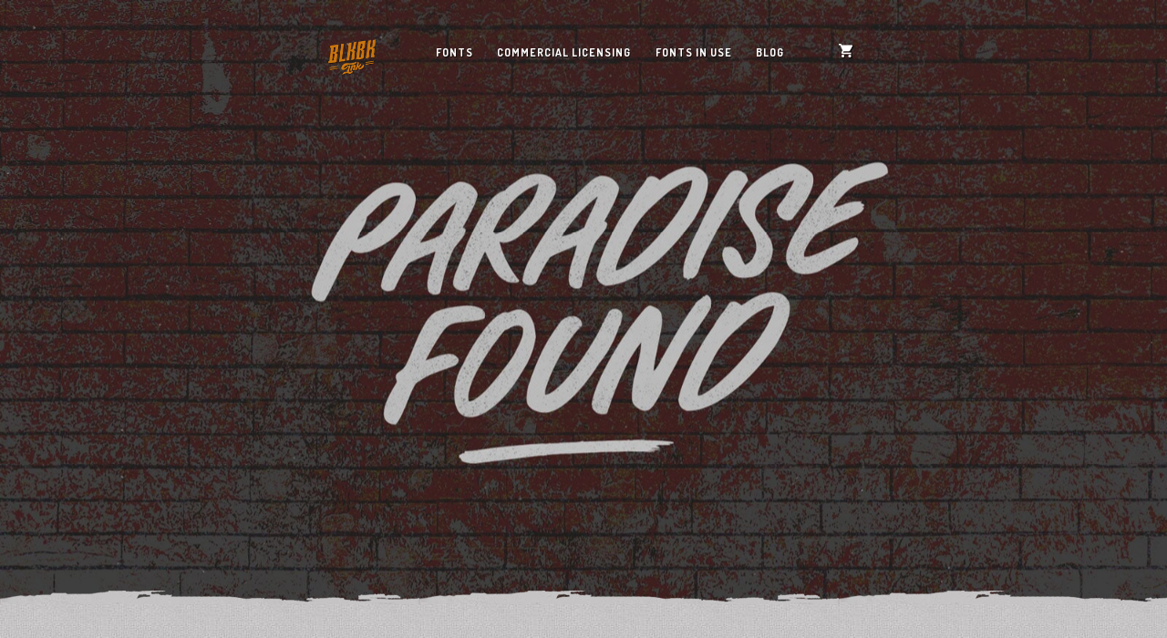

--- FILE ---
content_type: text/html; charset=utf-8
request_url: https://blkbk.ink/products/paradise-found-font
body_size: 36849
content:
<!doctype html>
<html class="no-js" lang="en-US">
<head>
	<script src="//blkbk.ink/cdn/shop/files/pandectes-rules.js?v=5578438739555337217"></script>
	
<!-- Ahrefs -->
<script src="https://analytics.ahrefs.com/analytics.js" data-key="jurhtSfCpR5I5onOMNJpGA" async></script>

<!-- Google tag (gtag.js) -->
<script async src="https://www.googletagmanager.com/gtag/js?id=AW-584963438"></script>
<script>
  window.dataLayer = window.dataLayer || [];
  function gtag(){dataLayer.push(arguments);}
  gtag('js', new Date());

  gtag('config', 'AW-584963438');
</script>

<script async src="https://pagead2.googlesyndication.com/pagead/js/adsbygoogle.js?client=ca-pub-4375375101279604"
     crossorigin="anonymous"></script>
     
  
<!-- Google tag (gtag.js) --> <script async src="https://www.googletagmanager.com/gtag/js?id=AW-584963438"></script> <script> window.dataLayer = window.dataLayer || []; function gtag(){dataLayer.push(arguments);} gtag('js', new Date()); gtag('config', 'AW-584963438'); </script>


<!-- Google tag (gtag.js) -->
<script async src="https://www.googletagmanager.com/gtag/js?id=GT-MQDHP5K"></script>
<script>
  window.dataLayer = window.dataLayer || [];
  function gtag(){dataLayer.push(arguments);}
  gtag('js', new Date());

  gtag('config', 'GT-MQDHP5K');
</script>
  
    <!-- Global site tag (gtag.js) - Google Analytics -->
<script async src="https://www.googletagmanager.com/gtag/js?id=UA-45906259-1"></script>
<script>
  window.dataLayer = window.dataLayer || [];
  function gtag(){dataLayer.push(arguments);}
  gtag('js', new Date());

  gtag('config', 'UA-45906259-1');
  gtag('set', {'user_id': 'UA-45906259-1'}); // Set the user ID using signed-in user_id.
  //gtag('set', 'userId', 'UA-45906259-1'); // Set the user ID using signed-in user_id.
</script>

  <!-- Facebook Pixel Code -->
<script>
!function(f,b,e,v,n,t,s)
{if(f.fbq)return;n=f.fbq=function(){n.callMethod?
n.callMethod.apply(n,arguments):n.queue.push(arguments)};
if(!f._fbq)f._fbq=n;n.push=n;n.loaded=!0;n.version='2.0';
n.queue=[];t=b.createElement(e);t.async=!0;
t.src=v;s=b.getElementsByTagName(e)[0];
s.parentNode.insertBefore(t,s)}(window,document,'script',
'https://connect.facebook.net/en_US/fbevents.js');
 fbq('init', '292166206914411'); 
fbq('track', 'PageView');
</script>
<noscript>
 <img height="1" width="1" 
src="https://www.facebook.com/tr?id=292166206914411&ev=PageView
&noscript=1"/>
</noscript>
<!-- End Facebook Pixel Code -->

  
  <!-- Basic page needs ================================================== -->
  <meta charset="utf-8">
  <meta http-equiv="X-UA-Compatible" content="IE=edge,chrome=1">

  <!-- Title and description ================================================== -->
  <title>
  Paradise Found - Handwritten Brush Marker Font &ndash; BLKBK Fonts
  </title>

  
  <meta name="description" content="Buy Paradise Found Font by BLKBK Type Foundry. Handwritten, script-based headline display fonts. Download in .ttf and .otf formats. Scalable commercial licensing available for all media.">
  
  
  <meta name="keywords" content="80s, action, brush, cool, dude, electric, energetic, fresh, fun, funky, hand lettering, hand painted, lively, medium, nostalgia, old school, pop culture, rad, retro, vhs, vintage, youthful, zap">
  

  
    <link rel="icon" type="image/png" href="//blkbk.ink/cdn/shop/t/37/assets/favicon.png?v=63174613147937499771733326678" sizes="32x32">
  

  <!-- Helpers ================================================== -->
  <!-- /snippets/social-meta-tags.liquid -->


  <meta property="og:type" content="product">
  <meta property="og:title" content="Paradise Found">
  
    <meta property="og:image" content="http://blkbk.ink/cdn/shop/files/2_7c11c701-4f94-4917-930a-b840fc08f929_grande.jpg?v=1691753326">
    <meta property="og:image:secure_url" content="https://blkbk.ink/cdn/shop/files/2_7c11c701-4f94-4917-930a-b840fc08f929_grande.jpg?v=1691753326">
  
    <meta property="og:image" content="http://blkbk.ink/cdn/shop/files/1_722cc1e1-c90e-488e-be16-cde519117e44_grande.jpg?v=1691753381">
    <meta property="og:image:secure_url" content="https://blkbk.ink/cdn/shop/files/1_722cc1e1-c90e-488e-be16-cde519117e44_grande.jpg?v=1691753381">
  
    <meta property="og:image" content="http://blkbk.ink/cdn/shop/files/paradise-found_grande.png?v=1691753323">
    <meta property="og:image:secure_url" content="https://blkbk.ink/cdn/shop/files/paradise-found_grande.png?v=1691753323">
  
  <meta property="og:description" content="
Handwritten Brush Marker Font
Throwing down to make up, lost with lots to find, falling out at the fallout shelter. Paradise Found us on the on ramp with a flat tire; fed us back to corpulence. Now we roll like holey donuts on an incline.
">
  <meta property="og:price:amount" content="38">
  <meta property="og:price:currency" content="USD">

<meta property="og:url" content="https://blkbk.ink/products/paradise-found-font">
<meta property="og:site_name" content="BLKBK Fonts">




  <meta name="twitter:card" content="summary">


  <meta name="twitter:title" content="Paradise Found">
  <meta name="twitter:description" content="
Handwritten Brush Marker Font
Throwing down to make up, lost with lots to find, falling out at the fallout shelter. Paradise Found us on the on ramp with a flat tire; fed us back to corpulence. Now w">
  <meta name="twitter:image" content="https://blkbk.ink/cdn/shop/files/paradise-found_grande.png?v=1691753323">
  <meta name="twitter:image:width" content="600">
  <meta name="twitter:image:height" content="600">


  <link rel="canonical" href="https://blkbk.ink/products/paradise-found-font">
  <meta name="viewport" content="width=device-width,initial-scale=1,shrink-to-fit=no">

  <!-- CSS ================================================== -->
  <link href="https://fonts.googleapis.com/css?family=Dosis:700&display=swap" rel="stylesheet">
  <link href="//blkbk.ink/cdn/shop/t/37/assets/theme.css?v=40778452548123274821733328310" rel="stylesheet" type="text/css" media="all" />

  
    
    
    
      <link href="//blkbk.ink/cdn/shop/t/37/assets/font_paradise_found.css?v=110310236562551492461733326736" rel="stylesheet" type="text/css" media="all" />
    
  



  <!-- Header hook for plugins ================================================== -->
  <script>window.performance && window.performance.mark && window.performance.mark('shopify.content_for_header.start');</script><meta name="google-site-verification" content="To0St33sDRjWNGeF-6K-1thcVsQdnyDC7SCaIZRWdV4">
<meta name="facebook-domain-verification" content="tcfz1i39gex61q86vtdij9atxleiwa">
<meta id="shopify-digital-wallet" name="shopify-digital-wallet" content="/2857136/digital_wallets/dialog">
<meta name="shopify-checkout-api-token" content="897fc55fa0ef96c824b20005f4abe5b6">
<meta id="in-context-paypal-metadata" data-shop-id="2857136" data-venmo-supported="false" data-environment="production" data-locale="en_US" data-paypal-v4="true" data-currency="USD">
<link rel="alternate" hreflang="x-default" href="https://blkbk.ink/products/paradise-found-font">
<link rel="alternate" hreflang="en" href="https://blkbk.ink/products/paradise-found-font">
<link rel="alternate" hreflang="ja" href="https://blkbk.ink/ja/products/paradise-found-font">
<link rel="alternate" type="application/json+oembed" href="https://blkbk.ink/products/paradise-found-font.oembed">
<script async="async" src="/checkouts/internal/preloads.js?locale=en-US"></script>
<link rel="preconnect" href="https://shop.app" crossorigin="anonymous">
<script async="async" src="https://shop.app/checkouts/internal/preloads.js?locale=en-US&shop_id=2857136" crossorigin="anonymous"></script>
<script id="apple-pay-shop-capabilities" type="application/json">{"shopId":2857136,"countryCode":"CA","currencyCode":"USD","merchantCapabilities":["supports3DS"],"merchantId":"gid:\/\/shopify\/Shop\/2857136","merchantName":"BLKBK Fonts","requiredBillingContactFields":["postalAddress","email"],"requiredShippingContactFields":["postalAddress","email"],"shippingType":"shipping","supportedNetworks":["visa","masterCard","amex","discover","jcb"],"total":{"type":"pending","label":"BLKBK Fonts","amount":"1.00"},"shopifyPaymentsEnabled":true,"supportsSubscriptions":true}</script>
<script id="shopify-features" type="application/json">{"accessToken":"897fc55fa0ef96c824b20005f4abe5b6","betas":["rich-media-storefront-analytics"],"domain":"blkbk.ink","predictiveSearch":true,"shopId":2857136,"locale":"en"}</script>
<script>var Shopify = Shopify || {};
Shopify.shop = "blkbktyp.myshopify.com";
Shopify.locale = "en";
Shopify.currency = {"active":"USD","rate":"1.0"};
Shopify.country = "US";
Shopify.theme = {"name":" BLKBK V5.1","id":139891835061,"schema_name":null,"schema_version":null,"theme_store_id":null,"role":"main"};
Shopify.theme.handle = "null";
Shopify.theme.style = {"id":null,"handle":null};
Shopify.cdnHost = "blkbk.ink/cdn";
Shopify.routes = Shopify.routes || {};
Shopify.routes.root = "/";</script>
<script type="module">!function(o){(o.Shopify=o.Shopify||{}).modules=!0}(window);</script>
<script>!function(o){function n(){var o=[];function n(){o.push(Array.prototype.slice.apply(arguments))}return n.q=o,n}var t=o.Shopify=o.Shopify||{};t.loadFeatures=n(),t.autoloadFeatures=n()}(window);</script>
<script>
  window.ShopifyPay = window.ShopifyPay || {};
  window.ShopifyPay.apiHost = "shop.app\/pay";
  window.ShopifyPay.redirectState = null;
</script>
<script id="shop-js-analytics" type="application/json">{"pageType":"product"}</script>
<script defer="defer" async type="module" src="//blkbk.ink/cdn/shopifycloud/shop-js/modules/v2/client.init-shop-cart-sync_BT-GjEfc.en.esm.js"></script>
<script defer="defer" async type="module" src="//blkbk.ink/cdn/shopifycloud/shop-js/modules/v2/chunk.common_D58fp_Oc.esm.js"></script>
<script defer="defer" async type="module" src="//blkbk.ink/cdn/shopifycloud/shop-js/modules/v2/chunk.modal_xMitdFEc.esm.js"></script>
<script type="module">
  await import("//blkbk.ink/cdn/shopifycloud/shop-js/modules/v2/client.init-shop-cart-sync_BT-GjEfc.en.esm.js");
await import("//blkbk.ink/cdn/shopifycloud/shop-js/modules/v2/chunk.common_D58fp_Oc.esm.js");
await import("//blkbk.ink/cdn/shopifycloud/shop-js/modules/v2/chunk.modal_xMitdFEc.esm.js");

  window.Shopify.SignInWithShop?.initShopCartSync?.({"fedCMEnabled":true,"windoidEnabled":true});

</script>
<script>
  window.Shopify = window.Shopify || {};
  if (!window.Shopify.featureAssets) window.Shopify.featureAssets = {};
  window.Shopify.featureAssets['shop-js'] = {"shop-cart-sync":["modules/v2/client.shop-cart-sync_DZOKe7Ll.en.esm.js","modules/v2/chunk.common_D58fp_Oc.esm.js","modules/v2/chunk.modal_xMitdFEc.esm.js"],"init-fed-cm":["modules/v2/client.init-fed-cm_B6oLuCjv.en.esm.js","modules/v2/chunk.common_D58fp_Oc.esm.js","modules/v2/chunk.modal_xMitdFEc.esm.js"],"shop-cash-offers":["modules/v2/client.shop-cash-offers_D2sdYoxE.en.esm.js","modules/v2/chunk.common_D58fp_Oc.esm.js","modules/v2/chunk.modal_xMitdFEc.esm.js"],"shop-login-button":["modules/v2/client.shop-login-button_QeVjl5Y3.en.esm.js","modules/v2/chunk.common_D58fp_Oc.esm.js","modules/v2/chunk.modal_xMitdFEc.esm.js"],"pay-button":["modules/v2/client.pay-button_DXTOsIq6.en.esm.js","modules/v2/chunk.common_D58fp_Oc.esm.js","modules/v2/chunk.modal_xMitdFEc.esm.js"],"shop-button":["modules/v2/client.shop-button_DQZHx9pm.en.esm.js","modules/v2/chunk.common_D58fp_Oc.esm.js","modules/v2/chunk.modal_xMitdFEc.esm.js"],"avatar":["modules/v2/client.avatar_BTnouDA3.en.esm.js"],"init-windoid":["modules/v2/client.init-windoid_CR1B-cfM.en.esm.js","modules/v2/chunk.common_D58fp_Oc.esm.js","modules/v2/chunk.modal_xMitdFEc.esm.js"],"init-shop-for-new-customer-accounts":["modules/v2/client.init-shop-for-new-customer-accounts_C_vY_xzh.en.esm.js","modules/v2/client.shop-login-button_QeVjl5Y3.en.esm.js","modules/v2/chunk.common_D58fp_Oc.esm.js","modules/v2/chunk.modal_xMitdFEc.esm.js"],"init-shop-email-lookup-coordinator":["modules/v2/client.init-shop-email-lookup-coordinator_BI7n9ZSv.en.esm.js","modules/v2/chunk.common_D58fp_Oc.esm.js","modules/v2/chunk.modal_xMitdFEc.esm.js"],"init-shop-cart-sync":["modules/v2/client.init-shop-cart-sync_BT-GjEfc.en.esm.js","modules/v2/chunk.common_D58fp_Oc.esm.js","modules/v2/chunk.modal_xMitdFEc.esm.js"],"shop-toast-manager":["modules/v2/client.shop-toast-manager_DiYdP3xc.en.esm.js","modules/v2/chunk.common_D58fp_Oc.esm.js","modules/v2/chunk.modal_xMitdFEc.esm.js"],"init-customer-accounts":["modules/v2/client.init-customer-accounts_D9ZNqS-Q.en.esm.js","modules/v2/client.shop-login-button_QeVjl5Y3.en.esm.js","modules/v2/chunk.common_D58fp_Oc.esm.js","modules/v2/chunk.modal_xMitdFEc.esm.js"],"init-customer-accounts-sign-up":["modules/v2/client.init-customer-accounts-sign-up_iGw4briv.en.esm.js","modules/v2/client.shop-login-button_QeVjl5Y3.en.esm.js","modules/v2/chunk.common_D58fp_Oc.esm.js","modules/v2/chunk.modal_xMitdFEc.esm.js"],"shop-follow-button":["modules/v2/client.shop-follow-button_CqMgW2wH.en.esm.js","modules/v2/chunk.common_D58fp_Oc.esm.js","modules/v2/chunk.modal_xMitdFEc.esm.js"],"checkout-modal":["modules/v2/client.checkout-modal_xHeaAweL.en.esm.js","modules/v2/chunk.common_D58fp_Oc.esm.js","modules/v2/chunk.modal_xMitdFEc.esm.js"],"shop-login":["modules/v2/client.shop-login_D91U-Q7h.en.esm.js","modules/v2/chunk.common_D58fp_Oc.esm.js","modules/v2/chunk.modal_xMitdFEc.esm.js"],"lead-capture":["modules/v2/client.lead-capture_BJmE1dJe.en.esm.js","modules/v2/chunk.common_D58fp_Oc.esm.js","modules/v2/chunk.modal_xMitdFEc.esm.js"],"payment-terms":["modules/v2/client.payment-terms_Ci9AEqFq.en.esm.js","modules/v2/chunk.common_D58fp_Oc.esm.js","modules/v2/chunk.modal_xMitdFEc.esm.js"]};
</script>
<script>(function() {
  var isLoaded = false;
  function asyncLoad() {
    if (isLoaded) return;
    isLoaded = true;
    var urls = ["https:\/\/chimpstatic.com\/mcjs-connected\/js\/users\/e33492ee15b3c68c43937098a\/7b7f15155d44b437a24c5c6d6.js?shop=blkbktyp.myshopify.com","https:\/\/contactautoreply.com\/static\/contact-form\/contact.js?shop=blkbktyp.myshopify.com","https:\/\/upsellhero.syncu.be\/js\/init.min.js?c=1697616049669\u0026t=1697616049669\u0026shop=blkbktyp.myshopify.com"];
    for (var i = 0; i < urls.length; i++) {
      var s = document.createElement('script');
      s.type = 'text/javascript';
      s.async = true;
      s.src = urls[i];
      var x = document.getElementsByTagName('script')[0];
      x.parentNode.insertBefore(s, x);
    }
  };
  if(window.attachEvent) {
    window.attachEvent('onload', asyncLoad);
  } else {
    window.addEventListener('load', asyncLoad, false);
  }
})();</script>
<script id="__st">var __st={"a":2857136,"offset":-21600,"reqid":"5adb76a7-66e8-4b1f-a803-873149f895a7-1769273785","pageurl":"blkbk.ink\/products\/paradise-found-font","u":"85621d2cabc5","p":"product","rtyp":"product","rid":7484410822837};</script>
<script>window.ShopifyPaypalV4VisibilityTracking = true;</script>
<script id="captcha-bootstrap">!function(){'use strict';const t='contact',e='account',n='new_comment',o=[[t,t],['blogs',n],['comments',n],[t,'customer']],c=[[e,'customer_login'],[e,'guest_login'],[e,'recover_customer_password'],[e,'create_customer']],r=t=>t.map((([t,e])=>`form[action*='/${t}']:not([data-nocaptcha='true']) input[name='form_type'][value='${e}']`)).join(','),a=t=>()=>t?[...document.querySelectorAll(t)].map((t=>t.form)):[];function s(){const t=[...o],e=r(t);return a(e)}const i='password',u='form_key',d=['recaptcha-v3-token','g-recaptcha-response','h-captcha-response',i],f=()=>{try{return window.sessionStorage}catch{return}},m='__shopify_v',_=t=>t.elements[u];function p(t,e,n=!1){try{const o=window.sessionStorage,c=JSON.parse(o.getItem(e)),{data:r}=function(t){const{data:e,action:n}=t;return t[m]||n?{data:e,action:n}:{data:t,action:n}}(c);for(const[e,n]of Object.entries(r))t.elements[e]&&(t.elements[e].value=n);n&&o.removeItem(e)}catch(o){console.error('form repopulation failed',{error:o})}}const l='form_type',E='cptcha';function T(t){t.dataset[E]=!0}const w=window,h=w.document,L='Shopify',v='ce_forms',y='captcha';let A=!1;((t,e)=>{const n=(g='f06e6c50-85a8-45c8-87d0-21a2b65856fe',I='https://cdn.shopify.com/shopifycloud/storefront-forms-hcaptcha/ce_storefront_forms_captcha_hcaptcha.v1.5.2.iife.js',D={infoText:'Protected by hCaptcha',privacyText:'Privacy',termsText:'Terms'},(t,e,n)=>{const o=w[L][v],c=o.bindForm;if(c)return c(t,g,e,D).then(n);var r;o.q.push([[t,g,e,D],n]),r=I,A||(h.body.append(Object.assign(h.createElement('script'),{id:'captcha-provider',async:!0,src:r})),A=!0)});var g,I,D;w[L]=w[L]||{},w[L][v]=w[L][v]||{},w[L][v].q=[],w[L][y]=w[L][y]||{},w[L][y].protect=function(t,e){n(t,void 0,e),T(t)},Object.freeze(w[L][y]),function(t,e,n,w,h,L){const[v,y,A,g]=function(t,e,n){const i=e?o:[],u=t?c:[],d=[...i,...u],f=r(d),m=r(i),_=r(d.filter((([t,e])=>n.includes(e))));return[a(f),a(m),a(_),s()]}(w,h,L),I=t=>{const e=t.target;return e instanceof HTMLFormElement?e:e&&e.form},D=t=>v().includes(t);t.addEventListener('submit',(t=>{const e=I(t);if(!e)return;const n=D(e)&&!e.dataset.hcaptchaBound&&!e.dataset.recaptchaBound,o=_(e),c=g().includes(e)&&(!o||!o.value);(n||c)&&t.preventDefault(),c&&!n&&(function(t){try{if(!f())return;!function(t){const e=f();if(!e)return;const n=_(t);if(!n)return;const o=n.value;o&&e.removeItem(o)}(t);const e=Array.from(Array(32),(()=>Math.random().toString(36)[2])).join('');!function(t,e){_(t)||t.append(Object.assign(document.createElement('input'),{type:'hidden',name:u})),t.elements[u].value=e}(t,e),function(t,e){const n=f();if(!n)return;const o=[...t.querySelectorAll(`input[type='${i}']`)].map((({name:t})=>t)),c=[...d,...o],r={};for(const[a,s]of new FormData(t).entries())c.includes(a)||(r[a]=s);n.setItem(e,JSON.stringify({[m]:1,action:t.action,data:r}))}(t,e)}catch(e){console.error('failed to persist form',e)}}(e),e.submit())}));const S=(t,e)=>{t&&!t.dataset[E]&&(n(t,e.some((e=>e===t))),T(t))};for(const o of['focusin','change'])t.addEventListener(o,(t=>{const e=I(t);D(e)&&S(e,y())}));const B=e.get('form_key'),M=e.get(l),P=B&&M;t.addEventListener('DOMContentLoaded',(()=>{const t=y();if(P)for(const e of t)e.elements[l].value===M&&p(e,B);[...new Set([...A(),...v().filter((t=>'true'===t.dataset.shopifyCaptcha))])].forEach((e=>S(e,t)))}))}(h,new URLSearchParams(w.location.search),n,t,e,['guest_login'])})(!0,!0)}();</script>
<script integrity="sha256-4kQ18oKyAcykRKYeNunJcIwy7WH5gtpwJnB7kiuLZ1E=" data-source-attribution="shopify.loadfeatures" defer="defer" src="//blkbk.ink/cdn/shopifycloud/storefront/assets/storefront/load_feature-a0a9edcb.js" crossorigin="anonymous"></script>
<script crossorigin="anonymous" defer="defer" src="//blkbk.ink/cdn/shopifycloud/storefront/assets/shopify_pay/storefront-65b4c6d7.js?v=20250812"></script>
<script data-source-attribution="shopify.dynamic_checkout.dynamic.init">var Shopify=Shopify||{};Shopify.PaymentButton=Shopify.PaymentButton||{isStorefrontPortableWallets:!0,init:function(){window.Shopify.PaymentButton.init=function(){};var t=document.createElement("script");t.src="https://blkbk.ink/cdn/shopifycloud/portable-wallets/latest/portable-wallets.en.js",t.type="module",document.head.appendChild(t)}};
</script>
<script data-source-attribution="shopify.dynamic_checkout.buyer_consent">
  function portableWalletsHideBuyerConsent(e){var t=document.getElementById("shopify-buyer-consent"),n=document.getElementById("shopify-subscription-policy-button");t&&n&&(t.classList.add("hidden"),t.setAttribute("aria-hidden","true"),n.removeEventListener("click",e))}function portableWalletsShowBuyerConsent(e){var t=document.getElementById("shopify-buyer-consent"),n=document.getElementById("shopify-subscription-policy-button");t&&n&&(t.classList.remove("hidden"),t.removeAttribute("aria-hidden"),n.addEventListener("click",e))}window.Shopify?.PaymentButton&&(window.Shopify.PaymentButton.hideBuyerConsent=portableWalletsHideBuyerConsent,window.Shopify.PaymentButton.showBuyerConsent=portableWalletsShowBuyerConsent);
</script>
<script data-source-attribution="shopify.dynamic_checkout.cart.bootstrap">document.addEventListener("DOMContentLoaded",(function(){function t(){return document.querySelector("shopify-accelerated-checkout-cart, shopify-accelerated-checkout")}if(t())Shopify.PaymentButton.init();else{new MutationObserver((function(e,n){t()&&(Shopify.PaymentButton.init(),n.disconnect())})).observe(document.body,{childList:!0,subtree:!0})}}));
</script>
<link id="shopify-accelerated-checkout-styles" rel="stylesheet" media="screen" href="https://blkbk.ink/cdn/shopifycloud/portable-wallets/latest/accelerated-checkout-backwards-compat.css" crossorigin="anonymous">
<style id="shopify-accelerated-checkout-cart">
        #shopify-buyer-consent {
  margin-top: 1em;
  display: inline-block;
  width: 100%;
}

#shopify-buyer-consent.hidden {
  display: none;
}

#shopify-subscription-policy-button {
  background: none;
  border: none;
  padding: 0;
  text-decoration: underline;
  font-size: inherit;
  cursor: pointer;
}

#shopify-subscription-policy-button::before {
  box-shadow: none;
}

      </style>

<script>window.performance && window.performance.mark && window.performance.mark('shopify.content_for_header.end');</script>
  <!-- /snippets/oldIE-js.liquid -->


<!--[if lt IE 9]>
<script src="//cdnjs.cloudflare.com/ajax/libs/html5shiv/3.7.2/html5shiv.min.js" type="text/javascript"></script>
<script src="//blkbk.ink/cdn/shop/t/37/assets/respond.min.js?v=8958" type="text/javascript"></script>
<link href="//blkbk.ink/cdn/shop/t/37/assets/respond-proxy.html" id="respond-proxy" rel="respond-proxy" />
<link href="//blkbk.ink/search?q=6aa385823163dca0df03f2655ab594a4" id="respond-redirect" rel="respond-redirect" />
<script src="//blkbk.ink/search?q=6aa385823163dca0df03f2655ab594a4" type="text/javascript"></script>
<![endif]-->



  <script src="//ajax.googleapis.com/ajax/libs/jquery/1.12.4/jquery.min.js" type="text/javascript"></script>
  
  
  
  

  <meta name="google-site-verification" content="_oeewmEXYbUdxeAVsgONjy_7P0G4WXdmtABW_kaDUt4" />
  
  <script data-ad-client="ca-pub-4375375101279604" async src="https://pagead2.googlesyndication.com/pagead/js/adsbygoogle.js"></script>

<!-- BEGIN app block: shopify://apps/pandectes-gdpr/blocks/banner/58c0baa2-6cc1-480c-9ea6-38d6d559556a -->
  
    
      <!-- TCF is active, scripts are loaded above -->
      
        <script>
          if (!window.PandectesRulesSettings) {
            window.PandectesRulesSettings = {"store":{"id":2857136,"adminMode":false,"headless":false,"storefrontRootDomain":"","checkoutRootDomain":"","storefrontAccessToken":""},"banner":{"revokableTrigger":false,"cookiesBlockedByDefault":"7","hybridStrict":false,"isActive":true},"geolocation":{"brOnly":false,"caOnly":false,"chOnly":false,"euOnly":false,"jpOnly":false,"thOnly":false,"zaOnly":false,"canadaOnly":false,"globalVisibility":true},"blocker":{"isActive":false,"googleConsentMode":{"isActive":true,"id":"","analyticsId":"","adwordsId":"","adStorageCategory":4,"analyticsStorageCategory":2,"functionalityStorageCategory":1,"personalizationStorageCategory":1,"securityStorageCategory":0,"customEvent":false,"redactData":false,"urlPassthrough":false,"dataLayerProperty":"dataLayer","waitForUpdate":0,"useNativeChannel":false},"facebookPixel":{"isActive":false,"id":"","ldu":false},"microsoft":{"isActive":false,"uetTags":""},"rakuten":{"isActive":false,"cmp":false,"ccpa":false},"gpcIsActive":true,"klaviyoIsActive":false,"defaultBlocked":7,"patterns":{"whiteList":[],"blackList":{"1":[],"2":[],"4":[],"8":[]},"iframesWhiteList":[],"iframesBlackList":{"1":[],"2":[],"4":[],"8":[]},"beaconsWhiteList":[],"beaconsBlackList":{"1":[],"2":[],"4":[],"8":[]}}}};
            const rulesScript = document.createElement('script');
            window.PandectesRulesSettings.auto = true;
            rulesScript.src = "https://cdn.shopify.com/extensions/019bed03-b206-7ab3-9c8b-20b884e5903f/gdpr-243/assets/pandectes-rules.js";
            const firstChild = document.head.firstChild;
            document.head.insertBefore(rulesScript, firstChild);
          }
        </script>
      
      <script>
        
          window.PandectesSettings = {"store":{"id":2857136,"plan":"plus","theme":" BLKBK V5 (development)","primaryLocale":"en","adminMode":false,"headless":false,"storefrontRootDomain":"","checkoutRootDomain":"","storefrontAccessToken":""},"tsPublished":1749411171,"declaration":{"showPurpose":false,"showProvider":false,"declIntroText":"","showDateGenerated":true},"language":{"unpublished":[],"languageMode":"Single","fallbackLanguage":"en","languageDetection":"browser","languagesSupported":[]},"texts":{"managed":{"headerText":{"en":"We respect your privacy"},"consentText":{"en":"This website uses cookies to ensure you get the best experience."},"linkText":{"en":"Learn more"},"imprintText":{"en":"Imprint"},"googleLinkText":{"en":"Google's Privacy Terms"},"allowButtonText":{"en":"Accept"},"denyButtonText":{"en":"Decline"},"dismissButtonText":{"en":"Ok"},"leaveSiteButtonText":{"en":"Leave this site"},"preferencesButtonText":{"en":"Preferences"},"cookiePolicyText":{"en":"Cookie policy"},"preferencesPopupTitleText":{"en":"Manage consent preferences"},"preferencesPopupIntroText":{"en":"We use cookies to optimize website functionality, analyze the performance, and provide personalized experience to you. Some cookies are essential to make the website operate and function correctly. Those cookies cannot be disabled. In this window you can manage your preference of cookies."},"preferencesPopupSaveButtonText":{"en":"Save preferences"},"preferencesPopupCloseButtonText":{"en":"Close"},"preferencesPopupAcceptAllButtonText":{"en":"Accept all"},"preferencesPopupRejectAllButtonText":{"en":"Reject all"},"cookiesDetailsText":{"en":"Cookies details"},"preferencesPopupAlwaysAllowedText":{"en":"Always allowed"},"accessSectionParagraphText":{"en":"You have the right to request access to your data at any time."},"accessSectionTitleText":{"en":"Data portability"},"accessSectionAccountInfoActionText":{"en":"Personal data"},"accessSectionDownloadReportActionText":{"en":"Request export"},"accessSectionGDPRRequestsActionText":{"en":"Data subject requests"},"accessSectionOrdersRecordsActionText":{"en":"Orders"},"rectificationSectionParagraphText":{"en":"You have the right to request your data to be updated whenever you think it is appropriate."},"rectificationSectionTitleText":{"en":"Data Rectification"},"rectificationCommentPlaceholder":{"en":"Describe what you want to be updated"},"rectificationCommentValidationError":{"en":"Comment is required"},"rectificationSectionEditAccountActionText":{"en":"Request an update"},"erasureSectionTitleText":{"en":"Right to be forgotten"},"erasureSectionParagraphText":{"en":"You have the right to ask all your data to be erased. After that, you will no longer be able to access your account."},"erasureSectionRequestDeletionActionText":{"en":"Request personal data deletion"},"consentDate":{"en":"Consent date"},"consentId":{"en":"Consent ID"},"consentSectionChangeConsentActionText":{"en":"Change consent preference"},"consentSectionConsentedText":{"en":"You consented to the cookies policy of this website on"},"consentSectionNoConsentText":{"en":"You have not consented to the cookies policy of this website."},"consentSectionTitleText":{"en":"Your cookie consent"},"consentStatus":{"en":"Consent preference"},"confirmationFailureMessage":{"en":"Your request was not verified. Please try again and if problem persists, contact store owner for assistance"},"confirmationFailureTitle":{"en":"A problem occurred"},"confirmationSuccessMessage":{"en":"We will soon get back to you as to your request."},"confirmationSuccessTitle":{"en":"Your request is verified"},"guestsSupportEmailFailureMessage":{"en":"Your request was not submitted. Please try again and if problem persists, contact store owner for assistance."},"guestsSupportEmailFailureTitle":{"en":"A problem occurred"},"guestsSupportEmailPlaceholder":{"en":"E-mail address"},"guestsSupportEmailSuccessMessage":{"en":"If you are registered as a customer of this store, you will soon receive an email with instructions on how to proceed."},"guestsSupportEmailSuccessTitle":{"en":"Thank you for your request"},"guestsSupportEmailValidationError":{"en":"Email is not valid"},"guestsSupportInfoText":{"en":"Please login with your customer account to further proceed."},"submitButton":{"en":"Submit"},"submittingButton":{"en":"Submitting..."},"cancelButton":{"en":"Cancel"},"declIntroText":{"en":"We use cookies to optimize website functionality, analyze the performance, and provide personalized experience to you. Some cookies are essential to make the website operate and function correctly. Those cookies cannot be disabled. In this window you can manage your preference of cookies."},"declName":{"en":"Name"},"declPurpose":{"en":"Purpose"},"declType":{"en":"Type"},"declRetention":{"en":"Retention"},"declProvider":{"en":"Provider"},"declFirstParty":{"en":"First-party"},"declThirdParty":{"en":"Third-party"},"declSeconds":{"en":"seconds"},"declMinutes":{"en":"minutes"},"declHours":{"en":"hours"},"declDays":{"en":"days"},"declMonths":{"en":"months"},"declYears":{"en":"years"},"declSession":{"en":"Session"},"declDomain":{"en":"Domain"},"declPath":{"en":"Path"}},"categories":{"strictlyNecessaryCookiesTitleText":{"en":"Strictly necessary cookies"},"strictlyNecessaryCookiesDescriptionText":{"en":"These cookies are essential in order to enable you to move around the website and use its features, such as accessing secure areas of the website. The website cannot function properly without these cookies."},"functionalityCookiesTitleText":{"en":"Functional cookies"},"functionalityCookiesDescriptionText":{"en":"These cookies enable the site to provide enhanced functionality and personalisation. They may be set by us or by third party providers whose services we have added to our pages. If you do not allow these cookies then some or all of these services may not function properly."},"performanceCookiesTitleText":{"en":"Performance cookies"},"performanceCookiesDescriptionText":{"en":"These cookies enable us to monitor and improve the performance of our website. For example, they allow us to count visits, identify traffic sources and see which parts of the site are most popular."},"targetingCookiesTitleText":{"en":"Targeting cookies"},"targetingCookiesDescriptionText":{"en":"These cookies may be set through our site by our advertising partners. They may be used by those companies to build a profile of your interests and show you relevant adverts on other sites.    They do not store directly personal information, but are based on uniquely identifying your browser and internet device. If you do not allow these cookies, you will experience less targeted advertising."},"unclassifiedCookiesTitleText":{"en":"Unclassified cookies"},"unclassifiedCookiesDescriptionText":{"en":"Unclassified cookies are cookies that we are in the process of classifying, together with the providers of individual cookies."}},"auto":{}},"library":{"previewMode":false,"fadeInTimeout":0,"defaultBlocked":7,"showLink":true,"showImprintLink":false,"showGoogleLink":false,"enabled":true,"cookie":{"expiryDays":365,"secure":true,"domain":""},"dismissOnScroll":false,"dismissOnWindowClick":false,"dismissOnTimeout":false,"palette":{"popup":{"background":"#000000","backgroundForCalculations":{"a":1,"b":0,"g":0,"r":0},"text":"#FFFFFF"},"button":{"background":"transparent","backgroundForCalculations":{"a":1,"b":0,"g":0,"r":0},"text":"#E18300","textForCalculation":{"a":1,"b":0,"g":131,"r":225},"border":"#E18300"}},"content":{"href":"https://blkbk.ink/pages/privacy-policy","imprintHref":"/","close":"&#10005;","target":"_blank","logo":""},"window":"<div role=\"dialog\" aria-live=\"polite\" aria-label=\"cookieconsent\" aria-describedby=\"cookieconsent:desc\" id=\"pandectes-banner\" class=\"cc-window-wrapper cc-bottom-wrapper\"><div class=\"pd-cookie-banner-window cc-window {{classes}}\"><!--googleoff: all-->{{children}}<!--googleon: all--></div></div>","compliance":{"opt-in":"<div class=\"cc-compliance cc-highlight\">{{allow}}</div>"},"type":"opt-in","layouts":{"basic":"{{messagelink}}{{compliance}}{{close}}"},"position":"bottom","theme":"wired","revokable":false,"animateRevokable":false,"revokableReset":false,"revokableLogoUrl":"https://blkbktyp.myshopify.com/cdn/shop/files/pandectes-reopen-logo.png","revokablePlacement":"bottom-left","revokableMarginHorizontal":15,"revokableMarginVertical":15,"static":false,"autoAttach":true,"hasTransition":false,"blacklistPage":[""],"elements":{"close":"<button aria-label=\"close\" type=\"button\" tabindex=\"0\" class=\"cc-close\">{{close}}</button>","dismiss":"<button type=\"button\" tabindex=\"0\" class=\"cc-btn cc-btn-decision cc-dismiss\">{{dismiss}}</button>","allow":"<button type=\"button\" tabindex=\"0\" class=\"cc-btn cc-btn-decision cc-allow\">{{allow}}</button>","deny":"<button type=\"button\" tabindex=\"0\" class=\"cc-btn cc-btn-decision cc-deny\">{{deny}}</button>","preferences":"<button tabindex=\"0\" type=\"button\" class=\"cc-btn cc-settings\" onclick=\"Pandectes.fn.openPreferences()\">{{preferences}}</button>"}},"geolocation":{"brOnly":false,"caOnly":false,"chOnly":false,"euOnly":false,"jpOnly":false,"thOnly":false,"zaOnly":false,"canadaOnly":false,"globalVisibility":true},"dsr":{"guestsSupport":false,"accessSectionDownloadReportAuto":false},"banner":{"resetTs":1693030321,"extraCss":"        .cc-banner-logo {max-width: 24em!important;}    @media(min-width: 768px) {.cc-window.cc-floating{max-width: 24em!important;width: 24em!important;}}    .cc-message, .pd-cookie-banner-window .cc-header, .cc-logo {text-align: left}    .cc-window-wrapper{z-index: 2147483647;}    .cc-window{z-index: 2147483647;font-family: Helvetica;}    .pd-cookie-banner-window .cc-header{font-family: Helvetica;}    .pd-cp-ui{font-family: Helvetica; background-color: #000000;color:#FFFFFF;}    button.pd-cp-btn, a.pd-cp-btn{}    input + .pd-cp-preferences-slider{background-color: rgba(255, 255, 255, 0.3)}    .pd-cp-scrolling-section::-webkit-scrollbar{background-color: rgba(255, 255, 255, 0.3)}    input:checked + .pd-cp-preferences-slider{background-color: rgba(255, 255, 255, 1)}    .pd-cp-scrolling-section::-webkit-scrollbar-thumb {background-color: rgba(255, 255, 255, 1)}    .pd-cp-ui-close{color:#FFFFFF;}    .pd-cp-preferences-slider:before{background-color: #000000}    .pd-cp-title:before {border-color: #FFFFFF!important}    .pd-cp-preferences-slider{background-color:#FFFFFF}    .pd-cp-toggle{color:#FFFFFF!important}    @media(max-width:699px) {.pd-cp-ui-close-top svg {fill: #FFFFFF}}    .pd-cp-toggle:hover,.pd-cp-toggle:visited,.pd-cp-toggle:active{color:#FFFFFF!important}    .pd-cookie-banner-window {box-shadow: 0 0 18px rgb(0 0 0 / 20%);}  ","customJavascript":{},"showPoweredBy":false,"logoHeight":40,"revokableTrigger":false,"hybridStrict":false,"cookiesBlockedByDefault":"7","isActive":true,"implicitSavePreferences":true,"cookieIcon":false,"blockBots":false,"showCookiesDetails":false,"hasTransition":false,"blockingPage":false,"showOnlyLandingPage":false,"leaveSiteUrl":"https://www.google.com","linkRespectStoreLang":false},"cookies":{"0":[{"name":"keep_alive","type":"http","domain":"blkbk.ink","path":"/","provider":"Shopify","firstParty":true,"retention":"30 minute(s)","expires":30,"unit":"declMinutes","purpose":{"en":"Used in connection with buyer localization."}},{"name":"secure_customer_sig","type":"http","domain":"blkbk.ink","path":"/","provider":"Shopify","firstParty":true,"retention":"1 year(s)","expires":1,"unit":"declYears","purpose":{"en":"Used in connection with customer login."}},{"name":"localization","type":"http","domain":"blkbk.ink","path":"/","provider":"Shopify","firstParty":true,"retention":"1 year(s)","expires":1,"unit":"declYears","purpose":{"en":"Shopify store localization"}},{"name":"shopify_pay_redirect","type":"http","domain":"blkbk.ink","path":"/","provider":"Shopify","firstParty":true,"retention":"60 minute(s)","expires":60,"unit":"declMinutes","purpose":{"en":"Used in connection with checkout."}},{"name":"cart_currency","type":"http","domain":"blkbk.ink","path":"/","provider":"Shopify","firstParty":true,"retention":"14 day(s)","expires":14,"unit":"declDays","purpose":{"en":"Used in connection with shopping cart."}},{"name":"_cmp_a","type":"http","domain":".blkbk.ink","path":"/","provider":"Shopify","firstParty":true,"retention":"24 hour(s)","expires":24,"unit":"declHours","purpose":{"en":"Used for managing customer privacy settings."}},{"name":"_secure_session_id","type":"http","domain":"blkbk.ink","path":"/","provider":"Shopify","firstParty":true,"retention":"24 hour(s)","expires":24,"unit":"declHours","purpose":{"en":"Used in connection with navigation through a storefront."}}],"1":[],"2":[{"name":"_y","type":"http","domain":".blkbk.ink","path":"/","provider":"Shopify","firstParty":true,"retention":"1 year(s)","expires":1,"unit":"declYears","purpose":{"en":"Shopify analytics."}},{"name":"_s","type":"http","domain":".blkbk.ink","path":"/","provider":"Shopify","firstParty":true,"retention":"30 minute(s)","expires":30,"unit":"declMinutes","purpose":{"en":"Shopify analytics."}},{"name":"_shopify_y","type":"http","domain":".blkbk.ink","path":"/","provider":"Shopify","firstParty":true,"retention":"1 year(s)","expires":1,"unit":"declYears","purpose":{"en":"Shopify analytics."}},{"name":"_shopify_s","type":"http","domain":".blkbk.ink","path":"/","provider":"Shopify","firstParty":true,"retention":"30 minute(s)","expires":30,"unit":"declMinutes","purpose":{"en":"Shopify analytics."}},{"name":"_orig_referrer","type":"http","domain":".blkbk.ink","path":"/","provider":"Shopify","firstParty":true,"retention":"14 day(s)","expires":14,"unit":"declDays","purpose":{"en":"Tracks landing pages."}},{"name":"_landing_page","type":"http","domain":".blkbk.ink","path":"/","provider":"Shopify","firstParty":true,"retention":"14 day(s)","expires":14,"unit":"declDays","purpose":{"en":"Tracks landing pages."}},{"name":"_shopify_sa_t","type":"http","domain":".blkbk.ink","path":"/","provider":"Shopify","firstParty":true,"retention":"30 minute(s)","expires":30,"unit":"declMinutes","purpose":{"en":"Shopify analytics relating to marketing & referrals."}},{"name":"_shopify_sa_p","type":"http","domain":".blkbk.ink","path":"/","provider":"Shopify","firstParty":true,"retention":"30 minute(s)","expires":30,"unit":"declMinutes","purpose":{"en":"Shopify analytics relating to marketing & referrals."}},{"name":"_gid","type":"http","domain":".blkbk.ink","path":"/","provider":"Google","firstParty":true,"retention":"24 hour(s)","expires":24,"unit":"declHours","purpose":{"en":"Cookie is placed by Google Analytics to count and track pageviews."}},{"name":"_gat","type":"http","domain":".blkbk.ink","path":"/","provider":"Google","firstParty":true,"retention":"47 second(s)","expires":47,"unit":"declSeconds","purpose":{"en":"Cookie is placed by Google Analytics to filter requests from bots."}},{"name":"_ga","type":"http","domain":".blkbk.ink","path":"/","provider":"Google","firstParty":true,"retention":"1 year(s)","expires":1,"unit":"declYears","purpose":{"en":"Cookie is set by Google Analytics with unknown functionality"}},{"name":"_ga_M87T52S93P","type":"http","domain":".blkbk.ink","path":"/","provider":"Google","firstParty":true,"retention":"1 year(s)","expires":1,"unit":"declYears","purpose":{"en":"Cookie is set by Google Analytics with unknown functionality"}}],"4":[{"name":"_gcl_au","type":"http","domain":".blkbk.ink","path":"/","provider":"Google","firstParty":true,"retention":"90 day(s)","expires":90,"unit":"declDays","purpose":{"en":"Cookie is placed by Google Tag Manager to track conversions."}},{"name":"_pin_unauth","type":"http","domain":".blkbk.ink","path":"/","provider":"Pinterest","firstParty":true,"retention":"1 year(s)","expires":1,"unit":"declYears","purpose":{"en":"Used to group actions for users who cannot be identified by Pinterest."}},{"name":"IDE","type":"http","domain":".doubleclick.net","path":"/","provider":"Google","firstParty":true,"retention":"1 year(s)","expires":1,"unit":"declYears","purpose":{"en":"To measure the visitors’ actions after they click through from an advert. Expires after 1 year."}}],"8":[{"name":"__gads","type":"http","domain":".blkbk.ink","path":"/","provider":"Unknown","firstParty":true,"retention":"1 year(s)","expires":1,"unit":"declYears","purpose":{"en":""}},{"name":"__gpi","type":"http","domain":".blkbk.ink","path":"/","provider":"Unknown","firstParty":true,"retention":"1 year(s)","expires":1,"unit":"declYears","purpose":{"en":""}}]},"blocker":{"isActive":false,"googleConsentMode":{"id":"","analyticsId":"","adwordsId":"","isActive":true,"adStorageCategory":4,"analyticsStorageCategory":2,"personalizationStorageCategory":1,"functionalityStorageCategory":1,"customEvent":false,"securityStorageCategory":0,"redactData":false,"urlPassthrough":false,"dataLayerProperty":"dataLayer","waitForUpdate":0,"useNativeChannel":false},"facebookPixel":{"id":"","isActive":false,"ldu":false},"microsoft":{"isActive":false,"uetTags":""},"rakuten":{"isActive":false,"cmp":false,"ccpa":false},"klaviyoIsActive":false,"gpcIsActive":true,"defaultBlocked":7,"patterns":{"whiteList":[],"blackList":{"1":[],"2":[],"4":[],"8":[]},"iframesWhiteList":[],"iframesBlackList":{"1":[],"2":[],"4":[],"8":[]},"beaconsWhiteList":[],"beaconsBlackList":{"1":[],"2":[],"4":[],"8":[]}}}};
        
        window.addEventListener('DOMContentLoaded', function(){
          const script = document.createElement('script');
          
            script.src = "https://cdn.shopify.com/extensions/019bed03-b206-7ab3-9c8b-20b884e5903f/gdpr-243/assets/pandectes-core.js";
          
          script.defer = true;
          document.body.appendChild(script);
        })
      </script>
    
  


<!-- END app block --><!-- BEGIN app block: shopify://apps/upsell-hero-in-cart-upsell/blocks/app/734192da-c932-4324-8307-a8ed8feb0282 --><!-- BEGIN app snippet: upsellhero-snippet -->




















	
	
  
  

  <!-- RULE = 652f915bb5a28000023ec715 | ACTIVE = true | DISPLAY ON = product -->

  

  

	

  

  <!-- RULE = 652f915bb5a28000023ec715 | DISPLAY ON = product | NEED_OVERWRITE = false | PRODUCT_UPSELL = false -->

	

    

	  

    <!-- RULE = 652f915bb5a28000023ec715 | NEED_OVERWRITE = true | PRODUCT_UPSELL = false -->

    

      

      <!-- RULE 652f915bb5a28000023ec715 | CAPTURE MANUAL = 9411 -->

      

      

      
      
      
      
      
      
      
      
      
      

    

	








<script type="text/javascript">
  (function() {
    var upsellHeroConfig = {"debug":{"status":"false"},"design":{"widgetFontColor":"#000000","backdropColor":"rgba(0, 0, 0, 0.7)","modalBorderRadius":5,"modalBorderWidth":0,"modalBorderColor":"#d7d7d7","modalBg":"#d7d7d7","modalHeaderBg":"#000000","modalHeaderColor":"#ffffff","modalHeaderFont":"17","showJustAdded":true,"modalFooterBorderColor":"#d7d7d7","primaryButtonBg":"#393939","primaryButtonColor":"#ffffff","primaryButtonBorder":"#393939","primaryButtonBorderWidth":1,"primaryButtonBorderRadius":7,"primaryButtonFont":"12","secondaryButtonBg":"#ffffff","secondaryButtonColor":"#323232","secondaryButtonBorder":"#c4c4c4","secondaryButtonBorderWidth":1,"secondaryButtonBorderRadius":0,"secondaryButtonFont":"12","justAddedBg":"#ebebeb","justAddedColor":"#000000","justAddedFont":"13","inputBorder":"#d4d4d4"},"global":{"active":false,"defaultActive":false,"models":["bs","tre","fbt"],"settings":{"displayDiscount":"subtotal","useShopifyRecommendations":false,"pageflySupport":true,"shogunSupport":true}},"translations":{"en":{"title":"Recommended - Commercial License","added":"","add":"Add to cart","upgrade":"Upgrade","continue":"Proceed to cart","checkout":"Checkout","notAvailable":"Sorry, recommendations are not available now.","success":"Item was successfully added to your cart","maxItems":"Unable to add such amount of extra items to the cart.","discountSave":"SAVE","discountFree":"FREE","outOfStock":"sold out","cartItems":"Cart items","cartSubtotal":"Cart subtotal","back":"Back","freeShipping":"Only %AMOUNT% left to qualify for free shipping!","freeShippingComplete":"Shipping is FREE for you!","bs":"Best selling","tre":"Trending","fbt":"Frequently bought together"},"de":{"title":"KUNDEN HABEN AUCH GEKAUFT","added":"SIE HABEN GERADE HINZUGEFÜGT","add":"In den Warenkorb legen","upgrade":"Upgrade","continue":"Weiter","checkout":"Zur Kasse","notAvailable":"Es tut uns leid, Empfehlungen sind derzeit nicht verfügbar.","success":"Artikel wurde erfolgreich in Ihren Warenkorb gelegt","maxItems":"Es ist nicht möglich, eine solche Menge an zusätzlichen Artikeln in den Warenkorb zu legen.","discountSave":"SPAREN SIE","discountFree":"GRATIS","outOfStock":"ausverkauft","cartItems":"Artikel im Warenkorb","cartSubtotal":"Zwischensumme","back":"Zurück","freeShipping":"Nur noch %AMOUNT% bis zum gratis Versand!","freeShippingComplete":"Der Versand ist für Sie GRATIS!","bs":"Bestseller","tre":"Tendenz","fbt":"Häufig zusammen gekauft"},"es":{"title":"LOS CLIENTES TAMBIÉN COMPRARON","added":"ACABAS DE AÑADIR","add":"Añadir a la cesta","upgrade":"Actualizar","continue":"Continuar","checkout":"Comprobación","notAvailable":"Lo sentimos, las recomendaciones no están disponibles ahora.","success":"El artículo se ha añadido correctamente a su cesta","maxItems":"No se puede añadir esa cantidad de artículos extra al carrito.","discountSave":"AHORRA","discountFree":"GRATIS","outOfStock":"agotado","cartItems":"Artículos de la cesta","cartSubtotal":"Subtotal de la cesta","back":"Volver","freeShipping":"¡Sólo queda %AMOUNT% para el envío gratuito!","freeShippingComplete":"¡El envío es GRATUITO para usted!","bs":"Los más vendidos","tre":"Trending","fbt":"A menudo se compran juntos"},"fr":{"title":"LES CLIENTS ONT ÉGALEMENT ACHETÉ","added":"VOUS VENEZ D'AJOUTER","add":"Ajouter au panier","upgrade":"Mise à niveau","continue":"Continuer","checkout":"Checkout","notAvailable":"Désolé, les recommandations ne sont pas disponibles pour le moment.","success":"L'article a été ajouté avec succès à votre panier","maxItems":"Impossible d'ajouter une telle quantité d'articles supplémentaires au panier.","discountSave":"ECONOMISEZ","discountFree":"GRATUIT","outOfStock":"épuisé","cartItems":"Articles du panier","cartSubtotal":"Sous-total du panier","back":"Retour","freeShipping":"Plus que %AMOUNT% pour la livraison gratuite !","freeShippingComplete":"L'expédition est GRATUITE pour vous!","bs":"Meilleures ventes","tre":"Tendance","fbt":"Fréquemment achetés ensemble"},"ro":{"title":"CLIENȚII ASLO AU CUMPĂRAT","added":"TOCMAI AȚI ADĂUGAT","add":"Adaugă în coș","upgrade":"Upgrade","continue":"Continuă","checkout":"Checkout","notAvailable":"Ne pare rău, recomandările nu sunt disponibile acum.","success":"Articolul a fost adăugat cu succes în coșul dvs.","maxItems":"Nu se poate adăuga o asemenea cantitate de articole suplimentare în coș.","discountSave":"SAVE","discountFree":"GRATUIT","outOfStock":"sold out","cartItems":"Articolele din coș","cartSubtotal":"Subtotalul coșului","back":"Înapoi","freeShipping":"Doar %AMOUNT% stânga la transport gratuit!","freeShippingComplete":"Transportul este GRATUIT pentru tine!","bs":"Cel mai bine vândut","tre":"Trending","fbt":"Cumpărate frecvent împreună"},"nl":{"title":"KLANTEN KOCHTEN OOK","added":"JE HEBT NET TOEGEVOEGD","add":"In winkelwagen","upgrade":"Upgrade","continue":"Ga door","checkout":"Kassa","notAvailable":"Sorry, aanbevelingen zijn nu niet beschikbaar.","success":"Item is succesvol toegevoegd aan uw winkelwagen","maxItems":"Het is niet mogelijk om zoveel extra artikelen aan het winkelwagentje toe te voegen.","discountSave":"BESPAAR","discountFree":"GRATIS","outOfStock":"uitverkocht","cartItems":"Winkelwagen items","cartSubtotal":"Subtotaal winkelwagen","back":"Terug","freeShipping":"Nog maar %AMOUNT% tot gratis verzending!","freeShippingComplete":"Verzending is GRATIS voor u!","bs":"Best verkochte","tre":"Trending","fbt":"Vaak samen gekocht"},"it":{"title":"I CLIENTI HANNO ACQUISTATO ANCHE","added":"AVETE APPENA AGGIUNTO","add":"Aggiungi al carrello","upgrade":"Aggiornamento","continue":"Continuare","checkout":"Cassa","notAvailable":"Siamo spiacenti, le raccomandazioni non sono disponibili al momento.","success":"L'articolo è stato aggiunto al carrello con successo","maxItems":"Impossibile aggiungere una tale quantità di articoli extra al carrello.","discountSave":"RISPARMIARE","discountFree":"LIBERO","outOfStock":"esaurito","cartItems":"Articoli del carrello","cartSubtotal":"Subtotale del carrello","back":"Indietro","freeShipping":"Solo %AMOUNT% rimasto per la spedizione gratuita!","freeShippingComplete":"La spedizione è gratuita per voi!","bs":"I più venduti","tre":"Tendenza","fbt":"Acquistati spesso insieme"},"ru":{"title":"ВМЕСТЕ С ЭТИМ ТОВАРОМ КЛИЕНТЫ ПОКУПАЮТ","added":"ВЫ ДОБАВИЛИ В КОРЗИНУ","add":"В корзину","upgrade":"Улучшить","continue":"Продолжить","checkout":"Оформить заказ","notAvailable":"Сожалеем, рекомендации сейчас недоступны","success":"Товар был успешно добавлен в корзину","maxItems":"Невозможно добавить такое количество товара в корзину.","discountSave":"СКИДКА","discountFree":"БЕСПЛАТНО","outOfStock":"нет в наличии","cartItems":"Товаров в корзине","cartSubtotal":"Товаров на сумму","back":"К списку","freeShipping":"До бесплатной доставки осталось всего %AMOUNT%!","freeShippingComplete":"Доставка для вас БЕСПЛАТНО!","bs":"Лидер продаж","tre":"В тренде","fbt":"Часто покупают вместе"},"sv":{"title":"KUNDERNA KÖPTE OCKSÅ","added":"DU HAR JUST LAGT TILL","add":"Lägg till i kundvagnen","upgrade":"Uppgradera","continue":"Fortsätt","checkout":"Kassan","notAvailable":"Tyvärr är rekommendationer inte tillgängliga just nu.","success":"Artikeln har lagts till i din varukorg","maxItems":"Det går inte att lägga till så många extra artiklar i varukorgen.","discountSave":"SPARA","discountFree":"GRATIS","outOfStock":"slutsåld","cartItems":"Varukorgsartiklar","cartSubtotal":"Del av varukorgen","back":"Tillbaka","freeShipping":"Endast %AMOUNT% kvar till gratis frakt!","freeShippingComplete":"Frakt är GRATIS för dig!","bs":"Bäst säljande","tre":"Trendande","fbt":"Köps ofta tillsammans"},"da":{"title":"KUNDERNE HAR OGSÅ KØBT","added":"DU HAR LIGE TILFØJET","add":"Læg i indkøbskurven","upgrade":"Opgradering","continue":"Fortsæt","checkout":"Checkout","notAvailable":"Beklager, anbefalinger er ikke tilgængelige nu.","success":"Varen blev tilføjet til din indkøbskurv med succes","maxItems":"Det er ikke muligt at tilføje et sådant antal ekstra varer til kurven.","discountSave":"SPAR","discountFree":"GRATIS","outOfStock":"udsolgt","cartItems":"Elementer i indkøbskurven","cartSubtotal":"Del af indkøbskurven","back":"Tilbage","freeShipping":"Kun %AMOUNT% tilbage til gratis forsendelse!","freeShippingComplete":"Forsendelse er GRATIS for dig!","bs":"Bedst sælgende","tre":"Trending","fbt":"Ofte købt sammen"},"pt":{"title":"OS CLIENTES TAMBÉM COMPRARAM","added":"ACABOU DE ACRESCENTAR","add":"Adicionar ao carrinho","upgrade":"Actualização","continue":"Continuar","checkout":"Checkout","notAvailable":"Lamentamos, mas as recomendações não estão disponíveis agora.","success":"O item foi adicionado com sucesso ao seu carrinho","maxItems":"Incapaz de adicionar tal quantidade de artigos extra ao carrinho.","discountSave":"SAVE","discountFree":"GRATUITO","outOfStock":"esgotado","cartItems":"Artigos de carrinho","cartSubtotal":"Subtotal do carrinho","back":"Voltar","freeShipping":"Apenas restam %AMOUNT% para envio gratuito!","freeShippingComplete":"O envio é GRATUITO para si!","bs":"Mais vendido","tre":"Tendência","fbt":"Comprados frequentemente em conjunto"},"hu":{"title":"VÁSÁRLÓK IS VÁSÁROLTAK","added":"AZ IMÉNT ADTAD HOZZÁ","add":"Hozzáadás a kosárhoz","upgrade":"Frissítés","continue":"Folytatás","checkout":"Pénztár","notAvailable":"Sajnáljuk, az ajánlások jelenleg nem elérhetők.","success":"A termék sikeresen a kosárba került","maxItems":"Nem lehet ilyen mennyiségű extra terméket hozzáadni a kosárhoz.","discountSave":"MENTÉS","discountFree":"INGYENES","outOfStock":"elfogyott","cartItems":"Kosár elemek","cartSubtotal":"Kosár részösszeg","back":"Vissza","freeShipping":"Már csak %AMOUNT% maradt az ingyenes szállításig!","freeShippingComplete":"A szállítás INGYENES az Ön számára!","bs":"Legjobb eladás","tre":"Trending","fbt":"Gyakran együtt vásárolt"},"no":{"title":"KUNDER KJØPTE OGSÅ","added":"DU HAR AKKURAT LEGGET TIL","add":"Legg i handlekurv","upgrade":"Oppgradering","continue":"Fortsette","checkout":"Sjekk ut","notAvailable":"Beklager, anbefalinger er ikke tilgjengelige nå.","success":"Varen ble lagt til i handlekurven din","maxItems":"Kan ikke legge til en slik mengde ekstra varer i handlekurven.","discountSave":"SPAR","discountFree":"GRATIS","outOfStock":"utsolgt","cartItems":"Handlevogn varer","cartSubtotal":"Subtotal for handlevogn","back":"Tilbake","freeShipping":"Bare %AMOUNT% igjen til gratis frakt!","freeShippingComplete":"Frakt er GRATIS for deg!","bs":"Bestselger","tre":"Trender","fbt":"Ofte kjøpt sammen"},"lt":{"title":"KLIENTAI, KURIE PIRKO ŠIĄ PREKĘ TAIP PAT PIRKO","added":"JŪS KĄ TIK PRIDĖJOTE","add":"Į krepšelį","upgrade":"Atnaujinti","continue":"Toliau","checkout":"Užsakymas","notAvailable":"Atsiprašome, dabar rekomendacijų nėra.","success":"Prekė sėkmingai pridėta į jūsų krepšelį","maxItems":"Nepavyko pridėti tokio kiekio papildomų prekių į krepšelį.","discountSave":"IŠSAUGOTI","discountFree":"LAISVAS","outOfStock":"išparduoti","cartItems":"Prekių krepšelis","cartSubtotal":"Krepšelis Tarpinė suma","back":"Atgal","freeShipping":"Tik %AMOUNT% liko gauti nemokamą pristatymą!","freeShippingComplete":"Pristatymas jums nemokamas!","bs":"Geriausiai parduodami","tre":"Tendencijos","fbt":"Dažnai perkama kartu"},"lv":{"title":"KLIENTI, KURI IEGĀDĀJĀS ŠO PRECI, ARĪ NOPIRKA","added":"JŪS TIKKO PIEVIENOJĀT","add":"Pievienot grozam","upgrade":"Jauninājums","continue":"Turpināt","checkout":"Checkout","notAvailable":"Atvainojiet, ieteikumi tagad nav pieejami.","success":"Prece tika veiksmīgi pievienota jūsu grozam","maxItems":"Nevar pievienot šādu papildu priekšmetu daudzumu grozam.","discountSave":"SAGLABĀT","discountFree":"BEZMAKSAS","outOfStock":"pārdot","cartItems":"Grozs preces","cartSubtotal":"Grozs starpsumma","back":"Atpakaļ","freeShipping":"Tikai %AMOUNT% pa kreisi, lai pretendētu uz bezmaksas piegādi!","freeShippingComplete":"Piegāde jums ir bezmaksas!","bs":"Labākā pārdošana","tre":"Aktuāli","fbt":"Bieži nopirka kopā"},"et":{"title":"KLIENDID, KES SELLE TOOTE OSTSID, OSTSID KA","added":"OLETE JUST LISANUD","add":"Lisa ostukorvi","upgrade":"Uuendama","continue":"Jätkama","checkout":"Kassasse","notAvailable":"Vabandust, soovitused pole praegu saadaval.","success":"Toode lisati edukalt Sinu ostukorvi","maxItems":"Ei saa lisada sellist kogust ekstra punkte ostukorvi.","discountSave":"SALVESTAMA","discountFree":"TASUTA","outOfStock":"väljamüüdud","cartItems":"Ostukorv","cartSubtotal":"Ostukorv vahesumma","back":"Tagasi","freeShipping":"Ainult %AMOUNT% vasakule, et saada tasuta saatmist!","freeShippingComplete":"Saatmine on teile tasuta!","bs":"Enimmüüdud","tre":"Trendid","fbt":"Sageli ostetakse koos"},"hr":{"title":"KUPCI KOJI SU KUPILI OVAJ PROIZVOD TAKOĐER SU KUPILI","added":"UPRAVO STE DODALI","add":"Dodaj u košaricu","upgrade":"Ažuriraj","continue":"Nastavi","checkout":"Provjera","notAvailable":"Nažalost, preporuke sada nisu dostupne.","success":"Stavka je uspješno dodana u vašu košaricu","maxItems":"Nije bilo moguće dodati toliko dodatnih predmeta u košaricu.","discountSave":"Spremi","discountFree":"besplatno","outOfStock":"prodano","cartItems":"Proizvodi u košarici","cartSubtotal":"Međuzbroj košarice","back":"Natrag","selectVariant":"Odaberite opciju","errorSelectVariant":"Morate odabrati opciju","freeShipping":"Preostalo je samo %AMOUNT% da se kvalificirate za besplatnu dostavu!","freeShippingComplete":"Dostava je besplatna za vas!","bs":"Najprodavaniji","tre":"Istezanje","fbt":"Često se kupuju zajedno"}}};
    if (upsellHeroConfig && upsellHeroConfig.design && upsellHeroConfig.translations) {
      window.scUpsellHero = {
        upsells: [
          
            ["652f915bb5a28000023ec715",{"id":"652f915bb5a28000023ec715","shop":"blkbktyp","displayOn":"product","label":"EXTENDED LICENSING OPTIONS","useNameAsTitle":true,"showQuantity":false,"deduplicateTrigger":true,"goToCart":false,"products":[],"collections":[{"id":"gid:\/\/shopify\/Collection\/26005897","oid":26005897,"title":"Fonts","handle":"fonts","price":null}],"triggerItemType":"Collection","upsellItemType":"Product","active":true,"smartRecommend":false,"metafield":24686027079861,"items":[{"id":"gid:\/\/shopify\/Product\/737886699607","oid":737886699607,"image":"https:\/\/cdn.shopify.com\/s\/files\/1\/0285\/7136\/products\/drop-down-arrow.png?v=1639404747","title":"Commercial Extension","handle":"commercial-extension","price":"500.00","variants":[],"isUpgrade":false},{"id":"gid:\/\/shopify\/Product\/4442615545943","oid":4442615545943,"image":"https:\/\/cdn.shopify.com\/s\/files\/1\/0285\/7136\/products\/drop-down-arrow_grande_bf940a46-09b4-44a5-99d9-24d32e9e5e5f.png?v=1639405990","title":"Additional Users","handle":"additional-users","price":"50.00","variants":[],"isUpgrade":false}],"discount":{"applyDiscount":false,"promo":"HURRY UP! SPECIAL OFFER! BUY NOW AND SAVE","discountType":"percent","discountValue":"0","minPurchaseAmount":"0","codePrefix":"UH","fomo":false,"fomoPeriod":"2","fomoCooldown":"0"},"settings":{"limitMaxAddedItems":false,"maxAddedItems":"10","showOncePerSession":false,"displayInCartOnRedirect":false,"showJustAdded":true,"doNotShowCheckout":false,"autoCloseOnATC":false,"layout":"list"},"priceRuleId":null,"date":"2023-10-18T08:03-0000","global":false}],
          
        ],
        enabled: upsellHeroConfig.enabled,
        design: upsellHeroConfig.design,
        translations: upsellHeroConfig.translations,
        theme: upsellHeroConfig.theme || null,
        product: {"id":7484410822837,"title":"Paradise Found","handle":"paradise-found-font","description":"\u003cmeta charset=\"utf-8\"\u003e\n\u003cp data-pm-slice=\"1 1 []\"\u003e\u003cspan data-mce-fragment=\"1\"\u003eHandwritten Brush Marker Font\u003c\/span\u003e\u003c\/p\u003e\n\u003cp data-pm-slice=\"1 1 []\"\u003eThrowing down to make up, lost with lots to find, falling out at the fallout shelter. Paradise Found us on the on ramp with a flat tire; fed us back to corpulence. Now we roll like holey donuts on an incline.\u003c\/p\u003e\n\u003cscript type=\"text\/javascript\" src=\"chrome-extension:\/\/hjggbopcacdchdecegldbeknhpeiheaf\/content\/zbscormscript.js\"\u003e\u003c\/script\u003e","published_at":"2023-08-11T03:17:54-05:00","created_at":"2023-08-11T03:15:43-05:00","vendor":"BLKBK","type":"Handwritten Brush Script Font","tags":["80s","action","brush","cool","dude","electric","energetic","fresh","fun","funky","hand lettering","hand painted","lively","medium","nostalgia","old school","pop culture","rad","retro","vhs","vintage","youthful","zap"],"price":3800,"price_min":3800,"price_max":4800,"available":true,"price_varies":true,"compare_at_price":3800,"compare_at_price_min":3800,"compare_at_price_max":4800,"compare_at_price_varies":true,"variants":[{"id":43079919567029,"title":"Desktop Font","option1":"Desktop Font","option2":null,"option3":null,"sku":null,"requires_shipping":false,"taxable":true,"featured_image":null,"available":true,"name":"Paradise Found - Desktop Font","public_title":"Desktop Font","options":["Desktop Font"],"price":3800,"weight":0,"compare_at_price":3800,"inventory_quantity":-1,"inventory_management":null,"inventory_policy":"deny","barcode":null,"requires_selling_plan":false,"selling_plan_allocations":[]},{"id":43079919599797,"title":"WebFont","option1":"WebFont","option2":null,"option3":null,"sku":null,"requires_shipping":false,"taxable":true,"featured_image":null,"available":true,"name":"Paradise Found - WebFont","public_title":"WebFont","options":["WebFont"],"price":3800,"weight":0,"compare_at_price":3800,"inventory_quantity":0,"inventory_management":null,"inventory_policy":"deny","barcode":null,"requires_selling_plan":false,"selling_plan_allocations":[]},{"id":43079919632565,"title":"Desktop + WebFont","option1":"Desktop + WebFont","option2":null,"option3":null,"sku":null,"requires_shipping":false,"taxable":true,"featured_image":null,"available":true,"name":"Paradise Found - Desktop + WebFont","public_title":"Desktop + WebFont","options":["Desktop + WebFont"],"price":4800,"weight":0,"compare_at_price":4800,"inventory_quantity":0,"inventory_management":null,"inventory_policy":"deny","barcode":null,"requires_selling_plan":false,"selling_plan_allocations":[]}],"images":["\/\/blkbk.ink\/cdn\/shop\/files\/paradise-found.png?v=1691753323","\/\/blkbk.ink\/cdn\/shop\/files\/1_722cc1e1-c90e-488e-be16-cde519117e44.jpg?v=1691753381","\/\/blkbk.ink\/cdn\/shop\/files\/2_7c11c701-4f94-4917-930a-b840fc08f929.jpg?v=1691753326","\/\/blkbk.ink\/cdn\/shop\/files\/3_e0e3512c-e6ae-4407-8153-6ba7fb142ded.jpg?v=1691753353","\/\/blkbk.ink\/cdn\/shop\/files\/4_5f8148f6-4cac-485f-9982-0244ab474efd.jpg?v=1691753334","\/\/blkbk.ink\/cdn\/shop\/files\/5_1d0c54bf-3b16-4cbc-b35b-bf364ae0fa3d.jpg?v=1691753311","\/\/blkbk.ink\/cdn\/shop\/files\/6_71c14692-6e0b-4612-ad39-488b2fe3b19c.jpg?v=1691753319","\/\/blkbk.ink\/cdn\/shop\/files\/7_6f5a2521-2a06-4fa5-a80e-8ec2c38fdf17.jpg?v=1691753321","\/\/blkbk.ink\/cdn\/shop\/files\/8_47fba07b-015b-4e2c-94de-ff02ce4b8367.jpg?v=1691753377"],"featured_image":"\/\/blkbk.ink\/cdn\/shop\/files\/paradise-found.png?v=1691753323","options":["Title"],"media":[{"alt":"Paradise Found Handwritten Brush Script Font - BLKBK Type - Hand Drawn Script Font","id":28074200072373,"position":1,"preview_image":{"aspect_ratio":1.497,"height":147,"width":220,"src":"\/\/blkbk.ink\/cdn\/shop\/files\/paradise-found.png?v=1691753323"},"aspect_ratio":1.497,"height":147,"media_type":"image","src":"\/\/blkbk.ink\/cdn\/shop\/files\/paradise-found.png?v=1691753323","width":220},{"alt":"Paradise Found Handwritten Brush Script Font - BLKBK Type - Hand Drawn Script Font","id":28074200400053,"position":2,"preview_image":{"aspect_ratio":1.93,"height":829,"width":1600,"src":"\/\/blkbk.ink\/cdn\/shop\/files\/1_722cc1e1-c90e-488e-be16-cde519117e44.jpg?v=1691753381"},"aspect_ratio":1.93,"height":829,"media_type":"image","src":"\/\/blkbk.ink\/cdn\/shop\/files\/1_722cc1e1-c90e-488e-be16-cde519117e44.jpg?v=1691753381","width":1600},{"alt":"Paradise Found Handwritten Brush Script Font - BLKBK Type - Hand Drawn Script Font","id":28074200432821,"position":3,"preview_image":{"aspect_ratio":1.93,"height":829,"width":1600,"src":"\/\/blkbk.ink\/cdn\/shop\/files\/2_7c11c701-4f94-4917-930a-b840fc08f929.jpg?v=1691753326"},"aspect_ratio":1.93,"height":829,"media_type":"image","src":"\/\/blkbk.ink\/cdn\/shop\/files\/2_7c11c701-4f94-4917-930a-b840fc08f929.jpg?v=1691753326","width":1600},{"alt":"Paradise Found Handwritten Brush Script Font - BLKBK Type - Hand Drawn Script Font","id":28074200465589,"position":4,"preview_image":{"aspect_ratio":1.93,"height":829,"width":1600,"src":"\/\/blkbk.ink\/cdn\/shop\/files\/3_e0e3512c-e6ae-4407-8153-6ba7fb142ded.jpg?v=1691753353"},"aspect_ratio":1.93,"height":829,"media_type":"image","src":"\/\/blkbk.ink\/cdn\/shop\/files\/3_e0e3512c-e6ae-4407-8153-6ba7fb142ded.jpg?v=1691753353","width":1600},{"alt":"Paradise Found Handwritten Brush Script Font - BLKBK Type - Hand Drawn Script Font","id":28074200498357,"position":5,"preview_image":{"aspect_ratio":1.93,"height":829,"width":1600,"src":"\/\/blkbk.ink\/cdn\/shop\/files\/4_5f8148f6-4cac-485f-9982-0244ab474efd.jpg?v=1691753334"},"aspect_ratio":1.93,"height":829,"media_type":"image","src":"\/\/blkbk.ink\/cdn\/shop\/files\/4_5f8148f6-4cac-485f-9982-0244ab474efd.jpg?v=1691753334","width":1600},{"alt":"Paradise Found Handwritten Brush Script Font - BLKBK Type - Hand Drawn Script Font","id":28074200531125,"position":6,"preview_image":{"aspect_ratio":1.93,"height":829,"width":1600,"src":"\/\/blkbk.ink\/cdn\/shop\/files\/5_1d0c54bf-3b16-4cbc-b35b-bf364ae0fa3d.jpg?v=1691753311"},"aspect_ratio":1.93,"height":829,"media_type":"image","src":"\/\/blkbk.ink\/cdn\/shop\/files\/5_1d0c54bf-3b16-4cbc-b35b-bf364ae0fa3d.jpg?v=1691753311","width":1600},{"alt":"Paradise Found Handwritten Brush Script Font - BLKBK Type - Hand Drawn Script Font","id":28074200563893,"position":7,"preview_image":{"aspect_ratio":1.93,"height":829,"width":1600,"src":"\/\/blkbk.ink\/cdn\/shop\/files\/6_71c14692-6e0b-4612-ad39-488b2fe3b19c.jpg?v=1691753319"},"aspect_ratio":1.93,"height":829,"media_type":"image","src":"\/\/blkbk.ink\/cdn\/shop\/files\/6_71c14692-6e0b-4612-ad39-488b2fe3b19c.jpg?v=1691753319","width":1600},{"alt":"Paradise Found Handwritten Brush Script Font - BLKBK Type - Hand Drawn Script Font","id":28074200596661,"position":8,"preview_image":{"aspect_ratio":1.93,"height":829,"width":1600,"src":"\/\/blkbk.ink\/cdn\/shop\/files\/7_6f5a2521-2a06-4fa5-a80e-8ec2c38fdf17.jpg?v=1691753321"},"aspect_ratio":1.93,"height":829,"media_type":"image","src":"\/\/blkbk.ink\/cdn\/shop\/files\/7_6f5a2521-2a06-4fa5-a80e-8ec2c38fdf17.jpg?v=1691753321","width":1600},{"alt":"Paradise Found Handwritten Brush Script Font - BLKBK Type - Hand Drawn Script Font","id":28074200629429,"position":9,"preview_image":{"aspect_ratio":1.93,"height":829,"width":1600,"src":"\/\/blkbk.ink\/cdn\/shop\/files\/8_47fba07b-015b-4e2c-94de-ff02ce4b8367.jpg?v=1691753377"},"aspect_ratio":1.93,"height":829,"media_type":"image","src":"\/\/blkbk.ink\/cdn\/shop\/files\/8_47fba07b-015b-4e2c-94de-ff02ce4b8367.jpg?v=1691753377","width":1600}],"requires_selling_plan":false,"selling_plan_groups":[],"content":"\u003cmeta charset=\"utf-8\"\u003e\n\u003cp data-pm-slice=\"1 1 []\"\u003e\u003cspan data-mce-fragment=\"1\"\u003eHandwritten Brush Marker Font\u003c\/span\u003e\u003c\/p\u003e\n\u003cp data-pm-slice=\"1 1 []\"\u003eThrowing down to make up, lost with lots to find, falling out at the fallout shelter. Paradise Found us on the on ramp with a flat tire; fed us back to corpulence. Now we roll like holey donuts on an incline.\u003c\/p\u003e\n\u003cscript type=\"text\/javascript\" src=\"chrome-extension:\/\/hjggbopcacdchdecegldbeknhpeiheaf\/content\/zbscormscript.js\"\u003e\u003c\/script\u003e"},
        triggerVariants: {
          
        },
        discount: {"applyDiscount":false,"promo":"HURRY UP! SPECIAL OFFER! BUY NOW AND SAVE","discountType":"percent","discountValue":"0","minPurchaseAmount":"0","codePrefix":"UH","fomo":false,"fomoPeriod":"2","fomoCooldown":"0"},
        settings: {"limitMaxAddedItems":false,"maxAddedItems":"10","showOncePerSession":false,"displayInCartOnRedirect":false,"showJustAdded":true,"doNotShowCheckout":false,"autoCloseOnATC":false,"layout":"list"},
        globalSettings: {"displayDiscount":"subtotal","useShopifyRecommendations":false,"pageflySupport":true,"shogunSupport":true},
        collections: [
        
            164570628,
        
            164571972,
        
            26005897,
        
            164567556,
        
            164571524,
        
        ],
        manual: 
        [
          
            
            <!-- MANUAL PRODUCT: HANDLE = commercial-extension | ID = 737886699607 | AVAILABLE = true -->
            
            {
              product: {"id":737886699607,"title":"Commercial Extension","handle":"commercial-extension","description":"\u003cp\u003e\u003cmeta charset=\"utf-8\"\u003e\u003cspan\u003eBLKBK offers extensive business licensing for digital, print, and web projects with our Commercial Extension licenses, for use with a range of applications.\u003c\/span\u003e\u003c\/p\u003e","published_at":"2021-06-07T19:46:23-05:00","created_at":"2018-04-01T18:48:23-05:00","vendor":"BLKBK","type":"Extension","tags":[],"price":8000,"price_min":8000,"price_max":250000,"available":true,"price_varies":true,"compare_at_price":null,"compare_at_price_min":0,"compare_at_price_max":0,"compare_at_price_varies":false,"variants":[{"id":42850626699445,"title":"Junior License","option1":"Junior License","option2":null,"option3":null,"sku":"","requires_shipping":false,"taxable":true,"featured_image":null,"available":true,"name":"Commercial Extension - Junior License","public_title":"Junior License","options":["Junior License"],"price":8000,"weight":0,"compare_at_price":null,"inventory_quantity":-438,"inventory_management":null,"inventory_policy":"deny","barcode":"","requires_selling_plan":false,"selling_plan_allocations":[]},{"id":43063047717045,"title":"Professional License","option1":"Professional License","option2":null,"option3":null,"sku":"","requires_shipping":false,"taxable":true,"featured_image":null,"available":true,"name":"Commercial Extension - Professional License","public_title":"Professional License","options":["Professional License"],"price":35000,"weight":0,"compare_at_price":null,"inventory_quantity":-130,"inventory_management":null,"inventory_policy":"deny","barcode":"","requires_selling_plan":false,"selling_plan_allocations":[]},{"id":8300863193175,"title":"Corporate License","option1":"Corporate License","option2":null,"option3":null,"sku":"","requires_shipping":false,"taxable":true,"featured_image":null,"available":true,"name":"Commercial Extension - Corporate License","public_title":"Corporate License","options":["Corporate License"],"price":250000,"weight":0,"compare_at_price":null,"inventory_quantity":-280,"inventory_management":null,"inventory_policy":"deny","barcode":"","requires_selling_plan":false,"selling_plan_allocations":[]},{"id":43846348112053,"title":"Movie\/Broadcasting License","option1":"Movie\/Broadcasting License","option2":null,"option3":null,"sku":"","requires_shipping":false,"taxable":true,"featured_image":null,"available":true,"name":"Commercial Extension - Movie\/Broadcasting License","public_title":"Movie\/Broadcasting License","options":["Movie\/Broadcasting License"],"price":250000,"weight":0,"compare_at_price":null,"inventory_quantity":-2,"inventory_management":null,"inventory_policy":"deny","barcode":"","requires_selling_plan":false,"selling_plan_allocations":[]},{"id":43846348144821,"title":"Video\/Computer Game License","option1":"Video\/Computer Game License","option2":null,"option3":null,"sku":"","requires_shipping":false,"taxable":true,"featured_image":null,"available":true,"name":"Commercial Extension - Video\/Computer Game License","public_title":"Video\/Computer Game License","options":["Video\/Computer Game License"],"price":180000,"weight":0,"compare_at_price":null,"inventory_quantity":-1,"inventory_management":null,"inventory_policy":"deny","barcode":"","requires_selling_plan":false,"selling_plan_allocations":[]},{"id":43846388383925,"title":"Mobile APP License","option1":"Mobile APP License","option2":null,"option3":null,"sku":"","requires_shipping":false,"taxable":true,"featured_image":null,"available":true,"name":"Commercial Extension - Mobile APP License","public_title":"Mobile APP License","options":["Mobile APP License"],"price":180000,"weight":0,"compare_at_price":null,"inventory_quantity":-2,"inventory_management":null,"inventory_policy":"deny","barcode":"","requires_selling_plan":false,"selling_plan_allocations":[]}],"images":["\/\/blkbk.ink\/cdn\/shop\/products\/drop-down-arrow.png?v=1639404747"],"featured_image":"\/\/blkbk.ink\/cdn\/shop\/products\/drop-down-arrow.png?v=1639404747","options":["Tier"],"media":[{"alt":"Commercial Extension Extension - BLKBK Type - Hand Drawn Script Font","id":711762640983,"position":1,"preview_image":{"aspect_ratio":1.497,"height":147,"width":220,"src":"\/\/blkbk.ink\/cdn\/shop\/products\/drop-down-arrow.png?v=1639404747"},"aspect_ratio":1.497,"height":147,"media_type":"image","src":"\/\/blkbk.ink\/cdn\/shop\/products\/drop-down-arrow.png?v=1639404747","width":220}],"requires_selling_plan":false,"selling_plan_groups":[],"content":"\u003cp\u003e\u003cmeta charset=\"utf-8\"\u003e\u003cspan\u003eBLKBK offers extensive business licensing for digital, print, and web projects with our Commercial Extension licenses, for use with a range of applications.\u003c\/span\u003e\u003c\/p\u003e"},
              
            },
            
          
            
            <!-- MANUAL PRODUCT: HANDLE = additional-users | ID = 4442615545943 | AVAILABLE = true -->
            
            {
              product: {"id":4442615545943,"title":"Additional Users","handle":"additional-users","description":"\u003cp\u003e\u003cmeta charset=\"utf-8\"\u003e\u003cspan\u003eExtend font usage with Additional Users licensing to ensure team-wide access. Scale flexibly according to needs.\u003c\/span\u003e\u003c\/p\u003e","published_at":"2021-06-07T19:42:54-05:00","created_at":"2020-03-22T17:32:47-05:00","vendor":"BLKBK","type":"Extension","tags":[],"price":5000,"price_min":5000,"price_max":50000,"available":true,"price_varies":true,"compare_at_price":null,"compare_at_price_min":0,"compare_at_price_max":0,"compare_at_price_varies":false,"variants":[{"id":31639412113495,"title":"3-10 Users","option1":"3-10 Users","option2":null,"option3":null,"sku":"","requires_shipping":false,"taxable":true,"featured_image":null,"available":true,"name":"Additional Users - 3-10 Users","public_title":"3-10 Users","options":["3-10 Users"],"price":5000,"weight":0,"compare_at_price":null,"inventory_quantity":-354,"inventory_management":null,"inventory_policy":"deny","barcode":"","requires_selling_plan":false,"selling_plan_allocations":[]},{"id":31639412146263,"title":"11-25 Users","option1":"11-25 Users","option2":null,"option3":null,"sku":"","requires_shipping":false,"taxable":true,"featured_image":null,"available":true,"name":"Additional Users - 11-25 Users","public_title":"11-25 Users","options":["11-25 Users"],"price":10000,"weight":0,"compare_at_price":null,"inventory_quantity":-42,"inventory_management":null,"inventory_policy":"deny","barcode":"","requires_selling_plan":false,"selling_plan_allocations":[]},{"id":31639412179031,"title":"26-50 Users","option1":"26-50 Users","option2":null,"option3":null,"sku":"","requires_shipping":false,"taxable":true,"featured_image":null,"available":true,"name":"Additional Users - 26-50 Users","public_title":"26-50 Users","options":["26-50 Users"],"price":20000,"weight":0,"compare_at_price":null,"inventory_quantity":-15,"inventory_management":null,"inventory_policy":"deny","barcode":"","requires_selling_plan":false,"selling_plan_allocations":[]},{"id":31639412211799,"title":"51-100 Users","option1":"51-100 Users","option2":null,"option3":null,"sku":"","requires_shipping":false,"taxable":true,"featured_image":null,"available":true,"name":"Additional Users - 51-100 Users","public_title":"51-100 Users","options":["51-100 Users"],"price":30000,"weight":0,"compare_at_price":null,"inventory_quantity":-6,"inventory_management":null,"inventory_policy":"deny","barcode":"","requires_selling_plan":false,"selling_plan_allocations":[]},{"id":31639412244567,"title":"Unlimited Users","option1":"Unlimited Users","option2":null,"option3":null,"sku":"","requires_shipping":false,"taxable":true,"featured_image":null,"available":true,"name":"Additional Users - Unlimited Users","public_title":"Unlimited Users","options":["Unlimited Users"],"price":50000,"weight":0,"compare_at_price":null,"inventory_quantity":-29,"inventory_management":null,"inventory_policy":"deny","barcode":"","requires_selling_plan":false,"selling_plan_allocations":[]}],"images":["\/\/blkbk.ink\/cdn\/shop\/products\/drop-down-arrow_grande_bf940a46-09b4-44a5-99d9-24d32e9e5e5f.png?v=1639405990"],"featured_image":"\/\/blkbk.ink\/cdn\/shop\/products\/drop-down-arrow_grande_bf940a46-09b4-44a5-99d9-24d32e9e5e5f.png?v=1639405990","options":["Users"],"media":[{"alt":"Additional Users Extension - BLKBK Type - Hand Drawn Script Font","id":5920674873431,"position":1,"preview_image":{"aspect_ratio":1.497,"height":147,"width":220,"src":"\/\/blkbk.ink\/cdn\/shop\/products\/drop-down-arrow_grande_bf940a46-09b4-44a5-99d9-24d32e9e5e5f.png?v=1639405990"},"aspect_ratio":1.497,"height":147,"media_type":"image","src":"\/\/blkbk.ink\/cdn\/shop\/products\/drop-down-arrow_grande_bf940a46-09b4-44a5-99d9-24d32e9e5e5f.png?v=1639405990","width":220}],"requires_selling_plan":false,"selling_plan_groups":[],"content":"\u003cp\u003e\u003cmeta charset=\"utf-8\"\u003e\u003cspan\u003eExtend font usage with Additional Users licensing to ensure team-wide access. Scale flexibly according to needs.\u003c\/span\u003e\u003c\/p\u003e"},
              
            },
            
          
        ]
      ,
        descrs: 
      [
        
          
        
          
        
      ]
      ,
        upgrades: 
      [
        
          
            '737886699607~false',
          
        
          
            '4442615545943~false',
          
        
      ]
      ,
        label: 'EXTENDED LICENSING OPTIONS',
        useNameAsTitle:  true ,
        showQuantity:  false ,
        deduplicateTrigger:  true ,
        goToCart:  false ,
        smartRecommend:  false ,
        rule: '652f915bb5a28000023ec715',
        
        
        models: [
        
        
          
          {
            model: 'bs',
            handle: 'major-league-font',
            recType: 'smart',
        	  id: 447558404,
          },
          
        
        

        
          
        
        

        
          
          
          {
            model: 'tre',
            handle: 'major-league-font',
            recType: 'smart',
            id: 447558404,
          },
          
          
        

        
        
        
          
        
        ],
        
        
          
          
          smart: [
            
            	
		            {"id":447558404,"title":"Major League","handle":"major-league-font","description":"\u003cmeta charset=\"utf-8\"\u003e\u003cmeta charset=\"utf-8\"\u003e\u003cmeta charset=\"utf-8\"\u003e\n\u003cp class=\"p1\"\u003e\u003cspan\u003eHandwritten Brush Marker Font\u003c\/span\u003e\u003c\/p\u003e\n\u003cp class=\"p1\"\u003e\u003cspan\u003eA thin weakling, picked upon by larger baseball players, he turned in despair to the mad scientist Victor Conte. When he burst through the wall of BALCO laboratories, big Barry Bonds was ready to mete out some Major League revenge.\u003c\/span\u003e\u003c\/p\u003e\n\u003cul\u003e\n\u003cul\u003e\u003c\/ul\u003e\n\u003c\/ul\u003e","published_at":"2015-03-16T21:19:00-05:00","created_at":"2015-03-16T21:16:19-05:00","vendor":"BLKBK","type":"Handwritten Marker Font","tags":["80s","90s","bold","cool","display","edgy","hand done","hand lettering","hand made","hand printed","jive","marker","medium","modern","natural","organic","rad","raw","rounded","sans serif","stylized","texture","youthful"],"price":2800,"price_min":2800,"price_max":2800,"available":true,"price_varies":false,"compare_at_price":3400,"compare_at_price_min":3400,"compare_at_price_max":3400,"compare_at_price_varies":false,"variants":[{"id":1244253804,"title":"Desktop Font","option1":"Desktop Font","option2":null,"option3":null,"sku":"","requires_shipping":false,"taxable":true,"featured_image":null,"available":true,"name":"Major League - Desktop Font","public_title":"Desktop Font","options":["Desktop Font"],"price":2800,"weight":0,"compare_at_price":3400,"inventory_quantity":-134,"inventory_management":null,"inventory_policy":"deny","barcode":"","requires_selling_plan":false,"selling_plan_allocations":[]},{"id":1244253808,"title":"WebFont","option1":"WebFont","option2":null,"option3":null,"sku":"","requires_shipping":false,"taxable":true,"featured_image":null,"available":true,"name":"Major League - WebFont","public_title":"WebFont","options":["WebFont"],"price":2800,"weight":0,"compare_at_price":null,"inventory_quantity":-74,"inventory_management":null,"inventory_policy":"deny","barcode":"","requires_selling_plan":false,"selling_plan_allocations":[]}],"images":["\/\/blkbk.ink\/cdn\/shop\/products\/major-league.png?v=1639401351","\/\/blkbk.ink\/cdn\/shop\/products\/Major-League-1.jpg?v=1639402327","\/\/blkbk.ink\/cdn\/shop\/products\/Major-League-2.jpg?v=1639407022","\/\/blkbk.ink\/cdn\/shop\/products\/Major-League-3.jpg?v=1639405506","\/\/blkbk.ink\/cdn\/shop\/products\/Major-League-4.jpg?v=1639400337","\/\/blkbk.ink\/cdn\/shop\/products\/Major-League-5.jpg?v=1639405659","\/\/blkbk.ink\/cdn\/shop\/products\/Major-League-6.jpg?v=1639402631","\/\/blkbk.ink\/cdn\/shop\/products\/Major-League-7_2efd2b15-3262-40c0-b705-90b2cd6d522f.jpg?v=1639402035","\/\/blkbk.ink\/cdn\/shop\/products\/Major-League-7.jpg?v=1639406542","\/\/blkbk.ink\/cdn\/shop\/products\/Major-League-9.jpg?v=1639403560"],"featured_image":"\/\/blkbk.ink\/cdn\/shop\/products\/major-league.png?v=1639401351","options":["Title"],"media":[{"alt":"Major League Handwritten Marker Font - BLKBK Type - Hand Drawn Script Font","id":20187906135,"position":1,"preview_image":{"aspect_ratio":1.497,"height":147,"width":220,"src":"\/\/blkbk.ink\/cdn\/shop\/products\/major-league.png?v=1639401351"},"aspect_ratio":1.497,"height":147,"media_type":"image","src":"\/\/blkbk.ink\/cdn\/shop\/products\/major-league.png?v=1639401351","width":220},{"alt":"Major League Handwritten Marker Font - BLKBK Type - Hand Drawn Script Font","id":20187938903,"position":2,"preview_image":{"aspect_ratio":1.93,"height":829,"width":1600,"src":"\/\/blkbk.ink\/cdn\/shop\/products\/Major-League-1.jpg?v=1639402327"},"aspect_ratio":1.93,"height":829,"media_type":"image","src":"\/\/blkbk.ink\/cdn\/shop\/products\/Major-League-1.jpg?v=1639402327","width":1600},{"alt":"Major League Handwritten Marker Font - BLKBK Type - Hand Drawn Script Font","id":20187971671,"position":3,"preview_image":{"aspect_ratio":1.93,"height":829,"width":1600,"src":"\/\/blkbk.ink\/cdn\/shop\/products\/Major-League-2.jpg?v=1639407022"},"aspect_ratio":1.93,"height":829,"media_type":"image","src":"\/\/blkbk.ink\/cdn\/shop\/products\/Major-League-2.jpg?v=1639407022","width":1600},{"alt":"Major League Handwritten Marker Font - BLKBK Type - Hand Drawn Script Font","id":20188004439,"position":4,"preview_image":{"aspect_ratio":1.93,"height":829,"width":1600,"src":"\/\/blkbk.ink\/cdn\/shop\/products\/Major-League-3.jpg?v=1639405506"},"aspect_ratio":1.93,"height":829,"media_type":"image","src":"\/\/blkbk.ink\/cdn\/shop\/products\/Major-League-3.jpg?v=1639405506","width":1600},{"alt":"Major League Handwritten Marker Font - BLKBK Type - Hand Drawn Script Font","id":20188037207,"position":5,"preview_image":{"aspect_ratio":1.93,"height":829,"width":1600,"src":"\/\/blkbk.ink\/cdn\/shop\/products\/Major-League-4.jpg?v=1639400337"},"aspect_ratio":1.93,"height":829,"media_type":"image","src":"\/\/blkbk.ink\/cdn\/shop\/products\/Major-League-4.jpg?v=1639400337","width":1600},{"alt":"Major League Handwritten Marker Font - BLKBK Type - Hand Drawn Script Font","id":20188069975,"position":6,"preview_image":{"aspect_ratio":1.93,"height":829,"width":1600,"src":"\/\/blkbk.ink\/cdn\/shop\/products\/Major-League-5.jpg?v=1639405659"},"aspect_ratio":1.93,"height":829,"media_type":"image","src":"\/\/blkbk.ink\/cdn\/shop\/products\/Major-League-5.jpg?v=1639405659","width":1600},{"alt":"Major League Handwritten Marker Font - BLKBK Type - Hand Drawn Script Font","id":20188102743,"position":7,"preview_image":{"aspect_ratio":1.93,"height":829,"width":1600,"src":"\/\/blkbk.ink\/cdn\/shop\/products\/Major-League-6.jpg?v=1639402631"},"aspect_ratio":1.93,"height":829,"media_type":"image","src":"\/\/blkbk.ink\/cdn\/shop\/products\/Major-League-6.jpg?v=1639402631","width":1600},{"alt":"Major League Handwritten Marker Font - BLKBK Type - Hand Drawn Script Font","id":20188135511,"position":8,"preview_image":{"aspect_ratio":1.93,"height":829,"width":1600,"src":"\/\/blkbk.ink\/cdn\/shop\/products\/Major-League-7_2efd2b15-3262-40c0-b705-90b2cd6d522f.jpg?v=1639402035"},"aspect_ratio":1.93,"height":829,"media_type":"image","src":"\/\/blkbk.ink\/cdn\/shop\/products\/Major-League-7_2efd2b15-3262-40c0-b705-90b2cd6d522f.jpg?v=1639402035","width":1600},{"alt":"Major League Handwritten Marker Font - BLKBK Type - Hand Drawn Script Font","id":20188168279,"position":9,"preview_image":{"aspect_ratio":1.93,"height":829,"width":1600,"src":"\/\/blkbk.ink\/cdn\/shop\/products\/Major-League-7.jpg?v=1639406542"},"aspect_ratio":1.93,"height":829,"media_type":"image","src":"\/\/blkbk.ink\/cdn\/shop\/products\/Major-League-7.jpg?v=1639406542","width":1600},{"alt":"Major League Handwritten Marker Font - BLKBK Type - Hand Drawn Script Font","id":20188201047,"position":10,"preview_image":{"aspect_ratio":1.93,"height":829,"width":1600,"src":"\/\/blkbk.ink\/cdn\/shop\/products\/Major-League-9.jpg?v=1639403560"},"aspect_ratio":1.93,"height":829,"media_type":"image","src":"\/\/blkbk.ink\/cdn\/shop\/products\/Major-League-9.jpg?v=1639403560","width":1600}],"requires_selling_plan":false,"selling_plan_groups":[],"content":"\u003cmeta charset=\"utf-8\"\u003e\u003cmeta charset=\"utf-8\"\u003e\u003cmeta charset=\"utf-8\"\u003e\n\u003cp class=\"p1\"\u003e\u003cspan\u003eHandwritten Brush Marker Font\u003c\/span\u003e\u003c\/p\u003e\n\u003cp class=\"p1\"\u003e\u003cspan\u003eA thin weakling, picked upon by larger baseball players, he turned in despair to the mad scientist Victor Conte. When he burst through the wall of BALCO laboratories, big Barry Bonds was ready to mete out some Major League revenge.\u003c\/span\u003e\u003c\/p\u003e\n\u003cul\u003e\n\u003cul\u003e\u003c\/ul\u003e\n\u003c\/ul\u003e"},
            	
            
            	
		            {"id":447558404,"title":"Major League","handle":"major-league-font","description":"\u003cmeta charset=\"utf-8\"\u003e\u003cmeta charset=\"utf-8\"\u003e\u003cmeta charset=\"utf-8\"\u003e\n\u003cp class=\"p1\"\u003e\u003cspan\u003eHandwritten Brush Marker Font\u003c\/span\u003e\u003c\/p\u003e\n\u003cp class=\"p1\"\u003e\u003cspan\u003eA thin weakling, picked upon by larger baseball players, he turned in despair to the mad scientist Victor Conte. When he burst through the wall of BALCO laboratories, big Barry Bonds was ready to mete out some Major League revenge.\u003c\/span\u003e\u003c\/p\u003e\n\u003cul\u003e\n\u003cul\u003e\u003c\/ul\u003e\n\u003c\/ul\u003e","published_at":"2015-03-16T21:19:00-05:00","created_at":"2015-03-16T21:16:19-05:00","vendor":"BLKBK","type":"Handwritten Marker Font","tags":["80s","90s","bold","cool","display","edgy","hand done","hand lettering","hand made","hand printed","jive","marker","medium","modern","natural","organic","rad","raw","rounded","sans serif","stylized","texture","youthful"],"price":2800,"price_min":2800,"price_max":2800,"available":true,"price_varies":false,"compare_at_price":3400,"compare_at_price_min":3400,"compare_at_price_max":3400,"compare_at_price_varies":false,"variants":[{"id":1244253804,"title":"Desktop Font","option1":"Desktop Font","option2":null,"option3":null,"sku":"","requires_shipping":false,"taxable":true,"featured_image":null,"available":true,"name":"Major League - Desktop Font","public_title":"Desktop Font","options":["Desktop Font"],"price":2800,"weight":0,"compare_at_price":3400,"inventory_quantity":-134,"inventory_management":null,"inventory_policy":"deny","barcode":"","requires_selling_plan":false,"selling_plan_allocations":[]},{"id":1244253808,"title":"WebFont","option1":"WebFont","option2":null,"option3":null,"sku":"","requires_shipping":false,"taxable":true,"featured_image":null,"available":true,"name":"Major League - WebFont","public_title":"WebFont","options":["WebFont"],"price":2800,"weight":0,"compare_at_price":null,"inventory_quantity":-74,"inventory_management":null,"inventory_policy":"deny","barcode":"","requires_selling_plan":false,"selling_plan_allocations":[]}],"images":["\/\/blkbk.ink\/cdn\/shop\/products\/major-league.png?v=1639401351","\/\/blkbk.ink\/cdn\/shop\/products\/Major-League-1.jpg?v=1639402327","\/\/blkbk.ink\/cdn\/shop\/products\/Major-League-2.jpg?v=1639407022","\/\/blkbk.ink\/cdn\/shop\/products\/Major-League-3.jpg?v=1639405506","\/\/blkbk.ink\/cdn\/shop\/products\/Major-League-4.jpg?v=1639400337","\/\/blkbk.ink\/cdn\/shop\/products\/Major-League-5.jpg?v=1639405659","\/\/blkbk.ink\/cdn\/shop\/products\/Major-League-6.jpg?v=1639402631","\/\/blkbk.ink\/cdn\/shop\/products\/Major-League-7_2efd2b15-3262-40c0-b705-90b2cd6d522f.jpg?v=1639402035","\/\/blkbk.ink\/cdn\/shop\/products\/Major-League-7.jpg?v=1639406542","\/\/blkbk.ink\/cdn\/shop\/products\/Major-League-9.jpg?v=1639403560"],"featured_image":"\/\/blkbk.ink\/cdn\/shop\/products\/major-league.png?v=1639401351","options":["Title"],"media":[{"alt":"Major League Handwritten Marker Font - BLKBK Type - Hand Drawn Script Font","id":20187906135,"position":1,"preview_image":{"aspect_ratio":1.497,"height":147,"width":220,"src":"\/\/blkbk.ink\/cdn\/shop\/products\/major-league.png?v=1639401351"},"aspect_ratio":1.497,"height":147,"media_type":"image","src":"\/\/blkbk.ink\/cdn\/shop\/products\/major-league.png?v=1639401351","width":220},{"alt":"Major League Handwritten Marker Font - BLKBK Type - Hand Drawn Script Font","id":20187938903,"position":2,"preview_image":{"aspect_ratio":1.93,"height":829,"width":1600,"src":"\/\/blkbk.ink\/cdn\/shop\/products\/Major-League-1.jpg?v=1639402327"},"aspect_ratio":1.93,"height":829,"media_type":"image","src":"\/\/blkbk.ink\/cdn\/shop\/products\/Major-League-1.jpg?v=1639402327","width":1600},{"alt":"Major League Handwritten Marker Font - BLKBK Type - Hand Drawn Script Font","id":20187971671,"position":3,"preview_image":{"aspect_ratio":1.93,"height":829,"width":1600,"src":"\/\/blkbk.ink\/cdn\/shop\/products\/Major-League-2.jpg?v=1639407022"},"aspect_ratio":1.93,"height":829,"media_type":"image","src":"\/\/blkbk.ink\/cdn\/shop\/products\/Major-League-2.jpg?v=1639407022","width":1600},{"alt":"Major League Handwritten Marker Font - BLKBK Type - Hand Drawn Script Font","id":20188004439,"position":4,"preview_image":{"aspect_ratio":1.93,"height":829,"width":1600,"src":"\/\/blkbk.ink\/cdn\/shop\/products\/Major-League-3.jpg?v=1639405506"},"aspect_ratio":1.93,"height":829,"media_type":"image","src":"\/\/blkbk.ink\/cdn\/shop\/products\/Major-League-3.jpg?v=1639405506","width":1600},{"alt":"Major League Handwritten Marker Font - BLKBK Type - Hand Drawn Script Font","id":20188037207,"position":5,"preview_image":{"aspect_ratio":1.93,"height":829,"width":1600,"src":"\/\/blkbk.ink\/cdn\/shop\/products\/Major-League-4.jpg?v=1639400337"},"aspect_ratio":1.93,"height":829,"media_type":"image","src":"\/\/blkbk.ink\/cdn\/shop\/products\/Major-League-4.jpg?v=1639400337","width":1600},{"alt":"Major League Handwritten Marker Font - BLKBK Type - Hand Drawn Script Font","id":20188069975,"position":6,"preview_image":{"aspect_ratio":1.93,"height":829,"width":1600,"src":"\/\/blkbk.ink\/cdn\/shop\/products\/Major-League-5.jpg?v=1639405659"},"aspect_ratio":1.93,"height":829,"media_type":"image","src":"\/\/blkbk.ink\/cdn\/shop\/products\/Major-League-5.jpg?v=1639405659","width":1600},{"alt":"Major League Handwritten Marker Font - BLKBK Type - Hand Drawn Script Font","id":20188102743,"position":7,"preview_image":{"aspect_ratio":1.93,"height":829,"width":1600,"src":"\/\/blkbk.ink\/cdn\/shop\/products\/Major-League-6.jpg?v=1639402631"},"aspect_ratio":1.93,"height":829,"media_type":"image","src":"\/\/blkbk.ink\/cdn\/shop\/products\/Major-League-6.jpg?v=1639402631","width":1600},{"alt":"Major League Handwritten Marker Font - BLKBK Type - Hand Drawn Script Font","id":20188135511,"position":8,"preview_image":{"aspect_ratio":1.93,"height":829,"width":1600,"src":"\/\/blkbk.ink\/cdn\/shop\/products\/Major-League-7_2efd2b15-3262-40c0-b705-90b2cd6d522f.jpg?v=1639402035"},"aspect_ratio":1.93,"height":829,"media_type":"image","src":"\/\/blkbk.ink\/cdn\/shop\/products\/Major-League-7_2efd2b15-3262-40c0-b705-90b2cd6d522f.jpg?v=1639402035","width":1600},{"alt":"Major League Handwritten Marker Font - BLKBK Type - Hand Drawn Script Font","id":20188168279,"position":9,"preview_image":{"aspect_ratio":1.93,"height":829,"width":1600,"src":"\/\/blkbk.ink\/cdn\/shop\/products\/Major-League-7.jpg?v=1639406542"},"aspect_ratio":1.93,"height":829,"media_type":"image","src":"\/\/blkbk.ink\/cdn\/shop\/products\/Major-League-7.jpg?v=1639406542","width":1600},{"alt":"Major League Handwritten Marker Font - BLKBK Type - Hand Drawn Script Font","id":20188201047,"position":10,"preview_image":{"aspect_ratio":1.93,"height":829,"width":1600,"src":"\/\/blkbk.ink\/cdn\/shop\/products\/Major-League-9.jpg?v=1639403560"},"aspect_ratio":1.93,"height":829,"media_type":"image","src":"\/\/blkbk.ink\/cdn\/shop\/products\/Major-League-9.jpg?v=1639403560","width":1600}],"requires_selling_plan":false,"selling_plan_groups":[],"content":"\u003cmeta charset=\"utf-8\"\u003e\u003cmeta charset=\"utf-8\"\u003e\u003cmeta charset=\"utf-8\"\u003e\n\u003cp class=\"p1\"\u003e\u003cspan\u003eHandwritten Brush Marker Font\u003c\/span\u003e\u003c\/p\u003e\n\u003cp class=\"p1\"\u003e\u003cspan\u003eA thin weakling, picked upon by larger baseball players, he turned in despair to the mad scientist Victor Conte. When he burst through the wall of BALCO laboratories, big Barry Bonds was ready to mete out some Major League revenge.\u003c\/span\u003e\u003c\/p\u003e\n\u003cul\u003e\n\u003cul\u003e\u003c\/ul\u003e\n\u003c\/ul\u003e"},
            	
            
            	
		            {"id":447558404,"title":"Major League","handle":"major-league-font","description":"\u003cmeta charset=\"utf-8\"\u003e\u003cmeta charset=\"utf-8\"\u003e\u003cmeta charset=\"utf-8\"\u003e\n\u003cp class=\"p1\"\u003e\u003cspan\u003eHandwritten Brush Marker Font\u003c\/span\u003e\u003c\/p\u003e\n\u003cp class=\"p1\"\u003e\u003cspan\u003eA thin weakling, picked upon by larger baseball players, he turned in despair to the mad scientist Victor Conte. When he burst through the wall of BALCO laboratories, big Barry Bonds was ready to mete out some Major League revenge.\u003c\/span\u003e\u003c\/p\u003e\n\u003cul\u003e\n\u003cul\u003e\u003c\/ul\u003e\n\u003c\/ul\u003e","published_at":"2015-03-16T21:19:00-05:00","created_at":"2015-03-16T21:16:19-05:00","vendor":"BLKBK","type":"Handwritten Marker Font","tags":["80s","90s","bold","cool","display","edgy","hand done","hand lettering","hand made","hand printed","jive","marker","medium","modern","natural","organic","rad","raw","rounded","sans serif","stylized","texture","youthful"],"price":2800,"price_min":2800,"price_max":2800,"available":true,"price_varies":false,"compare_at_price":3400,"compare_at_price_min":3400,"compare_at_price_max":3400,"compare_at_price_varies":false,"variants":[{"id":1244253804,"title":"Desktop Font","option1":"Desktop Font","option2":null,"option3":null,"sku":"","requires_shipping":false,"taxable":true,"featured_image":null,"available":true,"name":"Major League - Desktop Font","public_title":"Desktop Font","options":["Desktop Font"],"price":2800,"weight":0,"compare_at_price":3400,"inventory_quantity":-134,"inventory_management":null,"inventory_policy":"deny","barcode":"","requires_selling_plan":false,"selling_plan_allocations":[]},{"id":1244253808,"title":"WebFont","option1":"WebFont","option2":null,"option3":null,"sku":"","requires_shipping":false,"taxable":true,"featured_image":null,"available":true,"name":"Major League - WebFont","public_title":"WebFont","options":["WebFont"],"price":2800,"weight":0,"compare_at_price":null,"inventory_quantity":-74,"inventory_management":null,"inventory_policy":"deny","barcode":"","requires_selling_plan":false,"selling_plan_allocations":[]}],"images":["\/\/blkbk.ink\/cdn\/shop\/products\/major-league.png?v=1639401351","\/\/blkbk.ink\/cdn\/shop\/products\/Major-League-1.jpg?v=1639402327","\/\/blkbk.ink\/cdn\/shop\/products\/Major-League-2.jpg?v=1639407022","\/\/blkbk.ink\/cdn\/shop\/products\/Major-League-3.jpg?v=1639405506","\/\/blkbk.ink\/cdn\/shop\/products\/Major-League-4.jpg?v=1639400337","\/\/blkbk.ink\/cdn\/shop\/products\/Major-League-5.jpg?v=1639405659","\/\/blkbk.ink\/cdn\/shop\/products\/Major-League-6.jpg?v=1639402631","\/\/blkbk.ink\/cdn\/shop\/products\/Major-League-7_2efd2b15-3262-40c0-b705-90b2cd6d522f.jpg?v=1639402035","\/\/blkbk.ink\/cdn\/shop\/products\/Major-League-7.jpg?v=1639406542","\/\/blkbk.ink\/cdn\/shop\/products\/Major-League-9.jpg?v=1639403560"],"featured_image":"\/\/blkbk.ink\/cdn\/shop\/products\/major-league.png?v=1639401351","options":["Title"],"media":[{"alt":"Major League Handwritten Marker Font - BLKBK Type - Hand Drawn Script Font","id":20187906135,"position":1,"preview_image":{"aspect_ratio":1.497,"height":147,"width":220,"src":"\/\/blkbk.ink\/cdn\/shop\/products\/major-league.png?v=1639401351"},"aspect_ratio":1.497,"height":147,"media_type":"image","src":"\/\/blkbk.ink\/cdn\/shop\/products\/major-league.png?v=1639401351","width":220},{"alt":"Major League Handwritten Marker Font - BLKBK Type - Hand Drawn Script Font","id":20187938903,"position":2,"preview_image":{"aspect_ratio":1.93,"height":829,"width":1600,"src":"\/\/blkbk.ink\/cdn\/shop\/products\/Major-League-1.jpg?v=1639402327"},"aspect_ratio":1.93,"height":829,"media_type":"image","src":"\/\/blkbk.ink\/cdn\/shop\/products\/Major-League-1.jpg?v=1639402327","width":1600},{"alt":"Major League Handwritten Marker Font - BLKBK Type - Hand Drawn Script Font","id":20187971671,"position":3,"preview_image":{"aspect_ratio":1.93,"height":829,"width":1600,"src":"\/\/blkbk.ink\/cdn\/shop\/products\/Major-League-2.jpg?v=1639407022"},"aspect_ratio":1.93,"height":829,"media_type":"image","src":"\/\/blkbk.ink\/cdn\/shop\/products\/Major-League-2.jpg?v=1639407022","width":1600},{"alt":"Major League Handwritten Marker Font - BLKBK Type - Hand Drawn Script Font","id":20188004439,"position":4,"preview_image":{"aspect_ratio":1.93,"height":829,"width":1600,"src":"\/\/blkbk.ink\/cdn\/shop\/products\/Major-League-3.jpg?v=1639405506"},"aspect_ratio":1.93,"height":829,"media_type":"image","src":"\/\/blkbk.ink\/cdn\/shop\/products\/Major-League-3.jpg?v=1639405506","width":1600},{"alt":"Major League Handwritten Marker Font - BLKBK Type - Hand Drawn Script Font","id":20188037207,"position":5,"preview_image":{"aspect_ratio":1.93,"height":829,"width":1600,"src":"\/\/blkbk.ink\/cdn\/shop\/products\/Major-League-4.jpg?v=1639400337"},"aspect_ratio":1.93,"height":829,"media_type":"image","src":"\/\/blkbk.ink\/cdn\/shop\/products\/Major-League-4.jpg?v=1639400337","width":1600},{"alt":"Major League Handwritten Marker Font - BLKBK Type - Hand Drawn Script Font","id":20188069975,"position":6,"preview_image":{"aspect_ratio":1.93,"height":829,"width":1600,"src":"\/\/blkbk.ink\/cdn\/shop\/products\/Major-League-5.jpg?v=1639405659"},"aspect_ratio":1.93,"height":829,"media_type":"image","src":"\/\/blkbk.ink\/cdn\/shop\/products\/Major-League-5.jpg?v=1639405659","width":1600},{"alt":"Major League Handwritten Marker Font - BLKBK Type - Hand Drawn Script Font","id":20188102743,"position":7,"preview_image":{"aspect_ratio":1.93,"height":829,"width":1600,"src":"\/\/blkbk.ink\/cdn\/shop\/products\/Major-League-6.jpg?v=1639402631"},"aspect_ratio":1.93,"height":829,"media_type":"image","src":"\/\/blkbk.ink\/cdn\/shop\/products\/Major-League-6.jpg?v=1639402631","width":1600},{"alt":"Major League Handwritten Marker Font - BLKBK Type - Hand Drawn Script Font","id":20188135511,"position":8,"preview_image":{"aspect_ratio":1.93,"height":829,"width":1600,"src":"\/\/blkbk.ink\/cdn\/shop\/products\/Major-League-7_2efd2b15-3262-40c0-b705-90b2cd6d522f.jpg?v=1639402035"},"aspect_ratio":1.93,"height":829,"media_type":"image","src":"\/\/blkbk.ink\/cdn\/shop\/products\/Major-League-7_2efd2b15-3262-40c0-b705-90b2cd6d522f.jpg?v=1639402035","width":1600},{"alt":"Major League Handwritten Marker Font - BLKBK Type - Hand Drawn Script Font","id":20188168279,"position":9,"preview_image":{"aspect_ratio":1.93,"height":829,"width":1600,"src":"\/\/blkbk.ink\/cdn\/shop\/products\/Major-League-7.jpg?v=1639406542"},"aspect_ratio":1.93,"height":829,"media_type":"image","src":"\/\/blkbk.ink\/cdn\/shop\/products\/Major-League-7.jpg?v=1639406542","width":1600},{"alt":"Major League Handwritten Marker Font - BLKBK Type - Hand Drawn Script Font","id":20188201047,"position":10,"preview_image":{"aspect_ratio":1.93,"height":829,"width":1600,"src":"\/\/blkbk.ink\/cdn\/shop\/products\/Major-League-9.jpg?v=1639403560"},"aspect_ratio":1.93,"height":829,"media_type":"image","src":"\/\/blkbk.ink\/cdn\/shop\/products\/Major-League-9.jpg?v=1639403560","width":1600}],"requires_selling_plan":false,"selling_plan_groups":[],"content":"\u003cmeta charset=\"utf-8\"\u003e\u003cmeta charset=\"utf-8\"\u003e\u003cmeta charset=\"utf-8\"\u003e\n\u003cp class=\"p1\"\u003e\u003cspan\u003eHandwritten Brush Marker Font\u003c\/span\u003e\u003c\/p\u003e\n\u003cp class=\"p1\"\u003e\u003cspan\u003eA thin weakling, picked upon by larger baseball players, he turned in despair to the mad scientist Victor Conte. When he burst through the wall of BALCO laboratories, big Barry Bonds was ready to mete out some Major League revenge.\u003c\/span\u003e\u003c\/p\u003e\n\u003cul\u003e\n\u003cul\u003e\u003c\/ul\u003e\n\u003c\/ul\u003e"},
            	
            
          ],
        
            
        
      };
    } else {
      console.error('Upsell hero basic configs missing...');
    }
  })();
</script>

<style>
  
  :root {
    
    
      
        
        --uh-widgetFontColor: #000000;
        
      
    
    
    
      
        --uh-backdropColor: rgba(0, 0, 0, 0.7);
      
    
    
    
      
        
        --uh-modalBorderRadius: 5px;
        
      
    
    
    
      
        
        --uh-modalBorderWidth: 0px;
        
      
    
    
    
      
        --uh-modalBorderColor: #d7d7d7;
      
    
    
    
      
        --uh-modalBg: #d7d7d7;
      
    
    
    
      
        --uh-modalHeaderBg: #000000;
      
    
    
    
      
        --uh-modalHeaderColor: #ffffff;
      
    
    
    
      
        
        --uh-modalHeaderFont: 17px;
        
      
    
    
    
      
        --uh-showJustAdded: true;
      
    
    
    
      
        --uh-modalFooterBorderColor: #d7d7d7;
      
    
    
    
      
        --uh-primaryButtonBg: #393939;
      
    
    
    
      
        --uh-primaryButtonColor: #ffffff;
      
    
    
    
      
        --uh-primaryButtonBorder: #393939;
      
    
    
    
      
        
        --uh-primaryButtonBorderWidth: 1px;
        
      
    
    
    
      
        
        --uh-primaryButtonBorderRadius: 7px;
        
      
    
    
    
      
        
        --uh-primaryButtonFont: 12px;
        
      
    
    
    
      
        --uh-secondaryButtonBg: #ffffff;
      
    
    
    
      
        --uh-secondaryButtonColor: #323232;
      
    
    
    
      
        --uh-secondaryButtonBorder: #c4c4c4;
      
    
    
    
      
        
        --uh-secondaryButtonBorderWidth: 1px;
        
      
    
    
    
      
        
        --uh-secondaryButtonBorderRadius: 0px;
        
      
    
    
    
      
        
        --uh-secondaryButtonFont: 12px;
        
      
    
    
    
      
        --uh-justAddedBg: #ebebeb;
      
    
    
    
      
        --uh-justAddedColor: #000000;
      
    
    
    
      
        
        --uh-justAddedFont: 13px;
        
      
    
    
    
      
        --uh-inputBorder: #d4d4d4;
      
    
    
  }
</style>
<!-- END app snippet -->



<!-- BEGIN app snippet: customizations --><!-- host: blkbk.ink -->
<!-- END app snippet -->




  <script src="https://cdn.shopify.com/extensions/019a4e47-8ff0-7a2e-9499-9e16e8c940a2/upsell-hero-52/assets/storefront.min.js" defer></script>






<script type="text/javascript">
  (function() {
    window.scCommon = {
      shop: {
        moneyFormat: '${{amount_no_decimals}}',
        cart: {"note":null,"attributes":{},"original_total_price":0,"total_price":0,"total_discount":0,"total_weight":0.0,"item_count":0,"items":[],"requires_shipping":false,"currency":"USD","items_subtotal_price":0,"cart_level_discount_applications":[],"checkout_charge_amount":0},
        domain: 'blkbk.ink',
        myshopify: 'blkbktyp.myshopify.com',
      },
      version: '2.0',
    };
  })();
</script><!-- END app block --><link href="https://monorail-edge.shopifysvc.com" rel="dns-prefetch">
<script>(function(){if ("sendBeacon" in navigator && "performance" in window) {try {var session_token_from_headers = performance.getEntriesByType('navigation')[0].serverTiming.find(x => x.name == '_s').description;} catch {var session_token_from_headers = undefined;}var session_cookie_matches = document.cookie.match(/_shopify_s=([^;]*)/);var session_token_from_cookie = session_cookie_matches && session_cookie_matches.length === 2 ? session_cookie_matches[1] : "";var session_token = session_token_from_headers || session_token_from_cookie || "";function handle_abandonment_event(e) {var entries = performance.getEntries().filter(function(entry) {return /monorail-edge.shopifysvc.com/.test(entry.name);});if (!window.abandonment_tracked && entries.length === 0) {window.abandonment_tracked = true;var currentMs = Date.now();var navigation_start = performance.timing.navigationStart;var payload = {shop_id: 2857136,url: window.location.href,navigation_start,duration: currentMs - navigation_start,session_token,page_type: "product"};window.navigator.sendBeacon("https://monorail-edge.shopifysvc.com/v1/produce", JSON.stringify({schema_id: "online_store_buyer_site_abandonment/1.1",payload: payload,metadata: {event_created_at_ms: currentMs,event_sent_at_ms: currentMs}}));}}window.addEventListener('pagehide', handle_abandonment_event);}}());</script>
<script id="web-pixels-manager-setup">(function e(e,d,r,n,o){if(void 0===o&&(o={}),!Boolean(null===(a=null===(i=window.Shopify)||void 0===i?void 0:i.analytics)||void 0===a?void 0:a.replayQueue)){var i,a;window.Shopify=window.Shopify||{};var t=window.Shopify;t.analytics=t.analytics||{};var s=t.analytics;s.replayQueue=[],s.publish=function(e,d,r){return s.replayQueue.push([e,d,r]),!0};try{self.performance.mark("wpm:start")}catch(e){}var l=function(){var e={modern:/Edge?\/(1{2}[4-9]|1[2-9]\d|[2-9]\d{2}|\d{4,})\.\d+(\.\d+|)|Firefox\/(1{2}[4-9]|1[2-9]\d|[2-9]\d{2}|\d{4,})\.\d+(\.\d+|)|Chrom(ium|e)\/(9{2}|\d{3,})\.\d+(\.\d+|)|(Maci|X1{2}).+ Version\/(15\.\d+|(1[6-9]|[2-9]\d|\d{3,})\.\d+)([,.]\d+|)( \(\w+\)|)( Mobile\/\w+|) Safari\/|Chrome.+OPR\/(9{2}|\d{3,})\.\d+\.\d+|(CPU[ +]OS|iPhone[ +]OS|CPU[ +]iPhone|CPU IPhone OS|CPU iPad OS)[ +]+(15[._]\d+|(1[6-9]|[2-9]\d|\d{3,})[._]\d+)([._]\d+|)|Android:?[ /-](13[3-9]|1[4-9]\d|[2-9]\d{2}|\d{4,})(\.\d+|)(\.\d+|)|Android.+Firefox\/(13[5-9]|1[4-9]\d|[2-9]\d{2}|\d{4,})\.\d+(\.\d+|)|Android.+Chrom(ium|e)\/(13[3-9]|1[4-9]\d|[2-9]\d{2}|\d{4,})\.\d+(\.\d+|)|SamsungBrowser\/([2-9]\d|\d{3,})\.\d+/,legacy:/Edge?\/(1[6-9]|[2-9]\d|\d{3,})\.\d+(\.\d+|)|Firefox\/(5[4-9]|[6-9]\d|\d{3,})\.\d+(\.\d+|)|Chrom(ium|e)\/(5[1-9]|[6-9]\d|\d{3,})\.\d+(\.\d+|)([\d.]+$|.*Safari\/(?![\d.]+ Edge\/[\d.]+$))|(Maci|X1{2}).+ Version\/(10\.\d+|(1[1-9]|[2-9]\d|\d{3,})\.\d+)([,.]\d+|)( \(\w+\)|)( Mobile\/\w+|) Safari\/|Chrome.+OPR\/(3[89]|[4-9]\d|\d{3,})\.\d+\.\d+|(CPU[ +]OS|iPhone[ +]OS|CPU[ +]iPhone|CPU IPhone OS|CPU iPad OS)[ +]+(10[._]\d+|(1[1-9]|[2-9]\d|\d{3,})[._]\d+)([._]\d+|)|Android:?[ /-](13[3-9]|1[4-9]\d|[2-9]\d{2}|\d{4,})(\.\d+|)(\.\d+|)|Mobile Safari.+OPR\/([89]\d|\d{3,})\.\d+\.\d+|Android.+Firefox\/(13[5-9]|1[4-9]\d|[2-9]\d{2}|\d{4,})\.\d+(\.\d+|)|Android.+Chrom(ium|e)\/(13[3-9]|1[4-9]\d|[2-9]\d{2}|\d{4,})\.\d+(\.\d+|)|Android.+(UC? ?Browser|UCWEB|U3)[ /]?(15\.([5-9]|\d{2,})|(1[6-9]|[2-9]\d|\d{3,})\.\d+)\.\d+|SamsungBrowser\/(5\.\d+|([6-9]|\d{2,})\.\d+)|Android.+MQ{2}Browser\/(14(\.(9|\d{2,})|)|(1[5-9]|[2-9]\d|\d{3,})(\.\d+|))(\.\d+|)|K[Aa][Ii]OS\/(3\.\d+|([4-9]|\d{2,})\.\d+)(\.\d+|)/},d=e.modern,r=e.legacy,n=navigator.userAgent;return n.match(d)?"modern":n.match(r)?"legacy":"unknown"}(),u="modern"===l?"modern":"legacy",c=(null!=n?n:{modern:"",legacy:""})[u],f=function(e){return[e.baseUrl,"/wpm","/b",e.hashVersion,"modern"===e.buildTarget?"m":"l",".js"].join("")}({baseUrl:d,hashVersion:r,buildTarget:u}),m=function(e){var d=e.version,r=e.bundleTarget,n=e.surface,o=e.pageUrl,i=e.monorailEndpoint;return{emit:function(e){var a=e.status,t=e.errorMsg,s=(new Date).getTime(),l=JSON.stringify({metadata:{event_sent_at_ms:s},events:[{schema_id:"web_pixels_manager_load/3.1",payload:{version:d,bundle_target:r,page_url:o,status:a,surface:n,error_msg:t},metadata:{event_created_at_ms:s}}]});if(!i)return console&&console.warn&&console.warn("[Web Pixels Manager] No Monorail endpoint provided, skipping logging."),!1;try{return self.navigator.sendBeacon.bind(self.navigator)(i,l)}catch(e){}var u=new XMLHttpRequest;try{return u.open("POST",i,!0),u.setRequestHeader("Content-Type","text/plain"),u.send(l),!0}catch(e){return console&&console.warn&&console.warn("[Web Pixels Manager] Got an unhandled error while logging to Monorail."),!1}}}}({version:r,bundleTarget:l,surface:e.surface,pageUrl:self.location.href,monorailEndpoint:e.monorailEndpoint});try{o.browserTarget=l,function(e){var d=e.src,r=e.async,n=void 0===r||r,o=e.onload,i=e.onerror,a=e.sri,t=e.scriptDataAttributes,s=void 0===t?{}:t,l=document.createElement("script"),u=document.querySelector("head"),c=document.querySelector("body");if(l.async=n,l.src=d,a&&(l.integrity=a,l.crossOrigin="anonymous"),s)for(var f in s)if(Object.prototype.hasOwnProperty.call(s,f))try{l.dataset[f]=s[f]}catch(e){}if(o&&l.addEventListener("load",o),i&&l.addEventListener("error",i),u)u.appendChild(l);else{if(!c)throw new Error("Did not find a head or body element to append the script");c.appendChild(l)}}({src:f,async:!0,onload:function(){if(!function(){var e,d;return Boolean(null===(d=null===(e=window.Shopify)||void 0===e?void 0:e.analytics)||void 0===d?void 0:d.initialized)}()){var d=window.webPixelsManager.init(e)||void 0;if(d){var r=window.Shopify.analytics;r.replayQueue.forEach((function(e){var r=e[0],n=e[1],o=e[2];d.publishCustomEvent(r,n,o)})),r.replayQueue=[],r.publish=d.publishCustomEvent,r.visitor=d.visitor,r.initialized=!0}}},onerror:function(){return m.emit({status:"failed",errorMsg:"".concat(f," has failed to load")})},sri:function(e){var d=/^sha384-[A-Za-z0-9+/=]+$/;return"string"==typeof e&&d.test(e)}(c)?c:"",scriptDataAttributes:o}),m.emit({status:"loading"})}catch(e){m.emit({status:"failed",errorMsg:(null==e?void 0:e.message)||"Unknown error"})}}})({shopId: 2857136,storefrontBaseUrl: "https://blkbk.ink",extensionsBaseUrl: "https://extensions.shopifycdn.com/cdn/shopifycloud/web-pixels-manager",monorailEndpoint: "https://monorail-edge.shopifysvc.com/unstable/produce_batch",surface: "storefront-renderer",enabledBetaFlags: ["2dca8a86"],webPixelsConfigList: [{"id":"434012341","configuration":"{\"config\":\"{\\\"pixel_id\\\":\\\"G-6KYJLKV9WF\\\",\\\"target_country\\\":\\\"US\\\",\\\"gtag_events\\\":[{\\\"type\\\":\\\"search\\\",\\\"action_label\\\":[\\\"G-6KYJLKV9WF\\\",\\\"AW-584963438\\\/XvZVCPTN798BEO6q95YC\\\"]},{\\\"type\\\":\\\"begin_checkout\\\",\\\"action_label\\\":[\\\"G-6KYJLKV9WF\\\",\\\"AW-584963438\\\/8vSeCPHN798BEO6q95YC\\\"]},{\\\"type\\\":\\\"view_item\\\",\\\"action_label\\\":[\\\"G-6KYJLKV9WF\\\",\\\"AW-584963438\\\/B2V0COvN798BEO6q95YC\\\",\\\"MC-M87T52S93P\\\"]},{\\\"type\\\":\\\"purchase\\\",\\\"action_label\\\":[\\\"G-6KYJLKV9WF\\\",\\\"AW-584963438\\\/vhndCOjN798BEO6q95YC\\\",\\\"MC-M87T52S93P\\\"]},{\\\"type\\\":\\\"page_view\\\",\\\"action_label\\\":[\\\"G-6KYJLKV9WF\\\",\\\"AW-584963438\\\/0w8WCOXN798BEO6q95YC\\\",\\\"MC-M87T52S93P\\\"]},{\\\"type\\\":\\\"add_payment_info\\\",\\\"action_label\\\":[\\\"G-6KYJLKV9WF\\\",\\\"AW-584963438\\\/8-UmCPfN798BEO6q95YC\\\"]},{\\\"type\\\":\\\"add_to_cart\\\",\\\"action_label\\\":[\\\"G-6KYJLKV9WF\\\",\\\"AW-584963438\\\/NAlfCO7N798BEO6q95YC\\\"]}],\\\"enable_monitoring_mode\\\":false}\"}","eventPayloadVersion":"v1","runtimeContext":"OPEN","scriptVersion":"b2a88bafab3e21179ed38636efcd8a93","type":"APP","apiClientId":1780363,"privacyPurposes":[],"dataSharingAdjustments":{"protectedCustomerApprovalScopes":["read_customer_address","read_customer_email","read_customer_name","read_customer_personal_data","read_customer_phone"]}},{"id":"198901941","configuration":"{\"pixel_id\":\"292166206914411\",\"pixel_type\":\"facebook_pixel\",\"metaapp_system_user_token\":\"-\"}","eventPayloadVersion":"v1","runtimeContext":"OPEN","scriptVersion":"ca16bc87fe92b6042fbaa3acc2fbdaa6","type":"APP","apiClientId":2329312,"privacyPurposes":["ANALYTICS","MARKETING","SALE_OF_DATA"],"dataSharingAdjustments":{"protectedCustomerApprovalScopes":["read_customer_address","read_customer_email","read_customer_name","read_customer_personal_data","read_customer_phone"]}},{"id":"83001525","configuration":"{\"tagID\":\"2614338047462\"}","eventPayloadVersion":"v1","runtimeContext":"STRICT","scriptVersion":"18031546ee651571ed29edbe71a3550b","type":"APP","apiClientId":3009811,"privacyPurposes":["ANALYTICS","MARKETING","SALE_OF_DATA"],"dataSharingAdjustments":{"protectedCustomerApprovalScopes":["read_customer_address","read_customer_email","read_customer_name","read_customer_personal_data","read_customer_phone"]}},{"id":"22577333","eventPayloadVersion":"1","runtimeContext":"LAX","scriptVersion":"1","type":"CUSTOM","privacyPurposes":["ANALYTICS","MARKETING","SALE_OF_DATA"],"name":"Google Ads"},{"id":"shopify-app-pixel","configuration":"{}","eventPayloadVersion":"v1","runtimeContext":"STRICT","scriptVersion":"0450","apiClientId":"shopify-pixel","type":"APP","privacyPurposes":["ANALYTICS","MARKETING"]},{"id":"shopify-custom-pixel","eventPayloadVersion":"v1","runtimeContext":"LAX","scriptVersion":"0450","apiClientId":"shopify-pixel","type":"CUSTOM","privacyPurposes":["ANALYTICS","MARKETING"]}],isMerchantRequest: false,initData: {"shop":{"name":"BLKBK Fonts","paymentSettings":{"currencyCode":"USD"},"myshopifyDomain":"blkbktyp.myshopify.com","countryCode":"CA","storefrontUrl":"https:\/\/blkbk.ink"},"customer":null,"cart":null,"checkout":null,"productVariants":[{"price":{"amount":38.0,"currencyCode":"USD"},"product":{"title":"Paradise Found","vendor":"BLKBK","id":"7484410822837","untranslatedTitle":"Paradise Found","url":"\/products\/paradise-found-font","type":"Handwritten Brush Script Font"},"id":"43079919567029","image":{"src":"\/\/blkbk.ink\/cdn\/shop\/files\/paradise-found.png?v=1691753323"},"sku":null,"title":"Desktop Font","untranslatedTitle":"Desktop Font"},{"price":{"amount":38.0,"currencyCode":"USD"},"product":{"title":"Paradise Found","vendor":"BLKBK","id":"7484410822837","untranslatedTitle":"Paradise Found","url":"\/products\/paradise-found-font","type":"Handwritten Brush Script Font"},"id":"43079919599797","image":{"src":"\/\/blkbk.ink\/cdn\/shop\/files\/paradise-found.png?v=1691753323"},"sku":null,"title":"WebFont","untranslatedTitle":"WebFont"},{"price":{"amount":48.0,"currencyCode":"USD"},"product":{"title":"Paradise Found","vendor":"BLKBK","id":"7484410822837","untranslatedTitle":"Paradise Found","url":"\/products\/paradise-found-font","type":"Handwritten Brush Script Font"},"id":"43079919632565","image":{"src":"\/\/blkbk.ink\/cdn\/shop\/files\/paradise-found.png?v=1691753323"},"sku":null,"title":"Desktop + WebFont","untranslatedTitle":"Desktop + WebFont"}],"purchasingCompany":null},},"https://blkbk.ink/cdn","fcfee988w5aeb613cpc8e4bc33m6693e112",{"modern":"","legacy":""},{"shopId":"2857136","storefrontBaseUrl":"https:\/\/blkbk.ink","extensionBaseUrl":"https:\/\/extensions.shopifycdn.com\/cdn\/shopifycloud\/web-pixels-manager","surface":"storefront-renderer","enabledBetaFlags":"[\"2dca8a86\"]","isMerchantRequest":"false","hashVersion":"fcfee988w5aeb613cpc8e4bc33m6693e112","publish":"custom","events":"[[\"page_viewed\",{}],[\"product_viewed\",{\"productVariant\":{\"price\":{\"amount\":38.0,\"currencyCode\":\"USD\"},\"product\":{\"title\":\"Paradise Found\",\"vendor\":\"BLKBK\",\"id\":\"7484410822837\",\"untranslatedTitle\":\"Paradise Found\",\"url\":\"\/products\/paradise-found-font\",\"type\":\"Handwritten Brush Script Font\"},\"id\":\"43079919567029\",\"image\":{\"src\":\"\/\/blkbk.ink\/cdn\/shop\/files\/paradise-found.png?v=1691753323\"},\"sku\":null,\"title\":\"Desktop Font\",\"untranslatedTitle\":\"Desktop Font\"}}]]"});</script><script>
  window.ShopifyAnalytics = window.ShopifyAnalytics || {};
  window.ShopifyAnalytics.meta = window.ShopifyAnalytics.meta || {};
  window.ShopifyAnalytics.meta.currency = 'USD';
  var meta = {"product":{"id":7484410822837,"gid":"gid:\/\/shopify\/Product\/7484410822837","vendor":"BLKBK","type":"Handwritten Brush Script Font","handle":"paradise-found-font","variants":[{"id":43079919567029,"price":3800,"name":"Paradise Found - Desktop Font","public_title":"Desktop Font","sku":null},{"id":43079919599797,"price":3800,"name":"Paradise Found - WebFont","public_title":"WebFont","sku":null},{"id":43079919632565,"price":4800,"name":"Paradise Found - Desktop + WebFont","public_title":"Desktop + WebFont","sku":null}],"remote":false},"page":{"pageType":"product","resourceType":"product","resourceId":7484410822837,"requestId":"5adb76a7-66e8-4b1f-a803-873149f895a7-1769273785"}};
  for (var attr in meta) {
    window.ShopifyAnalytics.meta[attr] = meta[attr];
  }
</script>
<script class="analytics">
  (function () {
    var customDocumentWrite = function(content) {
      var jquery = null;

      if (window.jQuery) {
        jquery = window.jQuery;
      } else if (window.Checkout && window.Checkout.$) {
        jquery = window.Checkout.$;
      }

      if (jquery) {
        jquery('body').append(content);
      }
    };

    var hasLoggedConversion = function(token) {
      if (token) {
        return document.cookie.indexOf('loggedConversion=' + token) !== -1;
      }
      return false;
    }

    var setCookieIfConversion = function(token) {
      if (token) {
        var twoMonthsFromNow = new Date(Date.now());
        twoMonthsFromNow.setMonth(twoMonthsFromNow.getMonth() + 2);

        document.cookie = 'loggedConversion=' + token + '; expires=' + twoMonthsFromNow;
      }
    }

    var trekkie = window.ShopifyAnalytics.lib = window.trekkie = window.trekkie || [];
    if (trekkie.integrations) {
      return;
    }
    trekkie.methods = [
      'identify',
      'page',
      'ready',
      'track',
      'trackForm',
      'trackLink'
    ];
    trekkie.factory = function(method) {
      return function() {
        var args = Array.prototype.slice.call(arguments);
        args.unshift(method);
        trekkie.push(args);
        return trekkie;
      };
    };
    for (var i = 0; i < trekkie.methods.length; i++) {
      var key = trekkie.methods[i];
      trekkie[key] = trekkie.factory(key);
    }
    trekkie.load = function(config) {
      trekkie.config = config || {};
      trekkie.config.initialDocumentCookie = document.cookie;
      var first = document.getElementsByTagName('script')[0];
      var script = document.createElement('script');
      script.type = 'text/javascript';
      script.onerror = function(e) {
        var scriptFallback = document.createElement('script');
        scriptFallback.type = 'text/javascript';
        scriptFallback.onerror = function(error) {
                var Monorail = {
      produce: function produce(monorailDomain, schemaId, payload) {
        var currentMs = new Date().getTime();
        var event = {
          schema_id: schemaId,
          payload: payload,
          metadata: {
            event_created_at_ms: currentMs,
            event_sent_at_ms: currentMs
          }
        };
        return Monorail.sendRequest("https://" + monorailDomain + "/v1/produce", JSON.stringify(event));
      },
      sendRequest: function sendRequest(endpointUrl, payload) {
        // Try the sendBeacon API
        if (window && window.navigator && typeof window.navigator.sendBeacon === 'function' && typeof window.Blob === 'function' && !Monorail.isIos12()) {
          var blobData = new window.Blob([payload], {
            type: 'text/plain'
          });

          if (window.navigator.sendBeacon(endpointUrl, blobData)) {
            return true;
          } // sendBeacon was not successful

        } // XHR beacon

        var xhr = new XMLHttpRequest();

        try {
          xhr.open('POST', endpointUrl);
          xhr.setRequestHeader('Content-Type', 'text/plain');
          xhr.send(payload);
        } catch (e) {
          console.log(e);
        }

        return false;
      },
      isIos12: function isIos12() {
        return window.navigator.userAgent.lastIndexOf('iPhone; CPU iPhone OS 12_') !== -1 || window.navigator.userAgent.lastIndexOf('iPad; CPU OS 12_') !== -1;
      }
    };
    Monorail.produce('monorail-edge.shopifysvc.com',
      'trekkie_storefront_load_errors/1.1',
      {shop_id: 2857136,
      theme_id: 139891835061,
      app_name: "storefront",
      context_url: window.location.href,
      source_url: "//blkbk.ink/cdn/s/trekkie.storefront.8d95595f799fbf7e1d32231b9a28fd43b70c67d3.min.js"});

        };
        scriptFallback.async = true;
        scriptFallback.src = '//blkbk.ink/cdn/s/trekkie.storefront.8d95595f799fbf7e1d32231b9a28fd43b70c67d3.min.js';
        first.parentNode.insertBefore(scriptFallback, first);
      };
      script.async = true;
      script.src = '//blkbk.ink/cdn/s/trekkie.storefront.8d95595f799fbf7e1d32231b9a28fd43b70c67d3.min.js';
      first.parentNode.insertBefore(script, first);
    };
    trekkie.load(
      {"Trekkie":{"appName":"storefront","development":false,"defaultAttributes":{"shopId":2857136,"isMerchantRequest":null,"themeId":139891835061,"themeCityHash":"15905927950771495411","contentLanguage":"en","currency":"USD","eventMetadataId":"b5c47a40-779f-4058-869b-ec9bfc98fc4f"},"isServerSideCookieWritingEnabled":true,"monorailRegion":"shop_domain","enabledBetaFlags":["65f19447"]},"Session Attribution":{},"S2S":{"facebookCapiEnabled":true,"source":"trekkie-storefront-renderer","apiClientId":580111}}
    );

    var loaded = false;
    trekkie.ready(function() {
      if (loaded) return;
      loaded = true;

      window.ShopifyAnalytics.lib = window.trekkie;

      var originalDocumentWrite = document.write;
      document.write = customDocumentWrite;
      try { window.ShopifyAnalytics.merchantGoogleAnalytics.call(this); } catch(error) {};
      document.write = originalDocumentWrite;

      window.ShopifyAnalytics.lib.page(null,{"pageType":"product","resourceType":"product","resourceId":7484410822837,"requestId":"5adb76a7-66e8-4b1f-a803-873149f895a7-1769273785","shopifyEmitted":true});

      var match = window.location.pathname.match(/checkouts\/(.+)\/(thank_you|post_purchase)/)
      var token = match? match[1]: undefined;
      if (!hasLoggedConversion(token)) {
        setCookieIfConversion(token);
        window.ShopifyAnalytics.lib.track("Viewed Product",{"currency":"USD","variantId":43079919567029,"productId":7484410822837,"productGid":"gid:\/\/shopify\/Product\/7484410822837","name":"Paradise Found - Desktop Font","price":"38.00","sku":null,"brand":"BLKBK","variant":"Desktop Font","category":"Handwritten Brush Script Font","nonInteraction":true,"remote":false},undefined,undefined,{"shopifyEmitted":true});
      window.ShopifyAnalytics.lib.track("monorail:\/\/trekkie_storefront_viewed_product\/1.1",{"currency":"USD","variantId":43079919567029,"productId":7484410822837,"productGid":"gid:\/\/shopify\/Product\/7484410822837","name":"Paradise Found - Desktop Font","price":"38.00","sku":null,"brand":"BLKBK","variant":"Desktop Font","category":"Handwritten Brush Script Font","nonInteraction":true,"remote":false,"referer":"https:\/\/blkbk.ink\/products\/paradise-found-font"});
      }
    });


        var eventsListenerScript = document.createElement('script');
        eventsListenerScript.async = true;
        eventsListenerScript.src = "//blkbk.ink/cdn/shopifycloud/storefront/assets/shop_events_listener-3da45d37.js";
        document.getElementsByTagName('head')[0].appendChild(eventsListenerScript);

})();</script>
  <script>
  if (!window.ga || (window.ga && typeof window.ga !== 'function')) {
    window.ga = function ga() {
      (window.ga.q = window.ga.q || []).push(arguments);
      if (window.Shopify && window.Shopify.analytics && typeof window.Shopify.analytics.publish === 'function') {
        window.Shopify.analytics.publish("ga_stub_called", {}, {sendTo: "google_osp_migration"});
      }
      console.error("Shopify's Google Analytics stub called with:", Array.from(arguments), "\nSee https://help.shopify.com/manual/promoting-marketing/pixels/pixel-migration#google for more information.");
    };
    if (window.Shopify && window.Shopify.analytics && typeof window.Shopify.analytics.publish === 'function') {
      window.Shopify.analytics.publish("ga_stub_initialized", {}, {sendTo: "google_osp_migration"});
    }
  }
</script>
<script
  defer
  src="https://blkbk.ink/cdn/shopifycloud/perf-kit/shopify-perf-kit-3.0.4.min.js"
  data-application="storefront-renderer"
  data-shop-id="2857136"
  data-render-region="gcp-us-central1"
  data-page-type="product"
  data-theme-instance-id="139891835061"
  data-theme-name=""
  data-theme-version=""
  data-monorail-region="shop_domain"
  data-resource-timing-sampling-rate="10"
  data-shs="true"
  data-shs-beacon="true"
  data-shs-export-with-fetch="true"
  data-shs-logs-sample-rate="1"
  data-shs-beacon-endpoint="https://blkbk.ink/api/collect"
></script>
</head>


<body id="paradise-found-handwritten-brush-marker-font" class="template-product" >

 <div class="preloader"></div>

  <div class="site-wrapper bg--textureLtrgray">

    <div class="site-header">
      <div class="container">
        
          <a class="nav__logo" href="/" title="Home">
            
              <img src="//blkbk.ink/cdn/shop/t/37/assets/logo.png?v=135110266947215426981733326784" alt="Blkbk logo" width="80" height="62" />
            
          </a>
        

        <a class="nav__toggle" href="#nav"><span></span></a>
        <a class="search__toggle" href="#search"><span></span></a>
        <nav class="nav" id="nav" role="navigation">
          <ul>
            <li class="nav__about">
              <a href="/pages/about"><span>About Us</span></a>
            </li>
            
              <li >
                <a href="/collections/top-picks-fonts">Fonts</a>
              </li>
            
              <li >
                <a href="https://blkbk.ink/products/commercial-extension">Commercial Licensing</a>
              </li>
            
              <li >
                <a href="/blogs/fonts-in-use">Fonts In Use</a>
              </li>
            
              <li >
                <a href="/blogs/letters">Blog</a>
              </li>
            
            <li class="nav__cart">
              <a href="/cart">
                <svg xmlns="http://www.w3.org/2000/svg" width="16" height="16" fill="none"><g filter="url(#a)"><path fill="#fff" d="M12 12c-.8325 0-1.5.6675-1.5 1.5A1.5001 1.5001 0 1 0 12 12ZM0 0v1.5h1.5l2.7 5.6925L3.18 9.03c-.1125.21-.18.4575-.18.72a1.5001 1.5001 0 0 0 1.5 1.5h9v-1.5H4.815a.1875.1875 0 0 1-.1875-.1875c0-.0375.0075-.0675.0225-.09L5.325 8.25h5.5875c.5625 0 1.0575-.315 1.3125-.7725L14.91 2.625c.0525-.12.09-.2475.09-.375a.7498.7498 0 0 0-.75-.75H3.1575L2.4525 0M4.5 12c-.8325 0-1.5.6675-1.5 1.5a1.5001 1.5001 0 0 0 2.5607 1.0607A1.5001 1.5001 0 0 0 4.5 12Z"/></g><defs><filter id="a" width="16" height="16" x="0" y="0" color-interpolation-filters="sRGB" filterUnits="userSpaceOnUse"><feFlood flood-opacity="0" result="BackgroundImageFix"/><feColorMatrix in="SourceAlpha" result="hardAlpha" values="0 0 0 0 0 0 0 0 0 0 0 0 0 0 0 0 0 0 127 0"/><feOffset dx="1" dy="1"/><feComposite in2="hardAlpha" operator="out"/><feColorMatrix values="0 0 0 0 0 0 0 0 0 0 0 0 0 0 0 0 0 0 0.6 0"/><feBlend in2="BackgroundImageFix" result="effect1_dropShadow_1012_303"/><feBlend in="SourceGraphic" in2="effect1_dropShadow_1012_303" result="shape"/></filter></defs></svg>
                
                  <span class="nav__cart-count hidden-count" id="CartCount"></span>
                
              </a>
            </li>
          </ul>
        </nav>
        <div class="site-header__search">
          <!-- /snippets/search-bar.liquid -->


<form action="/search" method="get" class="input-group search-bar" role="search">
  
  <input type="search" name="q" value="" placeholder="Search our store" class="input-group-field" aria-label="Search our store">
  <span class="input-group-btn">
    <button type="submit" class="btn icon-fallback-text">
      <span class="icon icon-search" aria-hidden="true"></span>
      <span class="fallback-text">Search</span>
    </button>
  </span>
</form>

        </div>
      </div>
    </div>

    <main class="site-main" role="main">

      
  <!-- /templates/product.liquid -->
  <div class="handwritten-brush-script-font fonts" itemscope itemtype="http://schema.org/Product">
    <!-- Bold Apps: Quantity Breaks -->
    


    
        
        <div style='display:none' id='variant_html_43079919567029'></div>
    

    
        
        <div style='display:none' id='variant_html_43079919599797'></div>
    

    
        
        <div style='display:none' id='variant_html_43079919632565'></div>
    



<script>
 var domLoaded = function (callback) {
    /* Internet Explorer */
    /*@cc_on
    @if (@_win32 || @_win64)
    document.write('<script id="ieScriptLoad" defer src="//:"><\/script>');
        document.getElementById('ieScriptLoad').onreadystatechange = function() {
            if (this.readyState == 'complete') {
                callback();
            }
        };
        @end @*/
            /* Mozilla, Chrome, Opera */
        if (document.addEventListener) {
            document.addEventListener('DOMContentLoaded', callback, false);
        }
        /* Safari, iCab, Konqueror */
        else if (/KHTML|WebKit|iCab/i.test(navigator.userAgent)) {
            var DOMLoadTimer = setInterval(function () {
                if (/loaded|complete/i.test(document.readyState)) {
                    callback();
                    clearInterval(DOMLoadTimer);
                }
            }, 10);
        }else{
            /* Other web browsers */
            window.onload = callback;
        }
    };


domLoaded(function() {
  
  setTimeout(fix_variants, 1000);
  function fix_variants(){

    
    
    
    
    
    
  }
    jQuery('.single-option-selector').trigger('change');
});
</script>


    <meta itemprop="url" content="https://blkbk.ink/products/paradise-found-font">
    <meta itemprop="image" content="//blkbk.ink/cdn/shop/files/paradise-found_grande.png?v=1691753323">
    <meta itemprop="brand" content="BLKBK Type">

    

    
    

    <section class="banner banner--slider">
      <div class="slider slider--product master-slider ms-skin-default" id="slider-product">
        
          <div class="slide ms-slide" data-delay="10">
            <a href="#" aria-hidden="true"></a>
            <img src="//blkbk.ink/cdn/shop/t/37/assets/blank.gif?v=54567250033601287241733326671" data-src="//blkbk.ink/cdn/shop/files/1_722cc1e1-c90e-488e-be16-cde519117e44.jpg?v=1691753381" alt="Paradise Found Handwritten Brush Script Font - BLKBK Type - Hand Drawn Script Font" width="1600" height="829" />
          </div>
        
          <div class="slide ms-slide" data-delay="10">
            <a href="#" aria-hidden="true"></a>
            <img src="//blkbk.ink/cdn/shop/t/37/assets/blank.gif?v=54567250033601287241733326671" data-src="//blkbk.ink/cdn/shop/files/2_7c11c701-4f94-4917-930a-b840fc08f929.jpg?v=1691753326" alt="Paradise Found Handwritten Brush Script Font - BLKBK Type - Hand Drawn Script Font" width="1600" height="829" />
          </div>
        
          <div class="slide ms-slide" data-delay="10">
            <a href="#" aria-hidden="true"></a>
            <img src="//blkbk.ink/cdn/shop/t/37/assets/blank.gif?v=54567250033601287241733326671" data-src="//blkbk.ink/cdn/shop/files/3_e0e3512c-e6ae-4407-8153-6ba7fb142ded.jpg?v=1691753353" alt="Paradise Found Handwritten Brush Script Font - BLKBK Type - Hand Drawn Script Font" width="1600" height="829" />
          </div>
        
          <div class="slide ms-slide" data-delay="10">
            <a href="#" aria-hidden="true"></a>
            <img src="//blkbk.ink/cdn/shop/t/37/assets/blank.gif?v=54567250033601287241733326671" data-src="//blkbk.ink/cdn/shop/files/4_5f8148f6-4cac-485f-9982-0244ab474efd.jpg?v=1691753334" alt="Paradise Found Handwritten Brush Script Font - BLKBK Type - Hand Drawn Script Font" width="1600" height="829" />
          </div>
        
          <div class="slide ms-slide" data-delay="10">
            <a href="#" aria-hidden="true"></a>
            <img src="//blkbk.ink/cdn/shop/t/37/assets/blank.gif?v=54567250033601287241733326671" data-src="//blkbk.ink/cdn/shop/files/5_1d0c54bf-3b16-4cbc-b35b-bf364ae0fa3d.jpg?v=1691753311" alt="Paradise Found Handwritten Brush Script Font - BLKBK Type - Hand Drawn Script Font" width="1600" height="829" />
          </div>
        
          <div class="slide ms-slide" data-delay="10">
            <a href="#" aria-hidden="true"></a>
            <img src="//blkbk.ink/cdn/shop/t/37/assets/blank.gif?v=54567250033601287241733326671" data-src="//blkbk.ink/cdn/shop/files/6_71c14692-6e0b-4612-ad39-488b2fe3b19c.jpg?v=1691753319" alt="Paradise Found Handwritten Brush Script Font - BLKBK Type - Hand Drawn Script Font" width="1600" height="829" />
          </div>
        
          <div class="slide ms-slide" data-delay="10">
            <a href="#" aria-hidden="true"></a>
            <img src="//blkbk.ink/cdn/shop/t/37/assets/blank.gif?v=54567250033601287241733326671" data-src="//blkbk.ink/cdn/shop/files/7_6f5a2521-2a06-4fa5-a80e-8ec2c38fdf17.jpg?v=1691753321" alt="Paradise Found Handwritten Brush Script Font - BLKBK Type - Hand Drawn Script Font" width="1600" height="829" />
          </div>
        
          <div class="slide ms-slide" data-delay="10">
            <a href="#" aria-hidden="true"></a>
            <img src="//blkbk.ink/cdn/shop/t/37/assets/blank.gif?v=54567250033601287241733326671" data-src="//blkbk.ink/cdn/shop/files/8_47fba07b-015b-4e2c-94de-ff02ce4b8367.jpg?v=1691753377" alt="Paradise Found Handwritten Brush Script Font - BLKBK Type - Hand Drawn Script Font" width="1600" height="829" />
          </div>
        
      </div>
    </section>

    <section class="content content--prod bg--textureLtrgray">
      <div class="container container--xs">

        <div class="product__header">
          <div class="product__info">
            <div class="product__intro">
              <h1 class="product__title" itemprop="name">Paradise Found</h1>
              
                <button class="product__features-btn">Features</button>
              
            </div>
            <div class="product__description" itemprop="description">
              <meta charset="utf-8">
<p data-pm-slice="1 1 []"><span data-mce-fragment="1">Handwritten Brush Marker Font</span></p>
<p data-pm-slice="1 1 []">Throwing down to make up, lost with lots to find, falling out at the fallout shelter. Paradise Found us on the on ramp with a flat tire; fed us back to corpulence. Now we roll like holey donuts on an incline.</p>
<script type="text/javascript" src="chrome-extension://hjggbopcacdchdecegldbeknhpeiheaf/content/zbscormscript.js"></script>
            </div>

            
              <div class="product__features bg--textureLtrgray">
                <p>• Uppercase &amp; lowercase<br>• Punctuation &amp; numerals<br>• Ligatures &amp; underlines<br>• OFT/TTF file<br>• 200+ Glyphs<br>Designed by BLKBK 2023 ©</p>
              </div>
            
          </div>

          <div
            class="product__cart"
            
              itemprop="offers" itemscope itemtype="https://schema.org/AggregateOffer"
            
          >
            <meta itemprop="priceCurrency" content="USD">
            
              <meta itemprop="lowPrice" content="38">
              <meta itemprop="highPrice" content="48">
            
            <meta itemprop="url" content="https://blkbk.ink/products/paradise-found-font">
            <link itemprop="availability" href="http://schema.org/InStock">

            <form class="product__form product__form--handwritten-brush-script-font" action="/cart/add" method="post" enctype="multipart/form-data" id="AddToCartForm">

              


              <div class="product__fields">


                <div class="product__variants">
                  <select name="id" id="productSelect">
                    
                      
                        
                        <option  selected="selected"  data-sku="" value="43079919567029" data-option-0="Desktop Font" data-option-1="">Desktop Font - $38 USD</option>

                      
                    
                      
                        
                        <option  data-sku="" value="43079919599797" data-option-0="WebFont" data-option-1="">WebFont - $38 USD</option>

                      
                    
                      
                        
                        <option  data-sku="" value="43079919632565" data-option-0="Desktop + WebFont" data-option-1="">Desktop + WebFont - $48 USD</option>

                      
                    
                  </select>
                  
                    <div class="product__select" id="customProductSelect">
                      <div class="product__select-inner">Desktop Font</div>
                      <div class="product__select-list">
                        <p>Usage Options</p>
                        
                          
                            <div  selected="selected"  data-sku="" data-value="43079919567029" data-price="$38">Desktop Font</div>
                          
                        
                          
                            <div  data-sku="" data-value="43079919599797" data-price="$38">WebFont</div>
                          
                        
                          
                            <div  data-sku="" data-value="43079919632565" data-price="$48">Desktop + WebFont</div>
                          
                        
                      </div>
                    </div>
                  
                </div>
                
                  <p class="product__offers text--upper font--s5 letter--12 font--700 color--dkgray">Extended Licensing</p>
                  <button class="product__modal modal__open" data-modal="#extension">Commercial Extension</button>
                  

                  <button class="product__modal modal__open" data-modal="#users">Additional Users</button>
                  
                

              </div>

              <div class="product__btns">
                <div class="product__price" id="ProductPrice">
                  $38
                </div>
                <input type="hidden" name="product_name" value="Paradise Found" />
                <button type="submit" name="add"  class="product__btn">
                  <span id="AddToCartText">Add to Cart</span>
                </button>
              </div>
            </form>
          </div><!-- product cart -->
        </div>



        

      </div>
    </section>


    
      
      
        <section class="content content--xs bg--gray hide--lg">
          <div class="container">
            <p class="text--center color--white mar--b0 font--s5">Type Tester available on Desktop version of site</p>
          </div>
        </section>

        <section class="content bg--textureLtrgray pad--b20 pad--t20 type-tester__wrap">
          <div class="type-tester bg--textureWhite">
            <h2 class="type-tester__logo">Type Test</h2>
            <div class="container type-tester__container">
              <div class="type-tester__field" style="font-family: 'Paradise Found', sans-serif; font-size: 60px; letter-spacing: 0em; line-height: 1.2; font-weight: normal; font-style: initial; text-align: center;">
                  <span class="type-tester__text" spellcheck="false" contenteditable="">Strike while the iron is hot</span>
              </div>
              <div class="type-tester__controls">
                
                <button class="type-tester__bg"></button>
              </div>
            </div>
          </div>
        </section>
      
  


  <section class="related content bg--textureLtrgray">
    <div class="container container--md">
      
        <a class="d--block product__license font--s4 font--400 color--gray hover--black text--center mar--b30" href="/products/commercial-extension">Need a commercial license?</a>
      

      
        <div class="row row--40">
          <div class="col-6">
            <div class="title--dots mar--b10">
              <h3 class="color--gray font--l4 font--400 font--newage text--upper">Suggested Searches</h3>
            </div>
            <div class="product-tags bg--textureLtrgray" id="product-tags">
              
                <a class="product-tag" href="/collections/fonts/80s">80s</a>
              
                <a class="product-tag" href="/collections/fonts/action">action</a>
              
                <a class="product-tag" href="/collections/fonts/brush">brush</a>
              
                <a class="product-tag" href="/collections/fonts/cool">cool</a>
              
                <a class="product-tag" href="/collections/fonts/dude">dude</a>
              
                <a class="product-tag" href="/collections/fonts/electric">electric</a>
              
                <a class="product-tag" href="/collections/fonts/energetic">energetic</a>
              
                <a class="product-tag" href="/collections/fonts/fresh">fresh</a>
              
                <a class="product-tag" href="/collections/fonts/fun">fun</a>
              
                <a class="product-tag" href="/collections/fonts/funky">funky</a>
              
                <a class="product-tag" href="/collections/fonts/hand-lettering">hand lettering</a>
              
                <a class="product-tag" href="/collections/fonts/hand-painted">hand painted</a>
              
                <a class="product-tag" href="/collections/fonts/lively">lively</a>
              
                <a class="product-tag" href="/collections/fonts/medium">medium</a>
              
                <a class="product-tag" href="/collections/fonts/nostalgia">nostalgia</a>
              
                <a class="product-tag" href="/collections/fonts/old-school">old school</a>
              
                <a class="product-tag" href="/collections/fonts/pop-culture">pop culture</a>
              
                <a class="product-tag" href="/collections/fonts/rad">rad</a>
              
                <a class="product-tag" href="/collections/fonts/retro">retro</a>
              
                <a class="product-tag" href="/collections/fonts/vhs">vhs</a>
              
                <a class="product-tag" href="/collections/fonts/vintage">vintage</a>
              
                <a class="product-tag" href="/collections/fonts/youthful">youthful</a>
              
                <a class="product-tag" href="/collections/fonts/zap">zap</a>
              
            </div>
          </div>
          <div class="col-6 products-related">
            












	<div class="title--dots mar--b10">
		<h3 class="color--gray font--l4 font--400 font--newage text--upper">More Best Selling - Fonts</h3>
	</div>

	<div class="row product__related mar--b20">
		
		
		
			
			    
						<div class="col-xxs-6 col-xs-4 col-md-4">
							<a class="product-x" href="/collections/best-selling-fonts/products/beyond-infinity-font" title="Beyond Infinity">
								
								
								<img class="product-x__thumb" src="//blkbk.ink/cdn/shop/products/beyond-infinity_large.png?v=1639406798" alt="Beyond Infinity Handwritten Brush Script Font - BLKBK Type - Hand Drawn Script Font" loading="lazy" />
							</a>
						</div>
			    
			
		
			
			    
						<div class="col-xxs-6 col-xs-4 col-md-4">
							<a class="product-x" href="/collections/best-selling-fonts/products/golden-plains-font" title="Golden Plains">
								
								
								<img class="product-x__thumb" src="//blkbk.ink/cdn/shop/products/golden-plains_large.png?v=1639405283" alt="Golden Plains Handwritten Brush Script Font - BLKBK Type - Hand Drawn Script Font" loading="lazy" />
							</a>
						</div>
			    
			
		
			
			    
						<div class="col-xxs-6 col-xs-4 col-md-4">
							<a class="product-x" href="/collections/best-selling-fonts/products/high-tide-font" title="High Tide">
								
								
								<img class="product-x__thumb" src="//blkbk.ink/cdn/shop/products/high-tide_70626767-1b44-4b4a-a5c4-a681d8d1f174_large.png?v=1639405634" alt="High Tide Handwritten Brush Script Font - BLKBK Type - Hand Drawn Script Font" loading="lazy" />
							</a>
						</div>
			    
			
		
			
			    
			
		
	</div>


          </div>
        </div>
      

    </div>
  </section>

  </div>


  
    <div class="modal modal--clear" id="extension">
      <div class="modal__window">
        <div class="modal__inner">
          
          
          <button class="modal__close"><img src="//blkbk.ink/cdn/shop/t/37/assets/modal-clear-close_small.png?v=59223834604414914081733326786" width="16" height="16" loading="lazy" alt="" /></button>
          <div class="product__description extensions">
            
              
              
              
              <div class="extension odd">
                <header class="extension__header">
                  <h2 class="font--s2 mar--b0">Junior License</h2>
                  
                </header>
                <section class="extension__info">
                  <p>Permitted use of (1) BLKBK font per company/brand includes:</p>
                  <p><p>✱  Print Ads/Digital Impressions:<br>Up to 1,000 prints/impressions</p>
<p>✱  Printed Merchandise:<br> 
 Up to 1,000 prints</p>
<p>✱  Monthly Webpage Views:<br>Up to 1,000 views per month</p>
<p>✱ Unregistered Trademark (Logo)</p>
<p>✱ Monetized Social Media Views:<br>Under 5K followers</p>
<p>✱  Monetized YouTube Views:<br>Under 5K subscribers</p>
<p>✱ Complete Character Set</p>
<p>✱ One-Time Fee</p>
<p>✱ Guarantee Support</p></p>
                </section>
                <footer class="extension__cart">
                  <form action="/cart/add" method="post" enctype="multipart/form-data">
                    <p class="extension__price">$80</p>
                    <input type="hidden" name="id" value="42850626699445" />
                    <input type="hidden" name="current_product" value="paradise-found-font" />
                    <div class="product__btns product__btns--modal">
                      <input type="hidden" name="product_name" value="Junior License" />
                      <button type="submit" name="add"  class="product__btn product__btn--modal disabled">
                        <span>Add to Cart</span>
                      </button>
                    </div>
                  </form>
                  <div class="extension__error">
                    <p class="text--center"><strong>Please add a font license to your cart first.</strong></p>
                  </div>
                </footer>
              </div>
            
              
              
              
              <div class="extension even">
                <header class="extension__header">
                  <h2 class="font--s2 mar--b0">Professional License</h2>
                  
                </header>
                <section class="extension__info">
                  <p>Permitted use of (1) BLKBK font per company/brand includes:</p>
                  <p><p>✱ Print Ads/Digital Impressions:<br>
Up to 30,000 prints/impressions</p>
<p>✱  Printed Merchandise:<br>Up to 30,000 prints</p>
<p>✱  Monthly Webpage Views:<br>
Up to 30,000 views per month</p>
<p>✱ Unregistered Trademark (Logo)</p>
<p>✱ Monetized Social Media Views:<br>Under 50K followers</p><p>
</p><p>✱  Monetized YouTube Views:<br>
Under 50K subscribers</p>
<p>✱  E-Book/Publication</p>
<p>✱ Complete Character Set</p>
<p>✱ One-Time Fee</p>
<p>✱ Guarantee Support</p></p>
                </section>
                <footer class="extension__cart">
                  <form action="/cart/add" method="post" enctype="multipart/form-data">
                    <p class="extension__price">$350</p>
                    <input type="hidden" name="id" value="43063047717045" />
                    <input type="hidden" name="current_product" value="paradise-found-font" />
                    <div class="product__btns product__btns--modal">
                      <input type="hidden" name="product_name" value="Professional License" />
                      <button type="submit" name="add"  class="product__btn product__btn--modal disabled">
                        <span>Add to Cart</span>
                      </button>
                    </div>
                  </form>
                  <div class="extension__error">
                    <p class="text--center"><strong>Please add a font license to your cart first.</strong></p>
                  </div>
                </footer>
              </div>
            
              
              
              
              <div class="extension odd">
                <header class="extension__header">
                  <h2 class="font--s2 mar--b0">Corporate License</h2>
                  
                    <span class="extension__banner">Most Popular</span>
                  
                </header>
                <section class="extension__info">
                  <p>Permitted use of (1) BLKBK font per company/brand includes:</p>
                  <p><p>Unlimited Perpetual License
for the usage of a BLKBK font within:</p>
<p>✱ Print Ads/Digital Impressions:<br>Unlimited</p>
<p>✱ Printed Merchandise:<br>Unlimited</p>
<p>✱ Monthly Webpage Views:<br>Unlimited</p>
<p>✱ Monetized Social Media Views:<br>Unlimited</p>
<p>✱ Monetized YouTube:<br>Unlimited</p>
<p>✱ Unregistered Trademark (Logo)</p>
<p>✱ E-Book/Publication</p>
<p>✱ Complete Character Set</p>
<p>✱ Agency Use within Brands Campaign</p>
<p>✱ One-Time Fee</p>
<p>✱ Guarantee Support</p></p>
                </section>
                <footer class="extension__cart">
                  <form action="/cart/add" method="post" enctype="multipart/form-data">
                    <p class="extension__price">$2,500</p>
                    <input type="hidden" name="id" value="8300863193175" />
                    <input type="hidden" name="current_product" value="paradise-found-font" />
                    <div class="product__btns product__btns--modal">
                      <input type="hidden" name="product_name" value="Corporate License" />
                      <button type="submit" name="add"  class="product__btn product__btn--modal disabled">
                        <span>Add to Cart</span>
                      </button>
                    </div>
                  </form>
                  <div class="extension__error">
                    <p class="text--center"><strong>Please add a font license to your cart first.</strong></p>
                  </div>
                </footer>
              </div>
            
              
              
              
              <div class="extension even">
                <header class="extension__header">
                  <h2 class="font--s2 mar--b0">Movie/Broadcasting License</h2>
                  
                </header>
                <section class="extension__info">
                  <p>Unlimited usage of (1) BLKBK font within a Movie/TV Show/Commercial Show</p>
                  <p><p>✱ Complete Character Set</p>
<p>✱ One-Time Fee</p>
<p>✱ Guarantee Support</p></p>
                </section>
                <footer class="extension__cart">
                  <form action="/cart/add" method="post" enctype="multipart/form-data">
                    <p class="extension__price">$2,500</p>
                    <input type="hidden" name="id" value="43846348112053" />
                    <input type="hidden" name="current_product" value="paradise-found-font" />
                    <div class="product__btns product__btns--modal">
                      <input type="hidden" name="product_name" value="Movie/Broadcasting License" />
                      <button type="submit" name="add"  class="product__btn product__btn--modal disabled">
                        <span>Add to Cart</span>
                      </button>
                    </div>
                  </form>
                  <div class="extension__error">
                    <p class="text--center"><strong>Please add a font license to your cart first.</strong></p>
                  </div>
                </footer>
              </div>
            
              
              
              
              <div class="extension odd">
                <header class="extension__header">
                  <h2 class="font--s2 mar--b0">Video/Computer Game License</h2>
                  
                </header>
                <section class="extension__info">
                  <p>Unlimited usage of (1) BLKBK font per Video/Computer Game</p>
                  <p><p>✱ Complete Character Set</p>
<p>✱ One-Time Fee</p>
<p>✱ Guarantee Support</p></p>
                </section>
                <footer class="extension__cart">
                  <form action="/cart/add" method="post" enctype="multipart/form-data">
                    <p class="extension__price">$1,800</p>
                    <input type="hidden" name="id" value="43846348144821" />
                    <input type="hidden" name="current_product" value="paradise-found-font" />
                    <div class="product__btns product__btns--modal">
                      <input type="hidden" name="product_name" value="Video/Computer Game License" />
                      <button type="submit" name="add"  class="product__btn product__btn--modal disabled">
                        <span>Add to Cart</span>
                      </button>
                    </div>
                  </form>
                  <div class="extension__error">
                    <p class="text--center"><strong>Please add a font license to your cart first.</strong></p>
                  </div>
                </footer>
              </div>
            
              
              
              
              <div class="extension even">
                <header class="extension__header">
                  <h2 class="font--s2 mar--b0">Mobile APP License</h2>
                  
                </header>
                <section class="extension__info">
                  <p>Unlimited usage of (1) BLKBK font within a Mobile APP</p>
                  <p><p>✱ Complete Character Set</p>
<p>✱ One-Time Fee</p>
<p>✱ Guarantee Support</p></p>
                </section>
                <footer class="extension__cart">
                  <form action="/cart/add" method="post" enctype="multipart/form-data">
                    <p class="extension__price">$1,800</p>
                    <input type="hidden" name="id" value="43846388383925" />
                    <input type="hidden" name="current_product" value="paradise-found-font" />
                    <div class="product__btns product__btns--modal">
                      <input type="hidden" name="product_name" value="Mobile APP License" />
                      <button type="submit" name="add"  class="product__btn product__btn--modal disabled">
                        <span>Add to Cart</span>
                      </button>
                    </div>
                  </form>
                  <div class="extension__error">
                    <p class="text--center"><strong>Please add a font license to your cart first.</strong></p>
                  </div>
                </footer>
              </div>
            
          </div>
        </div>

      </div>
    </div>

   <div class="modal modal--users" id="users">
      <div class="modal__window modal__window--xs">
        <button class="modal__close"><img src="//blkbk.ink/cdn/shop/t/37/assets/modal-clear-close_small.png?v=59223834604414914081733326786" width="16" height="16" loading="lazy" alt="" /></button>
        <div class="modal__inner">
            <div class="modal__content modal__content--alt modal__content--stretch bg--white">
              <header class="bg--dkorange color--white text--upper text--center font--700 font--s4">
              Additional Users
              </header>
              <div class="license first license--disabled bg--offwhite">
                <p class="font--s4 font--500 color--black">Please add a font license to your cart first.</p>
              </div>
              <div class="license__wrap license__wrap--col">
              
                
                
    
                
                  
                  
                  
                  <div class="license width--full">
                    <form class="width--full" action="/cart/add" method="post" enctype="multipart/form-data">
                      <input type="hidden" name="id" value="31639412113495" />
                      <input type="hidden" name="current_product" value="paradise-found-font" />
                      <div class="product__btns product__btns--row">
                        <input type="hidden" name="product_name" value="3-10 Users" />
                        <button type="submit" name="add"  class="product__btn product__btn--row disabled">
                          <span>3-10 Users</span>
                          <span class="font--700">$50</span>
                        </button>
                      </div>
                    </form>
                  </div>
                
                  
                  
                  
                  <div class="license width--full">
                    <form class="width--full" action="/cart/add" method="post" enctype="multipart/form-data">
                      <input type="hidden" name="id" value="31639412146263" />
                      <input type="hidden" name="current_product" value="paradise-found-font" />
                      <div class="product__btns product__btns--row">
                        <input type="hidden" name="product_name" value="11-25 Users" />
                        <button type="submit" name="add"  class="product__btn product__btn--row disabled">
                          <span>11-25 Users</span>
                          <span class="font--700">$100</span>
                        </button>
                      </div>
                    </form>
                  </div>
                
                  
                  
                  
                  <div class="license width--full">
                    <form class="width--full" action="/cart/add" method="post" enctype="multipart/form-data">
                      <input type="hidden" name="id" value="31639412179031" />
                      <input type="hidden" name="current_product" value="paradise-found-font" />
                      <div class="product__btns product__btns--row">
                        <input type="hidden" name="product_name" value="26-50 Users" />
                        <button type="submit" name="add"  class="product__btn product__btn--row disabled">
                          <span>26-50 Users</span>
                          <span class="font--700">$200</span>
                        </button>
                      </div>
                    </form>
                  </div>
                
                  
                  
                  
                  <div class="license width--full">
                    <form class="width--full" action="/cart/add" method="post" enctype="multipart/form-data">
                      <input type="hidden" name="id" value="31639412211799" />
                      <input type="hidden" name="current_product" value="paradise-found-font" />
                      <div class="product__btns product__btns--row">
                        <input type="hidden" name="product_name" value="51-100 Users" />
                        <button type="submit" name="add"  class="product__btn product__btn--row disabled">
                          <span>51-100 Users</span>
                          <span class="font--700">$300</span>
                        </button>
                      </div>
                    </form>
                  </div>
                
                  
                  
                  
                  <div class="license width--full">
                    <form class="width--full" action="/cart/add" method="post" enctype="multipart/form-data">
                      <input type="hidden" name="id" value="31639412244567" />
                      <input type="hidden" name="current_product" value="paradise-found-font" />
                      <div class="product__btns product__btns--row">
                        <input type="hidden" name="product_name" value="Unlimited Users" />
                        <button type="submit" name="add"  class="product__btn product__btn--row disabled">
                          <span>Unlimited Users</span>
                          <span class="font--700">$500</span>
                        </button>
                      </div>
                    </form>
                  </div>
                
              </div>
            </div>
        </div>
      </div>
    </div>
  






  <script>
    jQuery(function($) {

      $('.product__select-inner').on('click', function() {
        var
          $this = $(this),
          $list = $this.next();
  
        $list.show();
      });
  
      $('.product__select-list div').on('click', function() {
        var
          $this = $(this),
          value = $this.data('value'),
          price = $this.data('price'),
          name = $this.text(),
          $text = $this.parent().prev(),
          $productSelect = $this.closest('.product__select');
  
        $('.product__select-list div').removeAttr('selected');
        $this.attr('selected', 'selected'); // update selected div
        $('#productSelect option').removeAttr('selected');
        $('#productSelect').val(value).change(); // update selected option
        $text.text(name); // update text
        $('.product__select-list').hide(); // hide list
        $('#ProductPrice').text(price); // update price
        // console.log(`product ${name} = ${value}`);

        if( $productSelect.is("#select-one-custom") ) {
          $('#select-one').val(value);
          $option = $('#productSelect option[data-option-0="'+value+'"]');
          if( $option.prop("disabled") == false ) {
            $option.attr('selected', 'selected');
          }
        }

        if( $productSelect.is("#select-two-custom") ) {
          $('#select-two').val(value);
          $option = $('#productSelect option[data-option-1="'+value+'"]');
          if( $option.prop("disabled") == false ) {
            $option.attr('selected', 'selected');
          }
        }
      });

      $('body').on('click',function(event){
         if( !$(event.target).is('.product__select-inner')){
           $('.product__select-list').hide();
         }
      });

    });
  </script>
<script>
  jQuery(function($) {
  
    // shuffle function
    jQuery.fn.shuffle = function () {
      var j;
      for (var i = 0; i < this.length; i++) {
          j = Math.floor(Math.random() * this.length);
          $(this[i]).before($(this[j]));
      }
      return this;
  };

    // Add label if only one product option and it isn't 'Title'. Could be 'Size'.
    

    // Hide selectors if we only have 1 variant and its title contains 'Default'.
    

    // Product tags expand
    if( $('.product-tag').length > 0 ) {
      // $('.product-tags button').on('click', function(e) {
      //   e.preventDefault();

      //   var
      //     $this = $(this),
      //     $productTags = $('.product-tags'),
      //     $productsRelated = $('.products-related');

      //   if( $this.attr('aria-expanded') == 'false' ) {
      //     $this.attr('aria-expanded','true');
      //     $('.product-tags .slide:nth-child(2)').removeClass('active');
      //     $('.product-tags .slide:nth-child(3)').addClass('active');
      //   } else {
      //     $this.attr('aria-expanded','false');
      //     $('.product-tags .slide:nth-child(2)').addClass('active');
      //     $('.product-tags .slide:nth-child(3)').removeClass('active');
      //   }
      // });

      // randomize tags
      $('.product-tag').shuffle();

      // // find tags that are in view and those that are not
      // var pTagsBottom = $('.product-tags').offset().top + 161;
      // var isMultiSlide = false;
      // $('.product-tag').each(function(){
      //   var
      //     $this = $(this),
      //     top = $this.offset().top;

      //   if( top > pTagsBottom ) {
      //     $this.addClass('slide-2');
      //     isMultiSlide = true;
      //   } else {
      //     $this.addClass('slide-1');
      //   }
      // });

      // // wrap tags in a slide div for showing/hiding
      // $('.product-tag.slide-1').wrapAll('<div class="slide active"></div>');
      // $('.product-tag.slide-2').wrapAll('<div class="slide"></div>');

      // // only one slide, hide button
      // if( !isMultiSlide ) {
      //   $('.product-tags button').hide();
      // }
    }

  });
</script>


    </main>

  </div>

  <!-- begin site-footer -->
  <footer class="site-footer small--text-center bg--textureCharcoal" role="contentinfo">
    <div class="container container--md">
      <div class="row">
        <div class="col-md-3">
          <h4 class="site-footer__title">Account</h4>
          <ul class="site-footer__links">
            
              <li><a href="/account/login" id="customer_login_link">Login</a></li>
            
            <li><a href="/cart" title="Shopping Cart">Shopping Cart</a></li>
          </ul>
        </div>
        <div class="col-md-3 site-footer__mobile">
          <h4 class="site-footer__title">Information</h4>
          <ul class="site-footer__links">
              
              <li><a href="/pages/licensing-menu-of-options" title="Licensing & Usage" >Licensing & Usage</a></li>
              
              <li><a href="/products/commercial-extension" title="Commercial Extensions" >Commercial Extensions</a></li>
              
              <li><a href="https://blkbk.ink/pages/thehandworkshop" title="The Hand Workshop" >The Hand Workshop</a></li>
              
              <li><a href="/pages/terms-conditions" title="Returns & Refunds" >Returns & Refunds</a></li>
              
              <li><a href="/pages/about" title="About & Contact" >About & Contact</a></li>
              
          </ul>
        </div>
        <div class="col-md-3">
          <h4 class="site-footer__title">Social</h4>
          <ul class="site-footer__links">
              
              <li><a href="/blogs/letters" title="Blog" >Blog</a></li>
              
              <li><a href="https://www.instagram.com/blkbk.fonts" title="Instagram" >Instagram</a></li>
              
              <li><a href="https://www.youtube.com/channel/UCVFyZl0rGUM8wozCkOCdbCg" title="YouTube" >YouTube</a></li>
              
          </ul>
        </div>
        <div class="col-md-3 site-footer__mc">
          <h4 class="site-footer__title">Mailing List</h4>
          <p class="site-footer__mailing">Join our mailing list to be the first to hear about new font releases and updates to the BLKBK store.</p>
          <a class="site-footer__join" href="https://us7.list-manage.com/subscribe?u=e33492ee15b3c68c43937098a&id=600b9e37c5" target="_blank" rel="noopener noreferrer">Join Up</a>
          <!-- Begin MailChimp Signup Form
          <div id="mc_embed_signup">
          <form action="//blkbktyp.us7.list-manage.com/subscribe/post?u=e33492ee15b3c68c43937098a&amp;id=600b9e37c5" method="post" id="mc-embedded-subscribe-form" name="mc-embedded-subscribe-form" class="validate" target="_blank" novalidate>
              <input type="email" value="" name="EMAIL" class="email" id="mce-EMAIL" required>
              <div style="position: absolute; left: -5000px;"><input type="text" name="b_e33492ee15b3c68c43937098a_600b9e37c5" value=""></div>
              <div class=><input type="submit" value="Join Up" name="subscribe" id="mc-embedded-subscribe" class="button"></div>
          </form>
          </div>
          End mc_embed_signup-->
        </div>
      </div>
      <p class="site-footer__copyright"><span>&copy; BLKBK INC. ALL RIGHTS RESERVED.</span> <a href="/pages/ai-policy">AI Policy</a> <a href="/pages/privacy-policy">PRIVACY POLICY</a> <a href="/pages/terms-conditions">TERMS & CONDITIONS</a></p>
    </div>
  </footer>
  <!-- //site-footer -->

  <script>

/**
 * Module to ajaxify all add to cart forms on the page.
 *
 * Copyright (c) 2015 Caroline Schnapp (11heavens.com)
 * Dual licensed under the MIT and GPL licenses:
 * http://www.opensource.org/licenses/mit-license.php
 * http://www.gnu.org/licenses/gpl.html
 *
 */
Shopify.AjaxifyCart = (function($) {

  // Some configuration options.
  // I have separated what you will never need to change from what
  // you might change.

  var _config = {

    // What you might want to change
    addToCartBtnLabel:             'Add to cart',
    addedToCartBtnLabel:           'Added',
    addingToCartBtnLabel:          'Adding...',
    soldOutBtnLabel:               'Sold Out',
    productName:					$('.product__title:first').text(),
    howLongTillBtnReturnsToNormal: 1000, // in milliseconds.
    cartCountSelector:             '#CartCount',
    cartTotalSelector:             '#cart-price',
    // 'aboveForm' for top of add to cart form,
    // 'belowForm' for below the add to cart form, and
    // 'nextButton' for next to add to cart button.
    feedbackPosition:              'belowForm',

    // What you will never need to change
    addToCartBtnSelector:          '.product__btn',
    addToCartFormSelector:         'form[action="/cart/add"]',
    shopifyAjaxAddURL:             '/cart/add.js',
    shopifyAjaxCartURL:            '/cart.js'
  };

  // We need some feedback when adding an item to the cart.
  // Here it is.
  var _showFeedback = function(success, html, $addToCartForm) {
    $('.ajaxified-cart-feedback').remove();
    var feedback = '<p class="ajaxified-cart-feedback ' + success + '">' + html + '</p>';
    switch (_config.feedbackPosition) {
      case 'aboveForm':
        $addToCartForm.before(feedback);
        break;
      case 'belowForm':
        $('.product__form').find('.product__btns:not(.product__btns--modal)').after(feedback);
        break;
      case 'nextButton':
      default:
        $addToCartForm.find(_config.addToCartBtnSelector).after(feedback);
        break;
    }
    // If you use animate.css
    // $('.ajaxified-cart-feedback').addClass('animated bounceInDown');
    $('.ajaxified-cart-feedback').slideDown();
  };
  var _setText = function($button, label) {
    if ($button.children().length) {
      $button.children().each(function() {
        if ($.trim($(this).text()) !== '') {
          $(this).text(label);
        }
      });
    }
    else {
      $button.val(label).text(label);
    }
  };
  var _init = function() {
    $(document).ready(function() {


      $(_config.addToCartFormSelector).submit(function(e) {
        e.preventDefault();
        var $addToCartForm = $(this);
        var $addToCartBtn = $addToCartForm.find(_config.addToCartBtnSelector);
        var $productName = $addToCartForm.find('input[name="product_name"]');
        var $productID = $addToCartForm.find('.product__btn').data('id');
        var $productParentID = $addToCartForm.find('.product__btn').data('parent-id');
        _setText($addToCartBtn, _config.addingToCartBtnLabel);
        $addToCartBtn.addClass('disabled').prop('disabled', true);

        // get localstorage
        var blkbkStorage = localStorage.getItem('blkbkCartStore');
        var blkbkCartItems = blkbkStorage ? JSON.parse(blkbkStorage) : [];

        // Add to cart.
        $.ajax({
          url: _config.shopifyAjaxAddURL,
          dataType: 'json',
          type: 'post',
          data: $addToCartForm.serialize(),
          success: function(itemData) {

            // store items in localstorage for cart ... helps with product addons like commercial extension / additional users
            var storeItem = { 'id': $productID,  'parent_id': $productParentID };
            blkbkCartItems.push(storeItem);
            // console.log('blkbkCartItems', blkbkCartItems);
            localStorage.setItem('blkbkCartStore', JSON.stringify(blkbkCartItems));
            // console.log('localStorage', localStorage.getItem('blkbkCartStore'));

            // Re-enable add to cart button.
            $addToCartBtn.each( function() {
              $(this).addClass('inverted');
              _setText($(this), _config.addedToCartBtnLabel);
            });
            // $addToCartBtn.addClass('inverted');
            // _setText($addToCartBtn, _config.addedToCartBtnLabel);
            _showFeedback('success', '<a href="/collections/fonts">Continue shopping</a> or <a href="/cart">view your cart</a>',$addToCartForm);
            window.setTimeout(function(){
              $addToCartBtn.each( function() {
                $(this).prop('disabled', false).removeClass('disabled').removeClass('inverted');
              });
              // $addToCartBtn.prop('disabled', false).removeClass('disabled').removeClass('inverted');
              // _setText($addToCartBtn,_config.addToCartBtnLabel);
            }, _config.howLongTillBtnReturnsToNormal);
            // Update cart count and show cart link.
            $.getJSON(_config.shopifyAjaxCartURL, function(cart) {
              if (_config.cartCountSelector && $(_config.cartCountSelector).length) {
                var value = $(_config.cartCountSelector).html() || '0';
                $(_config.cartCountSelector).html(value.replace(/[0-9]+/,cart.item_count)).removeClass('hidden-count');
              }
              if (_config.cartTotalSelector && $(_config.cartTotalSelector).length) {
                if (typeof Currency !== 'undefined' && typeof Currency.moneyFormats !== 'undefined') {
                  var newCurrency = '';
                  if ($('[name="currencies"]').length) {
                    newCurrency = $('[name="currencies"]').val();
                  }
                  else if ($('#currencies span.selected').length) {
                    newCurrency = $('#currencies span.selected').attr('data-currency');
                  }
                  if (newCurrency) {
                    $(_config.cartTotalSelector).html('<span class=money>' + Shopify.formatMoney(Currency.convert(cart.total_price, "USD", newCurrency), Currency.money_format[newCurrency]) + '</span>');
                  }
                  else {
                    $(_config.cartTotalSelector).html(Shopify.formatMoney(cart.total_price, "${{amount_no_decimals}}"));
                  }
                }
                else {
                  $(_config.cartTotalSelector).html(Shopify.formatMoney(cart.total_price, "${{amount_no_decimals}}"));
                }
              };
            });
            // Update product page extensions and additional users
            $('#users .product__btn, #extension .product__btn').removeClass("disabled");
            $('#users .extension--disabled, #extension .extension--disabled').remove();

            // Reload cart page when adding to cart on cart page
            if (window.location.href.indexOf("/cart") > -1) {
                location.reload();
            }
          },
          error: function(XMLHttpRequest) {
            var response = eval('(' + XMLHttpRequest.responseText + ')');
            response = response.description;
            if (response.slice(0,4) === 'All ') {
              _showFeedback('error', response.replace('All 1 ', 'All '), $addToCartForm);
              $addToCartBtn.prop('disabled', false);
              _setText($addToCartBtn, _config.soldOutBtnLabel);
              $addToCartBtn.prop('disabled',true);
            }
            else {
              _showFeedback('error', response, $addToCartForm);
              $addToCartBtn.prop('disabled', false).removeClass('disabled');
              _setText($addToCartBtn, _config.addToCartBtnLabel);
            }
          }
        });
        return false;
      });
    });
  };
  return {
    init: function(params) {
        // Configuration
        params = params || {};
        // Merging with defaults.
        $.extend(_config, params);
        // Action
        $(function() {
          _init();
        });
    },
    getConfig: function() {
      return _config;
    }
  }

})(jQuery);

Shopify.AjaxifyCart.init();

</script>
  <!-- cart.js -->
  

  <!-- scripts -->
  <script src="//blkbk.ink/cdn/shop/t/37/assets/j.master-slider.js?v=43350494488740216201733326780" type="text/javascript"></script>
  <script src="//blkbk.ink/cdn/shop/t/37/assets/j.timber.js?v=29097395391180959061733326811" type="text/javascript"></script>
  <script src="//blkbk.ink/cdn/shop/t/37/assets/theme.js?v=141780507533097597981733326811" type="text/javascript"></script>
  


  <script>
    
  </script>

  

  <style>
    .uh-overlay .uh-popup {
      max-width: 600px;
    }
    
    .uh-overlay .uh-popup .uh-popup__header {
      padding: 1.4rem 2rem;
      font-weight: 700;
      text-align: center;
    }

    .uh-overlay .uh-popup .uh-popup__header p {
      font-weight: 700;
      font-size: 14px;
    }

    .uh-added .uh-added__bottom .uh-added__img {
      border: 1px solid #CCCACB;
      min-height: 35px;
      border-radius: 5px;
    }

    .uh-added .uh-added__top {
      display: none;
    }

    .uh-added {
      padding: 1rem 2rem;
    }

    .uh-added .uh-added__bottom .uh-added__cart {
      font-size: 12px;
    }

    .uh-added .uh-added__bottom .uh-added__cart .uh-added__subtotal {
      font-size: 1em;
      font-weight: 600;
      margin-left: 4px;
    }

    .uh-added .uh-added__bottom .uh-added__checkout .uh-btn {
      box-shadow: 0px 0px 4px 0px #00000040;
      border: 0;
      border-radius: 5px;
      padding: 10px 20px;
    }

    .uh-close__container {
      display: none;
    }

    .uh-scroll .uh-products {
      padding: 1rem 2rem 1rem 0;
    }

    .uh-scroll .uh-product .uh-product__img {
      min-width: 0;
    }

    .uh-scroll .uh-product .uh-product__img img {
      max-width: 95px;
    }

    .uh-selectbox {
      border: 0 !important;
      border-radius: 7px;
      width: 100%;
    }

    .uh-product__data {
      flex: 1 100%;
    }

    .uh-selectbox select {
      text-align: center;
    }

    .uh-products .uh-product__info-container {
      align-items: flex-end;
    }

    .uh-product__atc .uh-product__atc__btn a {
      box-shadow: 0px 0px 4px 0px #00000040;
    }

    .uh-product__atc .uh-product__atc__btn a span {
      padding: 0 5px;
      gap: 5px;
    }

    .uh-popup__footer > div {
      display: block !important;
    }

    .uh-popup__footer > div .uh-btn--outline {
      background-color: #000000;
      border: 1px solid #000000;
      color: #ffffff;
      font-size: 12px;
      font-weight: 700;
      padding: 0.7rem 2rem;
      text-transform: none;
    }

    @media screen and (max-width: 460px) {
      .uh-scroll .uh-product {
        flex-direction: row;
      }

      .uh-overlay .uh-popup {
        position: fixed;
        top: auto;
        bottom: auto;
        right: auto;
        left: auto;
        display: block;
        max-width: calc(100% - 40px) !important;
      }

      .uh-overlay .uh-popup .uh-popup__header+.uh-popup__content {
        max-height: calc(100vh - 165px) !important;
      }
    }

    @media screen and (max-height: 667px) {
      .uh-scroll-outer-parent, .uh-scroll-inner-parent {
        max-height: calc(100vh - 165px - 96px) !important;
      }

      .uh-overlay .uh-popup .uh-popup__header {
        padding: 0.7rem 1.5rem;
      }
    }

    .uh-popup {
      transform: translateY(200%);
       opacity: 0;
    }

    @keyframes slideInFromBottom {
      0% {
        transform: translateY(200%);
        opacity: 1;
      }
      70% {
        transform: translateY(-30%);
        opacity: 1;
      }
      100% {
        transform: translateY(0);
        opacity: 1;
      }
    }
    
    .uh-overlay .uh-popup {
      animation: slideInFromBottom 0.3s forwards;
      animation-duration: 0.3s;
      animation-delay: 1.25s;
    }

    @media screen and (min-width: 760px) {
      body.sc-modal-opened {
        position: static !important;
        padding-right: 15px;
        background: #FAFAFA !important;
      }
  
      html:has(body.sc-modal-opened) {
        background: #FAFAFA !important;
      }
    }
  </style>
  <script>
    var UpsellHeroCustom = {
      continueToCheckout: true,
      continueToCart: true,
      // preventBodyClassChange: true,
    };
  </script>
</body>
</html>

--- FILE ---
content_type: text/html; charset=utf-8
request_url: https://www.google.com/recaptcha/api2/aframe
body_size: 138
content:
<!DOCTYPE HTML><html><head><meta http-equiv="content-type" content="text/html; charset=UTF-8"></head><body><script nonce="qXy4R2tmiA0wpD5vZkyUIA">/** Anti-fraud and anti-abuse applications only. See google.com/recaptcha */ try{var clients={'sodar':'https://pagead2.googlesyndication.com/pagead/sodar?'};window.addEventListener("message",function(a){try{if(a.source===window.parent){var b=JSON.parse(a.data);var c=clients[b['id']];if(c){var d=document.createElement('img');d.src=c+b['params']+'&rc='+(localStorage.getItem("rc::a")?sessionStorage.getItem("rc::b"):"");window.document.body.appendChild(d);sessionStorage.setItem("rc::e",parseInt(sessionStorage.getItem("rc::e")||0)+1);localStorage.setItem("rc::h",'1769273793685');}}}catch(b){}});window.parent.postMessage("_grecaptcha_ready", "*");}catch(b){}</script></body></html>

--- FILE ---
content_type: text/css
request_url: https://blkbk.ink/cdn/shop/t/37/assets/theme.css?v=40778452548123274821733328310
body_size: 16383
content:
.extension__info,dfn{font-style:italic}hr,img{border:0}body,html{background:#171717}body,h1{color:#333}.contact input[type=submit],.extension__banner,.extension__header h2,.site-footer__copyright,.site-footer__links a,.site-footer__title,h2{text-transform:uppercase}a:hover,mark{color:#000}iframe,legend,td,th{padding:0}.account__links,.has-col--flex,.row--flex{-webkit-box-orient:horizontal;-webkit-box-direction:normal}.account__links,.extension,.has-col--flex,.license,.license__wrap--col,.row--flex{-webkit-box-direction:normal}.product__btn,.type-tester__alt{-moz-appearance:none;-webkit-appearance:none}.cf:after,.contact:after,.pagination:after,.slick-track:after{clear:both}.account__links,.list,.nav ul,.tabs__nav{list-style:none}.cf:after,.cf:before,.contact:after,.contact:before,.pagination:after,.pagination:before{display:table;content:""}@font-face{font-family:new_ageregular;src:url(//blkbk.ink/cdn/shop/t/37/assets/new_age.woff2?v=101185227013790894941733326788) format("woff2"),url(//blkbk.ink/cdn/shop/t/37/assets/new_age.woff?v=11631632025462926091733326787) format("woff");font-weight:400;font-style:normal;font-display:swap}@font-face{font-family:drive_thru;src:url(//blkbk.ink/cdn/shop/t/37/assets/drive_thru.woff2?v=151367068623987902591733326677) format("woff2"),url(//blkbk.ink/cdn/shop/t/37/assets/drive_thru.woff?v=27365980912771723321733326676) format("woff");font-weight:400;font-style:normal;font-display:swap}@font-face{font-family:extra_mile;src:url(//blkbk.ink/cdn/shop/t/37/assets/extra_mile.woff2?v=139071843706008839811733326677) format("woff2"),url(//blkbk.ink/cdn/shop/t/37/assets/extra_mile.woff?v=36845735334598445831733326677) format("woff");font-weight:400;font-style:normal;font-display:swap}/*! normalize.css v3.0.2 | MIT License | git.io/normalize */html{font-family:sans-serif;-ms-text-size-adjust:100%;-webkit-text-size-adjust:100%}article,aside,details,figcaption,figure,footer,header,hgroup,main,menu,nav,section,summary{display:block}audio,canvas,progress,video{display:inline-block;vertical-align:baseline}audio:not([controls]){display:none;height:0}[hidden],template{display:none}a{background-color:transparent;color:#747374;text-decoration:none}a:active,a:hover{outline:0}abbr[title]{border-bottom:1px dotted}b,optgroup,strong{font-weight:700}mark{background:#ff0}small{font-size:80%}sub,sup{font-size:75%;line-height:0;position:relative;vertical-align:baseline}sup{top:-.5em}sub{bottom:-.25em}img{max-width:100%;height:auto}svg:not(:root){overflow:hidden}figure{margin:1em 40px}hr{-webkit-box-sizing:content-box;box-sizing:content-box;height:0;border-top:1px solid #a4a5a4;margin:20px 0}pre,textarea{overflow:auto}code,kbd,pre,samp{font-family:monospace,monospace;font-size:1em}button,input,optgroup,select,textarea{color:inherit;font:inherit;margin:0}body,h1,h2{font-weight:400}h1,h2,h3{line-height:1.1}button{overflow:visible}button,select{text-transform:none}button,html input[type=button],input[type=reset],input[type=submit]{-webkit-appearance:button;cursor:pointer}button[disabled],html input[disabled]{cursor:default}button::-moz-focus-inner,input::-moz-focus-inner{border:0;padding:0}input{line-height:normal}input[type=checkbox],input[type=radio]{-webkit-box-sizing:border-box;box-sizing:border-box;padding:0}input[type=number]::-webkit-inner-spin-button,input[type=number]::-webkit-outer-spin-button{height:auto}input[type=search]{-webkit-appearance:textfield;-webkit-box-sizing:content-box;box-sizing:content-box}input[type=search]::-webkit-search-cancel-button,input[type=search]::-webkit-search-decoration{-webkit-appearance:none}fieldset{border:1px solid silver;margin:0 2px;padding:.35em .625em .75em}legend{border:0}table{border-collapse:collapse;border-spacing:0;width:100%}body,html{height:100%;margin:0}html{-webkit-box-sizing:border-box;box-sizing:border-box;font-size:100%}html.nav--open,html.nav--open body,html.no--scroll,html.no--scroll body{overflow:hidden;position:fixed}*,:after,:before{-webkit-box-sizing:inherit;box-sizing:inherit}body{font-size:12px;line-height:1.8;-webkit-font-smoothing:antialiased;font-family:Helvetica Neue,Helvetica,Arial,sans-serif;letter-spacing:.02em;text-rendering:optimizeLegibility}@media screen and (min-width:700px){body{font-size:13px}}h1,h2,h3,h4,h5,h6,ol,p,table,ul{margin:0 0 1rem}h1{font-size:30px;font-family:new_ageregular,sans-serif;letter-spacing:.05em}@media screen and (min-width:700px){h1{font-size:36px}}@media screen and (min-width:1200px){h1{font-size:40px}}h2{font-size:22px;font-family:drive_thru,sans-serif;letter-spacing:.02em}.blog__post .col-sm-5 h1,.blog__post .col-sm-5 h2,.extension__header h2{font-family:Helvetica Neue,Helvetica,Arial,sans-serif}@media screen and (min-width:700px){h2{font-size:26px}}@media screen and (min-width:1200px){h2{font-size:28px}}h3{font-size:20px;font-weight:700}@media screen and (min-width:700px){h3{font-size:24px}}@media screen and (min-width:1200px){h3{font-size:26px}}h4,h5,h6{font-size:16px;line-height:1.2;font-weight:400}@media screen and (min-width:700px){h4{font-size:18px}}@media screen and (min-width:1200px){h4{font-size:20px}}@media screen and (min-width:700px){h5{font-size:18px}}@media screen and (min-width:1200px){h5{font-size:20px}}@media screen and (min-width:700px){h6{font-size:18px}}@media screen and (min-width:1200px){h6{font-size:20px}}strong{font-weight:700}table td,table th{padding:5px}iframe{border:0;margin:0}@media screen and (min-width:900px){table td,table th{padding:10px}hr{margin:30px 0}}ol,ul{padding-left:1rem}.lt-ie9 img{width:auto}.col-1,.col-10,.col-11,.col-12,.col-2,.col-3,.col-4,.col-5,.col-6,.col-7,.col-8,.col-9,.col-lg-1,.col-lg-10,.col-lg-11,.col-lg-12,.col-lg-2,.col-lg-3,.col-lg-4,.col-lg-5,.col-lg-6,.col-lg-7,.col-lg-8,.col-lg-9,.col-md-1,.col-md-10,.col-md-11,.col-md-12,.col-md-2,.col-md-3,.col-md-4,.col-md-5,.col-md-6,.col-md-7,.col-md-8,.col-md-9,.col-sm-1,.col-sm-10,.col-sm-11,.col-sm-12,.col-sm-2,.col-sm-3,.col-sm-4,.col-sm-5,.col-sm-6,.col-sm-7,.col-sm-8,.col-sm-9,.col-xl-1,.col-xl-10,.col-xl-11,.col-xl-12,.col-xl-2,.col-xl-3,.col-xl-4,.col-xl-5,.col-xl-6,.col-xl-7,.col-xl-8,.col-xl-9,.col-xs-1,.col-xs-10,.col-xs-11,.col-xs-12,.col-xs-2,.col-xs-3,.col-xs-4,.col-xs-5,.col-xs-6,.col-xs-7,.col-xs-8,.col-xs-9,.col-xxl-1,.col-xxl-10,.col-xxl-11,.col-xxl-12,.col-xxl-2,.col-xxl-3,.col-xxl-4,.col-xxl-5,.col-xxl-6,.col-xxl-7,.col-xxl-8,.col-xxl-9,.col-xxs-1,.col-xxs-10,.col-xxs-11,.col-xxs-12,.col-xxs-2,.col-xxs-3,.col-xxs-4,.col-xxs-5,.col-xxs-6,.col-xxs-7,.col-xxs-8,.col-xxs-9{font-size:12px;line-height:1.8;display:inline-block;letter-spacing:.02em;margin-bottom:20px;padding-left:5px;padding-right:5px;vertical-align:top;text-align:left;width:100%}@media screen and (min-width:1px){.col-xxs-1{width:8.33333%}.col-xxs-2{width:16.66667%}.col-xxs-3{width:25%}.col-xxs-4{width:33.33333%}.col-xxs-5{width:41.66667%}.col-xxs-6{width:50%}.col-xxs-7{width:58.33333%}.col-xxs-8{width:66.66667%}.col-xxs-9{width:75%}.col-xxs-10{width:83.33333%}.col-xxs-11{width:91.66667%}.col-xxs-12{width:100%}}@media screen and (min-width:360px){.col-xs-1{width:8.33333%}.col-xs-2{width:16.66667%}.col-xs-3{width:25%}.col-xs-4{width:33.33333%}.col-xs-5{width:41.66667%}.col-xs-6{width:50%}.col-xs-7{width:58.33333%}.col-xs-8{width:66.66667%}.col-xs-9{width:75%}.col-xs-10{width:83.33333%}.col-xs-11{width:91.66667%}.col-xs-12{width:100%}}@media screen and (min-width:480px){.col-1,.col-10,.col-11,.col-12,.col-2,.col-3,.col-4,.col-5,.col-6,.col-7,.col-8,.col-9,.col-lg-1,.col-lg-10,.col-lg-11,.col-lg-12,.col-lg-2,.col-lg-3,.col-lg-4,.col-lg-5,.col-lg-6,.col-lg-7,.col-lg-8,.col-lg-9,.col-md-1,.col-md-10,.col-md-11,.col-md-12,.col-md-2,.col-md-3,.col-md-4,.col-md-5,.col-md-6,.col-md-7,.col-md-8,.col-md-9,.col-sm-1,.col-sm-10,.col-sm-11,.col-sm-12,.col-sm-2,.col-sm-3,.col-sm-4,.col-sm-5,.col-sm-6,.col-sm-7,.col-sm-8,.col-sm-9,.col-xl-1,.col-xl-10,.col-xl-11,.col-xl-12,.col-xl-2,.col-xl-3,.col-xl-4,.col-xl-5,.col-xl-6,.col-xl-7,.col-xl-8,.col-xl-9,.col-xs-1,.col-xs-10,.col-xs-11,.col-xs-12,.col-xs-2,.col-xs-3,.col-xs-4,.col-xs-5,.col-xs-6,.col-xs-7,.col-xs-8,.col-xs-9,.col-xxl-1,.col-xxl-10,.col-xxl-11,.col-xxl-12,.col-xxl-2,.col-xxl-3,.col-xxl-4,.col-xxl-5,.col-xxl-6,.col-xxl-7,.col-xxl-8,.col-xxl-9,.col-xxs-1,.col-xxs-10,.col-xxs-11,.col-xxs-12,.col-xxs-2,.col-xxs-3,.col-xxs-4,.col-xxs-5,.col-xxs-6,.col-xxs-7,.col-xxs-8,.col-xxs-9{margin-bottom:10px}.col-sm-1{width:8.33333%}.col-sm-2{width:16.66667%}.col-sm-3{width:25%}.col-sm-4{width:33.33333%}.col-sm-5{width:41.66667%}.col-sm-6{width:50%}.col-sm-7{width:58.33333%}.col-sm-8{width:66.66667%}.col-sm-9{width:75%}.col-sm-10{width:83.33333%}.col-sm-11{width:91.66667%}.col-sm-12{width:100%}}@media screen and (min-width:700px){.col-1,.col-10,.col-11,.col-12,.col-2,.col-3,.col-4,.col-5,.col-6,.col-7,.col-8,.col-9,.col-lg-1,.col-lg-10,.col-lg-11,.col-lg-12,.col-lg-2,.col-lg-3,.col-lg-4,.col-lg-5,.col-lg-6,.col-lg-7,.col-lg-8,.col-lg-9,.col-md-1,.col-md-10,.col-md-11,.col-md-12,.col-md-2,.col-md-3,.col-md-4,.col-md-5,.col-md-6,.col-md-7,.col-md-8,.col-md-9,.col-sm-1,.col-sm-10,.col-sm-11,.col-sm-12,.col-sm-2,.col-sm-3,.col-sm-4,.col-sm-5,.col-sm-6,.col-sm-7,.col-sm-8,.col-sm-9,.col-xl-1,.col-xl-10,.col-xl-11,.col-xl-12,.col-xl-2,.col-xl-3,.col-xl-4,.col-xl-5,.col-xl-6,.col-xl-7,.col-xl-8,.col-xl-9,.col-xs-1,.col-xs-10,.col-xs-11,.col-xs-12,.col-xs-2,.col-xs-3,.col-xs-4,.col-xs-5,.col-xs-6,.col-xs-7,.col-xs-8,.col-xs-9,.col-xxl-1,.col-xxl-10,.col-xxl-11,.col-xxl-12,.col-xxl-2,.col-xxl-3,.col-xxl-4,.col-xxl-5,.col-xxl-6,.col-xxl-7,.col-xxl-8,.col-xxl-9,.col-xxs-1,.col-xxs-10,.col-xxs-11,.col-xxs-12,.col-xxs-2,.col-xxs-3,.col-xxs-4,.col-xxs-5,.col-xxs-6,.col-xxs-7,.col-xxs-8,.col-xxs-9{font-size:13px}.col-1,.col-md-1{width:8.33333%}.col-2,.col-md-2{width:16.66667%}.col-3,.col-md-3{width:25%}.col-4,.col-md-4{width:33.33333%}.col-5,.col-md-5{width:41.66667%}.col-6,.col-md-6{width:50%}.col-7,.col-md-7{width:58.33333%}.col-8,.col-md-8{width:66.66667%}.col-9,.col-md-9{width:75%}.col-10,.col-md-10{width:83.33333%}.col-11,.col-md-11{width:91.66667%}.col-12,.col-md-12{width:100%}}@media screen and (min-width:900px){.col-lg-1{width:8.33333%}.col-lg-2{width:16.66667%}.col-lg-3{width:25%}.col-lg-4{width:33.33333%}.col-lg-5{width:41.66667%}.col-lg-6{width:50%}.col-lg-7{width:58.33333%}.col-lg-8{width:66.66667%}.col-lg-9{width:75%}.col-lg-10{width:83.33333%}.col-lg-11{width:91.66667%}.col-lg-12{width:100%}}@media screen and (min-width:1200px){.col-xl-1{width:8.33333%}.col-xl-2{width:16.66667%}.col-xl-3{width:25%}.col-xl-4{width:33.33333%}.col-xl-5{width:41.66667%}.col-xl-6{width:50%}.col-xl-7{width:58.33333%}.col-xl-8{width:66.66667%}.col-xl-9{width:75%}.col-xl-10{width:83.33333%}.col-xl-11{width:91.66667%}.col-xl-12{width:100%}}@media screen and (min-width:1440px){.col-xxl-1{width:8.33333%}.col-xxl-2{width:16.66667%}.col-xxl-3{width:25%}.col-xxl-4{width:33.33333%}.col-xxl-5{width:41.66667%}.col-xxl-6{width:50%}.col-xxl-7{width:58.33333%}.col-xxl-8{width:66.66667%}.col-xxl-9{width:75%}.col-xxl-10{width:83.33333%}.col-xxl-11{width:91.66667%}.col-xxl-12{width:100%}}.has-col,.row{font-size:0;letter-spacing:0;margin-left:-5px;margin-right:-5px;margin-bottom:-10px;padding-left:0;padding-right:0}.has-col form:last-child,.has-col h1:last-child,.has-col h2:last-child,.has-col h3:last-child,.has-col h4:last-child,.has-col h5:last-child,.has-col h6:last-child,.has-col ol:last-child,.has-col p:last-child,.has-col table:last-child,.has-col ul:last-child,.row form:last-child,.row h1:last-child,.row h2:last-child,.row h3:last-child,.row h4:last-child,.row h5:last-child,.row h6:last-child,.row ol:last-child,.row p:last-child,.row table:last-child,.row ul:last-child{margin-bottom:0}.has-col--0,.row--0{margin-left:0;margin-right:0;margin-bottom:0}.has-col--0>[class^=col-],.row--0>[class^=col-]{margin-bottom:0;padding-left:0;padding-right:0}.has-col--20,.row--20{margin-bottom:-20px;margin-left:-10px;margin-right:-10px}.has-col--20>[class^=col-],.row--20>[class^=col-]{margin-bottom:20px;padding-left:10px;padding-right:10px}.has-col--40,.row--40{margin-bottom:-20px;margin-left:-10px;margin-right:-10px}@media screen and (min-width:900px){.has-col--40,.row--40{margin-bottom:-40px;margin-left:-20px;margin-right:-20px}}.has-col--40>[class^=col-],.row--40>[class^=col-]{margin-bottom:20px;padding-left:10px;padding-right:10px}@media screen and (min-width:900px){.has-col--40>[class^=col-],.row--40>[class^=col-]{margin-bottom:40px;padding-left:20px;padding-right:20px}}.has-col--80,.row--80{margin-bottom:-40px;margin-left:-20px;margin-right:-20px}@media screen and (min-width:900px){.has-col--80,.row--80{margin-bottom:-80px;margin-left:-40px;margin-right:-40px}}.has-col--80>[class^=col-],.row--80>[class^=col-]{margin-bottom:40px;padding-left:20px;padding-right:20px}.has-col--flex,.row--flex{display:-webkit-box;display:-ms-flexbox;display:flex;-ms-flex-direction:row;flex-direction:row;-ms-flex-wrap:wrap;flex-wrap:wrap;-webkit-box-pack:start;-ms-flex-pack:start;justify-content:flex-start;-webkit-box-align:stretch;-ms-flex-align:stretch;align-items:stretch}.has-col--home>[class^=col-]:nth-child(n+9),.row--home>[class^=col-]:nth-child(n+9){display:none}@media screen and (min-width:360px){.has-col--home>[class^=col-]:nth-child(9),.row--home>[class^=col-]:nth-child(9){display:inline-block}}@media screen and (min-width:700px){.has-col--home>[class^=col-]:nth-child(9),.row--home>[class^=col-]:nth-child(9){display:none}}@media screen and (min-width:900px){.has-col--80>[class^=col-],.row--80>[class^=col-]{margin-bottom:80px;padding-left:40px;padding-right:40px}.has-col--home>[class^=col-]:nth-child(10),.has-col--home>[class^=col-]:nth-child(11),.has-col--home>[class^=col-]:nth-child(12),.has-col--home>[class^=col-]:nth-child(9),.row--home>[class^=col-]:nth-child(10),.row--home>[class^=col-]:nth-child(11),.row--home>[class^=col-]:nth-child(12),.row--home>[class^=col-]:nth-child(9){display:inline-block}}.account__links,.content--center{display:-webkit-box;display:-ms-flexbox}.skip-content{position:absolute;top:-1000px;left:-1000px;height:1px;width:1px;text-align:left;overflow:hidden}.skip-content:active,.skip-content:focus,.skip-content:hover{position:static;left:0;top:0;width:auto;height:auto;overflow:visible}.banner--workshop,.container{position:relative}.site-main{background:#fff;overflow:hidden}.container{margin:0 auto;padding-left:24px;padding-right:24px;width:100%;max-width:1020px}@media screen and (min-width:480px){.container{padding-left:32px;padding-right:32px}}.container--xxxs{max-width:420px}.container--xxs{max-width:740px}.container--xs{max-width:820px}.container--sm{max-width:880px}.container--md{max-width:940px}.container--lg{width:100%;max-width:1100px}.content{padding-top:28px;padding-bottom:28px}@media screen and (min-width:700px){.container{padding-left:50px;padding-right:50px}.content{padding-top:36px;padding-bottom:36px}}@media screen and (min-width:900px){.content{padding-top:46px;padding-bottom:46px}}@media screen and (min-width:1200px){.content{padding-top:60px;padding-bottom:60px}}.content--last{padding-bottom:50px}@media screen and (min-width:700px){.content--last{padding-bottom:60px}}@media screen and (min-width:1200px){.content--last{padding-bottom:70px}}.content--xs{padding-top:10px;padding-bottom:10px}@media screen and (min-width:700px){.content--xs{padding-top:15px;padding-bottom:15px}}@media screen and (min-width:900px){.content--xs{padding-top:15px;padding-bottom:15px}}@media screen and (min-width:1200px){.content--xs{padding-top:20px;padding-bottom:20px}}.content--sm{padding-top:20px;padding-bottom:20px}@media screen and (min-width:700px){.content--sm{padding-top:25px;padding-bottom:25px}}@media screen and (min-width:900px){.content--sm{padding-top:25px;padding-bottom:25px}}@media screen and (min-width:1200px){.content--sm{padding-top:30px;padding-bottom:30px}}.content--md{padding-top:35px;padding-bottom:35px}@media screen and (min-width:700px){.content--md{padding-top:50px;padding-bottom:50px}}@media screen and (min-width:900px){.content--md{padding-top:50px;padding-bottom:50px}}@media screen and (min-width:1200px){.content--md{padding-top:65px;padding-bottom:65px}}.content--md.content--last{padding-bottom:55px}@media screen and (min-width:700px){.content--md.content--last{padding-bottom:70px}}.content--extension{padding-top:84px}@media screen and (min-width:480px){.content--extension{padding-top:104px}}@media screen and (min-width:700px){.content--extension{padding-top:134px}}@media screen and (min-width:900px){.content--extension{padding-top:144px}}@media screen and (min-width:1200px){.content--md.content--last{padding-bottom:85px}.content--extension{padding-top:144px}}.content--prod{padding-top:22px;padding-bottom:22px}@media screen and (min-width:700px){.content--prod{padding-top:30px;padding-bottom:30px}}@media screen and (min-width:900px){.content--prod{padding-top:50px;padding-bottom:50px}}.content--center{min-height:calc(100vh - 212px);display:flex;-webkit-box-pack:center;-ms-flex-pack:center;justify-content:center;-webkit-box-align:center;-ms-flex-align:center;align-items:center}.content__footer{font-size:13px;line-height:1.47}.content__footer a{color:#333;font-weight:700}.content__footer a:hover{color:#e78641}.site-wrapper{min-height:calc(100vh - 295px)}.site-footer{height:295px}@media screen and (min-width:700px){.site-wrapper{min-height:calc(100vh - 212px)}.site-footer{height:212px}}.account__links{display:flex;-ms-flex-direction:row;flex-direction:row;-webkit-box-pack:justify;-ms-flex-pack:justify;justify-content:space-between;margin:0;padding:0}#HideRecoverPasswordLink{background:0 0;border:0;color:#747374;font-weight:700;padding:0}#HideRecoverPasswordLink:hover{color:#000}#CustomerLoginForm{margin:10vh 0}#challenge .site-main{background:0 0;display:-webkit-box;display:-ms-flexbox;display:flex;-webkit-box-align:center;-ms-flex-align:center;align-items:center;-webkit-box-pack:center;-ms-flex-pack:center;justify-content:center;height:100%;min-height:calc(100vh - 295px)}#challenge .shopify-challenge__button{float:right;margin-top:1rem}.template-customers-register .container.container--xxxs,.template-customers-reset_password .container.container--xxxs{margin:10vh 0}.banner--desktop{display:none}@media screen and (min-width:700px){.banner--desktop{display:block}.banner--mobile{display:none}}.banner--workshop:after{background:url(//blkbk.ink/cdn/shop/t/37/assets/rip-offwhite-bottom.png?v=79856185166056752881733326797) repeat-x;content:"";position:absolute;bottom:-1px;left:0;width:100%;height:16px;z-index:50}.banner--workshop video{display:block;outline:0;width:100%;height:auto}.blog__header{margin-bottom:40px}.blog__header .search{margin-top:10px;width:100%}@media screen and (min-width:480px){.blog__header{display:-webkit-box;display:-ms-flexbox;display:flex;-webkit-box-orient:horizontal;-webkit-box-direction:normal;-ms-flex-direction:row;flex-direction:row;-ms-flex-wrap:wrap;flex-wrap:wrap;-webkit-box-pack:justify;-ms-flex-pack:justify;justify-content:space-between;-webkit-box-align:start;-ms-flex-align:start;align-items:flex-start}.blog__header .search{-webkit-box-ordinal-group:2;-ms-flex-order:1;order:1;margin-top:0;margin-left:auto;margin-bottom:5px;width:40%;max-width:200px}}.blog__header h1{width:100%}@media screen and (min-width:480px){.blog__header h1{width:50%}.blog__description{-webkit-box-ordinal-group:3;-ms-flex-order:2;order:2}}.blog__header h1,.blog__header h2{letter-spacing:.05em}.blog__description{color:#000;line-height:1.5;width:100%}.blog__post:not(:last-child){margin-bottom:40px}@media screen and (min-width:480px){.blog__post .col-sm-5{padding-right:15px}}@media screen and (min-width:900px){.blog__header{padding-left:25%}.blog__post .col-sm-5{padding-right:30px}}.blog__post .col-sm-5 h1,.blog__post .col-sm-5 h2{letter-spacing:0;text-transform:none}.carousel--about{padding-bottom:25px;position:relative}.carousel--about .slick-list{overflow:visible}.carousel--about .slick-arrow{background:0 0;border:0;border-top:7px solid transparent;border-bottom:7px solid transparent;border-radius:0;color:transparent;font-size:0;padding:0;position:absolute;bottom:0}.carousel--about .slick-next{border-left:7px solid #333;right:10px}.carousel--about .slick-next:hover{border-left-color:#e78641}.carousel--about .slick-prev{border-right:7px solid #333;right:25px}.carousel--about .slick-prev:hover{border-right-color:#e78641}.carousel--about img{-webkit-box-shadow:5px 5px 15px rgba(0,0,0,.4);box-shadow:5px 5px 15px #0006;display:block;margin:0 auto}@-webkit-keyframes fadeInOut{0%{opacity:.2}to{opacity:1}}@keyframes fadeInOut{0%{opacity:.2}to{opacity:1}}.cart{margin-left:-14px;margin-right:-14px}@media screen and (min-width:700px){.cart{margin-left:0;margin-right:0}}.cart__header{display:-webkit-box;display:-ms-flexbox;display:flex;-webkit-box-pack:justify;-ms-flex-pack:justify;justify-content:space-between;-webkit-box-align:end;-ms-flex-align:end;align-items:flex-end;font-size:12px;line-height:1.47;margin-bottom:20px}@media screen and (min-width:480px){.cart__header{display:-webkit-box;display:-ms-flexbox;display:flex;-webkit-box-orient:horizontal;-webkit-box-direction:normal;-ms-flex-direction:row;flex-direction:row;-ms-flex-wrap:nowrap;flex-wrap:nowrap;-webkit-box-pack:justify;-ms-flex-pack:justify;justify-content:space-between;-webkit-box-align:end;-ms-flex-align:end;align-items:flex-end}}.cart__header h1{margin:0}.cart__header a{display:inline-block;position:relative;margin-bottom:5px}.cart__header a:after{background:url(//blkbk.ink/cdn/shop/t/37/assets/cart-continue-arrow.png?v=47563652743141464791733326674) no-repeat #cccacb;background-size:100%;content:"";display:inline-block;vertical-align:middle;margin-left:5px;width:10px;height:9px}.cart__empty{display:block;text-align:center}.cart__empty img{display:block;margin:30px auto 0;position:relative}.cart__table{border-radius:5px;-webkit-box-shadow:0 0 6px 0 rgba(0,0,0,.25);box-shadow:0 0 6px #00000040;overflow:hidden;position:relative;margin-bottom:20px}.cart__table thead{display:none}.cart__table th{color:#fff;font-size:12px;font-weight:400;padding:14px 5px}.cart__table th:last-child{padding-right:10px}@media screen and (min-width:700px){.cart__table{border-radius:10px;overflow:visible}.cart__table thead{display:table-row-group}.cart__table thead th{background:#000;overflow:hidden}.cart__table thead th:first-child{border-top-left-radius:10px}.cart__table thead th:last-child{border-top-right-radius:10px}.cart__table th:last-child{padding-right:20px}}.cart__table td .booster-cart-item-success-notes,.cart__table td .booster-cart-item-upsell-notes{display:none}.cart__table tbody tr{background:#f2f2f2;display:-webkit-box;display:-ms-flexbox;display:flex;-ms-flex-wrap:wrap;flex-wrap:wrap;padding:0 14px}.cart__table tbody tr:nth-child(2n){background:url(//blkbk.ink/cdn/shop/t/37/assets/bg-mdgray-texture.jpg?v=40645336103292698621733326666) #cccacb}.cart__table tbody tr:nth-child(2n) td:before{color:#000}@media screen and (min-width:700px){.cart__table tbody tr{display:table-row}.cart__table tbody tr:nth-child(2n) td{background:url(//blkbk.ink/cdn/shop/t/37/assets/bg-mdgray-texture.jpg?v=40645336103292698621733326666) #cccacb}}.cart__table tbody tr.cart__row--sort td:nth-child(4){display:none}@media screen and (min-width:700px){.cart__table tbody tr.cart__row--sort td:nth-child(4){display:table-cell}.cart__table tbody tr.cart__row--sort td:nth-child(5){border-top:none}}.cart__table tbody tr:not(:last-child){border-bottom:.5px solid #747374}.cart__table tbody td{display:block;padding:10px 0;position:relative;text-align:center}@media screen and (min-width:700px){.cart__table tbody td{background:#f2f2f2;display:table-cell;padding:17px 14px;min-height:92px;vertical-align:bottom}}.cart__table tbody td:first-child:before,.cart__table tbody td:nth-child(2):before,.cart__table tbody td:nth-child(3):before{display:none}.cart__table tbody td:first-child{padding:14px 0 0;width:100%}@media screen and (min-width:700px){.cart__table tbody td:first-child{padding-left:20px;width:54px;vertical-align:middle}}.cart__table tbody td:nth-child(2){width:40%}@media screen and (min-width:700px){.cart__table tbody td:nth-child(2){width:auto}}@media screen and (min-width:900px){.cart__table tbody td:nth-child(2){padding:15px 14px;width:144px}}.cart__table tbody td:nth-child(3){width:60%}@media screen and (min-width:700px){.cart__table tbody td:nth-child(3){width:auto}}@media screen and (min-width:900px){.cart__table tbody td:nth-child(3){padding:17px 36px;width:252px}}.cart__table tbody td:nth-child(4),.cart__table tbody td:nth-child(5),.cart__table tbody td:nth-child(6){border-top:.5px solid #cccacb;display:-webkit-box;display:-ms-flexbox;display:flex;-webkit-box-align:center;-ms-flex-align:center;align-items:center;-webkit-box-pack:justify;-ms-flex-pack:justify;justify-content:space-between;width:100%}@media screen and (min-width:700px){.cart__table tbody td:nth-child(4),.cart__table tbody td:nth-child(5),.cart__table tbody td:nth-child(6){border-top:none;display:table-cell;width:auto}}.cart__table tbody td:nth-child(4):before,.cart__table tbody td:nth-child(5):before,.cart__table tbody td:nth-child(6):before{font-size:12px;line-height:1.47;content:attr(data-label);color:#a4a5a4;display:inline-block;vertical-align:middle;font-weight:700}.cart__license.none:after,.cart__pop:before,.cart__row .product__select-inner:after,.cart__users:after,.site-footer:before{content:""}.cart__table tbody td .booster-cart-item-success-notes,.cart__table tbody td .booster-cart-item-upsell-notes,.cart__table tfoot td:before{display:none}@media screen and (min-width:900px){.cart__table tbody td:nth-child(4){width:150px}.cart__table tbody td:nth-child(5){padding:17px 10px;width:90px}.cart__table tbody td:nth-child(6){width:90px}}.cart__table tbody td:nth-child(6){padding:12px 0}@media screen and (min-width:700px){.cart__table tbody td:nth-child(4):before,.cart__table tbody td:nth-child(5):before,.cart__table tbody td:nth-child(6):before{display:none}.cart__table tbody td:nth-child(6){padding:17px 14px}.cart__table tbody td:last-child{text-align:right}}.cart__table tfoot td{padding:12px 14px 16px}.cart__remove,.cart__remove img{display:block}.cart__table tfoot tr:first-child td{border-bottom-left-radius:5px;border-bottom-right-radius:5px}.cart__remove{width:11px;height:11px}.cart__license,.cart__qty{height:24px;position:relative;line-height:14px}.cart__image,.cart__title{display:inline-block;vertical-align:middle}.cart__image{width:90px}@media screen and (min-width:900px){.cart__image{width:114px}}.cart__image img{display:block}.cart__qty{-webkit-appearance:none;-moz-appearance:none;appearance:none;background:url(//blkbk.ink/cdn/shop/t/37/assets/arrow-down-sm-black.svg?v=177757552814635286931733326664) right 6px center no-repeat;background-size:10px 6px;border-radius:0;border:none;-webkit-box-shadow:none;box-shadow:none;margin:0;padding:5px 24px 5px 10px;width:70px;text-align:right;direction:rtl}@media screen and (min-width:700px){.cart__qty{background:url(//blkbk.ink/cdn/shop/t/37/assets/arrow-down-sm-black.svg?v=177757552814635286931733326664) right 6px center no-repeat #fff;background-size:10px 6px;border:.5px solid #cccacb;-webkit-box-shadow:0 0 3px 0 rgba(0,0,0,.25);box-shadow:0 0 3px #00000040;border-radius:5px;text-align:center}}.cart input[type=number]::-webkit-inner-spin-button{opacity:1;-webkit-transform:rotate(90deg);transform:rotate(90deg)}.cart__license{background:#d06e04;border:0;border-radius:5px;-webkit-box-shadow:0 0 4px 0 rgba(0,0,0,.25);box-shadow:0 0 4px #00000040;cursor:pointer;color:#fff;font-size:12px;font-weight:400;outline:0;padding:5px 10px;width:100%;margin-bottom:1rem}.cart__license:hover{background:#171717}.cart__license.none:after{background:#e78641;width:calc(100% - 10px);left:5px;top:50%;height:2px;position:absolute;margin-top:-1px}.cart__license--link:hover,.cart__users{background:0 0}.cart__license--link{background:0 0;border-radius:0;-webkit-box-shadow:none;box-shadow:none;color:#000;display:inline-block;padding:0;height:auto;width:auto}.cart__users{border-radius:0;border:none;-webkit-box-shadow:none;box-shadow:none;padding:5px 24px 5px 10px;height:24px;width:100px;line-height:14px;text-align:right;position:relative}@media screen and (min-width:700px){.cart__license{margin-bottom:0}.cart__users{background:#fff;-webkit-box-shadow:0 0 3px 0 rgba(0,0,0,.25);box-shadow:0 0 3px #00000040;border:.5px solid #cccacb;border-radius:5px;text-align:center}}@media screen and (min-width:900px){.cart__users{width:125px}}.cart__users:after{background:url(//blkbk.ink/cdn/shop/t/37/assets/arrow-down-sm-black.svg?v=177757552814635286931733326664);border:none;position:absolute;top:9px;right:6px;width:10px;height:6px}.cart__pop{visibility:hidden;opacity:0;max-height:0;position:absolute;width:303px;letter-spacing:1px;background:#a4a5a4;border-radius:5px;font-size:11px;color:#000;outline:0;padding:10px 20px;left:50%;-webkit-transform:translateX(-50%);transform:translate(-50%);top:70px;text-align:left;z-index:100}.cart__pop.active{visibility:visible;opacity:1;max-height:200px}.cart__pop:before{border-bottom:6px solid #a4a5a4;border-left:6px solid transparent;border-right:6px solid transparent;position:absolute;top:-6px;left:50%;margin-left:-3px}.cart__row .product__select-inner{background:0 0;text-align:right;width:100%;margin:0;font-weight:400;height:24px;padding:5px 24px 5px 10px;line-height:14px}@media screen and (min-width:700px){.cart__row .product__select-inner{border:.5px solid #cccacb;background:#fff;-webkit-box-shadow:0 0 3px 0 rgba(0,0,0,.25);box-shadow:0 0 3px #00000040;border-radius:5px;width:160px;text-align:center}}.cart__row .product__select-inner:after{background:url(//blkbk.ink/cdn/shop/t/37/assets/arrow-down-sm-black.svg?v=177757552814635286931733326664);border:none;width:10px;height:6px;top:9px;right:6px}.cart__row.loading{opacity:.3}.cart__update{font-size:12px;line-height:1.47;background:0 0;border:0;border-radius:0;color:#a4a5a4;font-weight:700}.cart__subtotal{font-size:15px;line-height:1.2;color:#fff;font-weight:700}@media screen and (min-width:700px){.cart__subtotal{font-size:16px}}@media screen and (min-width:1200px){.cart__subtotal{font-size:18px}}.cart__subtotal-line{display:-webkit-box;display:-ms-flexbox;display:flex;-webkit-box-align:center;-ms-flex-align:center;align-items:center;-webkit-box-pack:justify;-ms-flex-pack:justify;justify-content:space-between}.cart__checkout{-webkit-appearance:none;background:#000;border:0;border-radius:20px;color:#fff;display:-webkit-box;display:-ms-flexbox;display:flex;-webkit-box-align:center;-ms-flex-align:center;align-items:center;gap:10px;font-weight:700;outline:0;line-height:1;padding:12px 25px;height:40px;margin-left:auto;white-space:nowrap;transition:background .3s ease}.cart__checkout:hover{background:#656565}.cart__footer p a{color:#000;text-decoration:underline}.cart__title{display:block;margin-bottom:4px}@media screen and (min-width:700px){.cart__title{margin-bottom:8px}}.cart__disclaimer{padding-left:7px;padding-right:70px}@media screen and (min-width:900px){.cart__disclaimer{padding-left:0;padding-right:0}}.js-qty{display:none}.template-cart .content{padding-bottom:64px}.contact input[type=email],.contact input[type=telephone],.contact input[type=text],.contact textarea{background:#f2f2f2;border:0;border-radius:0;-webkit-box-sizing:border-box;box-sizing:border-box;outline:0;margin-bottom:10px;padding:10px;width:100%}.contact textarea{display:block;resize:none}@media screen and (min-width:480px){.contact input[type=email],.contact input[type=telephone],.contact input[type=text],.contact textarea{margin-bottom:20px}.contact textarea{height:143px}}@media screen and (min-width:700px){.contact textarea{height:146px}}@media screen and (min-width:900px){.contact input[type=email],.contact input[type=telephone],.contact input[type=text],.contact textarea{margin-bottom:24px}.contact textarea{height:145px}}.contact input[type=submit]{background:#fff;border:0;border-radius:0;color:#000;float:right;font-size:13px;margin:0;padding:10px 20px}.contact input[type=submit]:hover,.contact__feedback{background:#e78641}@media screen and (min-width:480px){.contact input[type=submit]{margin-right:10px}}@media screen and (min-width:900px){.contact input[type=submit]{margin-right:12px}}.contact__form{letter-spacing:0}@media screen and (min-width:480px){.contact__form{font-size:0;margin:0 -10px}}@media screen and (min-width:900px){.contact__form{margin:0 -12px}}.contact__feedback{color:#000;margin-bottom:10px;padding:10px}.contact__details,.contact__message{font-size:12px;line-height:1.8}@media screen and (min-width:700px){.contact__details,.contact__message{font-size:13px}}@media screen and (min-width:480px){.contact__feedback{margin-bottom:20px}.contact__details,.contact__message{display:inline-block;vertical-align:top;padding:0 10px}}@media screen and (min-width:900px){.contact__feedback{margin-bottom:24px}.contact__details,.contact__message{padding:0 12px}}.contact__details{margin-bottom:10px}@media screen and (min-width:480px){.contact__details{margin-bottom:0;width:40%}.contact__message{width:60%}}.contact-form input[type=email],.contact-form input[type=tel],.contact-form input[type=text]{-webkit-appearance:none;background:#f2f2f2;border:0;border-radius:0;margin-bottom:0;padding:10px;width:100%}.contact-form input[type=email]:not(:last-child),.contact-form input[type=tel]:not(:last-child),.contact-form input[type=text]:not(:last-child){margin-bottom:20px}.contact-form textarea{-webkit-appearance:none;background:#f2f2f2;border:0;border-radius:0;padding:10px;resize:none;width:100%;height:100%;min-height:100px}.contact-form input[type=submit]{-webkit-appearance:none;background:#f2f2f2;border:0;border-radius:0;color:#000;font-weight:700;font-size:12px;line-height:1.47;padding:0;text-transform:uppercase;min-width:62px;height:34px}.about__logo{max-width:200px}@media screen and (min-width:700px){.about__logo{max-width:302px}}.extensions{display:grid;grid-template-columns:repeat(1,minmax(0,1fr));gap:30px}@media screen and (min-width:900px){.extensions{grid-template-columns:repeat(3,minmax(0,1fr));gap:20px}}.extension{border-radius:10px;display:-webkit-box;display:-ms-flexbox;display:flex;-webkit-box-orient:vertical;-ms-flex-direction:column;flex-direction:column;letter-spacing:.05rem;margin:0 auto;position:relative;overflow:hidden;width:100%;max-width:310px}.extension:nth-child(3n+1){background-color:#f5f5f5}.extension:nth-child(3n+2){background-color:#555;color:#fff}.extension:nth-child(3n+3){background-color:#171717;color:#fff}.extension:nth-child(3n+3) .extension__info p:nth-child(3){padding-left:32px!important;padding-right:32px!important}.extension__header{background:#d06e04;border-top-right-radius:10px;border-top-left-radius:10px;padding:.8rem;text-align:center;height:44px}.extension__header h2{color:#171717;font-weight:700}.extension__price,.license__price{font-family:extra_mile,sans-serif;text-shadow:3px 3px 0 rgba(0,0,0,.3)}.extension__banner{background:#555;position:absolute;top:19px;right:-38px;-webkit-transform:rotate(45deg);transform:rotate(45deg);font-size:8px;font-weight:500;letter-spacing:1px;padding:5px 30px}.extension__cart{margin-top:auto;padding:5px 1.25rem 40px}.extension__cart form{display:-webkit-box;display:-ms-flexbox;display:flex;-ms-flex-wrap:wrap;flex-wrap:wrap;-webkit-box-align:center;-ms-flex-align:center;align-items:center;-webkit-box-pack:center;-ms-flex-pack:center;justify-content:center}.extension__cart .product__btn{background:url(//blkbk.ink/cdn/shop/t/37/assets/product-cart.png?v=156720370867267438881733326795) no-repeat;width:80px;height:35px;font-size:11px;background-size:cover;display:block;margin-left:1rem}.extension__info{font-size:11px;line-height:13px;padding-top:16px}.extension__info p{margin-bottom:10px}.extension__info p:nth-child(1){font-style:normal;text-align:center;font-weight:700;margin-bottom:27px;padding:0 20px}.extension__info p:nth-child(2){font-style:italic;margin-bottom:0}.extension__info p:not(:first-child){padding-left:55px;padding-right:55px}@media screen and (min-width:900px){.extension__info p:not(:first-child){padding-left:30px;padding-right:30px}}@media screen and (min-width:1200px){.extensions{gap:30px}.extension__info p:not(:first-child){padding-left:55px;padding-right:55px}}.extension__error{display:none;position:absolute;bottom:9px;left:0;font-size:10px;line-height:1;padding:.5rem;width:100%}.extension__error.show,.license{display:-webkit-box;display:-ms-flexbox}.extension__error.show{display:flex}.extension__error p{margin-bottom:0;width:100%}.extension__price{color:#d06e04;font-size:50px;line-height:1;margin-bottom:0;position:relative}@media screen and (min-width:900px){.extension__price{font-size:46px}}@media screen and (min-width:1200px){.extension__price{font-size:60px}}.extension__note{font-size:1rem;padding:2rem 0 0;text-align:center}.extension__note strong{font-weight:500;text-decoration:underline}@media screen and (min-width:700px){.extension__note{padding:3rem 0 0}}.extension--inline{max-width:280px}@media screen and (min-width:900px){.extension__note{padding:4rem 7rem 0}.extension--inline{max-width:none}}.extension--inline .extension__cart .product__btn{width:100px;height:45px}.license{display:flex;-webkit-box-orient:horizontal;-ms-flex-direction:row;flex-direction:row;-webkit-box-pack:justify;-ms-flex-pack:justify;justify-content:space-between;-webkit-box-align:center;-ms-flex-align:center;align-items:center;padding:15px}@media mq{.license{padding:30px}}.license.first{-ms-flex-wrap:wrap;flex-wrap:wrap;border-bottom:1px solid #cccacb;width:100%}.license p:last-child{margin-bottom:0}.license__wrap{display:-webkit-box;display:-ms-flexbox;display:flex;-ms-flex-wrap:wrap;flex-wrap:wrap;-webkit-box-pack:center;-ms-flex-pack:center;justify-content:center}.license__wrap--col{-webkit-box-orient:vertical;-ms-flex-direction:column;flex-direction:column;width:100%}.license__wrap--col .license{padding-top:0;padding-bottom:0}.license__wrap--col .license:not(:last-child){border-bottom:.3px solid #cccacb}.license--inline{padding:15px;max-width:140px}@media screen and (min-width:700px){.license--inline{padding:15px;width:33.3%;max-width:none}}@media screen and (min-width:900px){.license--inline{width:20%}}.license__cart{margin:0 auto;width:120px}@media screen and (min-width:700px){.license__cart{width:150px}}@media screen and (min-width:900px){.license__cart{width:170px}}.license__cart .product__btn.disabled{cursor:default;opacity:.5}.license__price{color:#e78641;font-size:50px;line-height:1.2;margin-bottom:3px;position:relative;text-align:center}@media screen and (min-width:480px){.featured{display:-webkit-box;display:-ms-flexbox;display:flex;-webkit-box-orient:horizontal;-webkit-box-direction:normal;-ms-flex-direction:row;flex-direction:row;-ms-flex-wrap:wrap;flex-wrap:wrap;-webkit-box-pack:justify;-ms-flex-pack:justify;justify-content:space-between;-webkit-box-align:start;-ms-flex-align:start;align-items:flex-start}}.featured a{display:block;width:100%}.featured a:hover img{opacity:.8}.featured a:not(:first-child){margin-top:10px}@media screen and (min-width:480px){.featured a:not(:first-child){width:50%}.featured a:nth-child(2){padding-right:5px}.featured a:nth-child(3){padding-left:5px}}.featured img{border-radius:5px;display:block}.filters{padding-top:16px;padding-bottom:16px}@media screen and (min-width:700px){.featured a:not(:first-child){margin-top:20px}.featured a:nth-child(2){padding-right:10px}.featured a:nth-child(3){padding-left:10px}.filters__row{display:-webkit-box;display:-ms-flexbox;display:flex;-webkit-box-orient:horizontal;-webkit-box-direction:normal;-ms-flex-direction:row;flex-direction:row;-ms-flex-wrap:nowrap;flex-wrap:nowrap;-webkit-box-pack:justify;-ms-flex-pack:justify;justify-content:space-between;-webkit-box-align:center;-ms-flex-align:center;align-items:center}.filters .list{max-width:440px}}#about-us .site-footer:before,#the-hand-workshop .site-footer:before,#the-hand-workshop-custom-font-design-amp-handcrafted-lettering .site-footer:before,#the-hand-workshop-handcrafted-lettering-by-blkbk .site-footer:before,#the-handworkshop .site-footer:before,.site-footer [class^=col-]:not(.site-footer__mobile){display:none}.filters__row .search input[type=text]{margin-bottom:0}.filters .list{-webkit-box-flex:1;-ms-flex:auto;flex:auto;line-height:13px}.filters li:first-child>a{font-weight:700}.filters a{color:#000;font-size:10px;letter-spacing:1px}.site-footer,.site-footer [class^=col-]{font-size:12px;line-height:1.47}.filters a.active,.filters a:hover{color:#747374}.site-footer{padding:15px 0 2rem;position:relative;text-align:center}@media screen and (min-width:700px){.site-footer{padding:20px 0 25px;text-align:left}.site-footer [class^=col-]:not(.site-footer__mobile){display:inline-block}}@media screen and (min-width:900px){.site-footer{padding:25px 0 30px}}.site-footer:before{background:url(//blkbk.ink/cdn/shop/t/37/assets/rip-black-top.png?v=52194947802223745931733326796) left top repeat-x;position:absolute;top:-19px;left:0;width:100%;height:19px;z-index:10}.site-footer [class^=col-].site-footer__mc{display:inline-block}.site-footer__title{color:#747374;font-size:10px;font-weight:700;letter-spacing:1px;margin-bottom:6px}.site-footer__links{font-size:9px;line-height:1.75;list-style:none;margin:0;padding:0}.site-footer__links li:not(:last-child){margin-bottom:6px}.site-footer__links a{color:#747374;font-weight:400;letter-spacing:1px}.site-footer__links a:hover{color:#e78641}.site-footer__mobile{text-align:center}.site-footer__copyright{color:#747374;font-size:9px;margin:2rem 0 0;letter-spacing:1px}@media screen and (min-width:700px){.site-footer__mobile{text-align:left}.site-footer__copyright{margin-bottom:0}.site-footer__copyright a,.site-footer__copyright span{display:inline-block;margin-right:10px}}.site-footer__copyright a{color:#747374!important;display:none}.site-footer__copyright a:hover{color:#e78641!important}.site-footer__mc{margin:20px 0}@media screen and (min-width:700px){.site-footer__copyright a{display:inline-block}.site-footer__mc{margin:0}}.site-footer__mc .site-footer__title{margin-bottom:10px;text-align:center}.site-footer__mc .site-footer__mailing{display:none}@media screen and (min-width:700px){.site-footer__mc .site-footer__title{margin-bottom:6px;text-align:left}.site-footer__mc .site-footer__mailing{display:block}}.site-footer__mailing{color:#747374;font-size:10px;font-weight:400;letter-spacing:.05em;margin-bottom:10px}.site-footer #mc_embed_signup{margin:0 auto;position:relative;max-width:200px}.site-footer #mc_embed_signup form{margin:0 0 30px;padding:0;position:relative}.site-footer #mc_embed_signup input.email{-webkit-appearance:none;background:#29303d;border:0;border-radius:0;-webkit-box-shadow:inset 0 1px 0 #1e2430,0 1px 0 #444;box-shadow:inset 0 1px #1e2430,0 1px #444;color:#000;font-size:10px;padding:10px 65px 10px 4px;width:100%;height:35px}.site-footer #mc_embed_signup input.button,.site-footer__join{font-size:12px;height:34px;color:#171717;background:#fff;text-transform:uppercase;font-weight:700;text-align:center}.site-footer #mc_embed_signup input.email:focus{background:#fff;outline:0}.site-footer #mc_embed_signup input.button{line-height:1.47;-webkit-appearance:none;border:0;border-radius:0;padding:0;position:absolute;top:1px;right:0;min-width:62px}.site-footer__join{display:block;line-height:34px;margin:0 auto;width:80px}@media screen and (min-width:700px){.site-footer__join{margin:0}}.bg--textureCharcoal .site-footer__join{color:#171717}.bg--textureCharcoal .site-footer__join:hover{color:#e78641}[id^=the-hand-workshop] .site-footer:before{display:none}input[type=email],input[type=password],input[type=tel],input[type=telephone],input[type=text],textarea{background:#f2f2f2;border:0;border-radius:0;-webkit-box-sizing:border-box;box-sizing:border-box;outline:0;margin-bottom:10px;padding:10px;width:100%}textarea{display:block;resize:none}select{-webkit-appearance:none;-moz-appearance:window;appearance:none;background:url(//blkbk.ink/cdn/shop/t/37/assets/arrow-down-sm.png?v=13826935581081718621733326664) right 10px center no-repeat #f2f2f2;border:0;border-radius:0;-webkit-box-sizing:border-box;box-sizing:border-box;outline:0;margin-bottom:10px;padding:8px 10px;width:100%}@media screen and (min-width:480px){input[type=email],input[type=password],input[type=tel],input[type=telephone],input[type=text],select,textarea{margin-bottom:20px}}@media screen and (min-width:900px){input[type=email],input[type=password],input[type=tel],input[type=telephone],input[type=text],select,textarea{margin-bottom:24px}}select::-ms-expand{display:none}input[type=submit]{background:#fff;border:0;border-radius:0;color:#000;font-size:13px;font-weight:700;margin:0;text-transform:uppercase;padding:10px 20px}.site-header{background:url(//blkbk.ink/cdn/shop/t/37/assets/bg-texture-dark.jpg?v=131804638669148431281733326668) #171717;padding:14px 0 8px;position:relative;width:100%;z-index:1000}@media screen and (min-width:700px){.site-header{padding:28px 0 16px}}#the-hand-workshop .site-header,#the-hand-workshop-custom-font-design-amp-handcrafted-lettering .site-header,#the-hand-workshop-handcrafted-lettering-by-blkbk .site-header,#the-handworkshop .site-header,.template-index .site-header,.template-product:not([id^=commercial]):not(#additional-users) .site-header{background:0 0;position:absolute;top:0;left:0}.site-header .container{max-width:688px}.site-header__search{opacity:0;position:fixed;top:0;left:0;visibility:hidden;z-index:1000}.search--open .site-header__search{opacity:1;visibility:visible}[id^=the-hand-workshop] .site-header{background:0 0;position:absolute;top:0;left:0}.list{margin:0;padding:0}.list--cols{-webkit-column-count:2;-moz-column-count:2;column-count:2;-webkit-column-gap:6vw;-moz-column-gap:6vw;column-gap:6vw}@media screen and (min-width:700px){.list--cols{-webkit-column-count:3;-moz-column-count:3;column-count:3;-webkit-column-gap:14vw;-moz-column-gap:14vw;column-gap:14vw}}@media screen and (min-width:900px){.list--cols{-webkit-column-count:4;-moz-column-count:4;column-count:4;-webkit-column-gap:70px;-moz-column-gap:70px;column-gap:70px}}@media screen and (min-width:360px){.list--cols-alt{-webkit-column-count:2;-moz-column-count:2;column-count:2}}@media screen and (min-width:700px){.list--cols-alt{-webkit-column-count:3;-moz-column-count:3;column-count:3}}.list--sp10 li{margin-bottom:10px}.list a.active{font-weight:700;color:#29303d}.hero-arrow{position:absolute;bottom:20px;left:50%;-webkit-transform:translateX(-50%);transform:translate(-50%)}.master-slider{position:relative;visibility:hidden;-webkit-transform:translate3d(0,0,0);transform:translateZ(0)}.master-slider,.master-slider *{-webkit-box-sizing:content-box;box-sizing:content-box}.master-slider.ms-fullheight{height:100%}.ms-layout-partialview .ms-view{overflow:visible;background-color:transparent}.ms-layout-partialview .ms-container{overflow:hidden}.master-slider img,.ms-slide-bgvideocont video{max-width:none}.ms-ie img{border:none}.ms-ie8 *{opacity:inherit;-webkit-filter:inherit;filter:inherit}.ms-ie7{zoom:1}.ms-moz .ms-slide-bgcont>img{-webkit-transform:translateX(0);transform:translate(0)}.ms-loading-container{position:absolute;width:100%;top:0}.ms-slide-auto-height{display:table}.ms-loading-container .ms-loading,.ms-slide .ms-slide-loading{width:36px;height:36px;background:url(//blkbk.ink/cdn/shop/t/37/assets/preloader.svg?v=50200411846028650131733326794) center no-repeat;border-radius:60px;position:absolute;left:50%;top:50%;margin:-18px;opacity:.9}.ms-view,.ms-view .ms-slide-container{position:relative}.ms-def-cursor,.ms-no-swipe{cursor:auto!important}.ms-grab-cursor,.ms-grabbing-cursor,.ms-ie .ms-grab-cursor,.ms-ie .ms-grabbing-cursor{cursor:move}.ms-view{margin:0 auto;overflow:hidden;-webkit-perspective:2000px;-ms-perspective:2000px;perspective:2000px}.ms-slide{position:absolute;height:100%;-webkit-transform:translateZ(0);transform:translateZ(0)}.ms-wk .ms-slide{-webkit-transform-style:preserve-3d;transform-style:preserve-3d}.ms-slide .ms-slide-bgcont,.ms-slide .ms-slide-bgvideocont{position:absolute;overflow:hidden;width:100%}.ms-slide .ms-slide-link{display:block;width:100%;height:100%;position:absolute;top:0;z-index:110}.ms-slide .ms-slide-bgvideocont{z-index:105;height:100%}.ms-wk .ms-slide .ms-slide-bgvideocont,.ms-wk .ms-slide-bgvideocont>video{-webkit-transform:translateZ(.3px);transform:translateZ(.3px)}.ms-slide .ms-slide-bgvideo{position:absolute;top:0}.ms-container,.ms-inner-controls-cont{position:relative;margin:0 auto}.ms-container,.ms-inner-controls-cont,.ms-slide .ms-slide-bgcont img{-webkit-user-select:none;-moz-user-select:none;-ms-user-select:none;user-select:none}.ms-fixed-layers .ms-layer,.ms-slide .ms-layer{position:absolute;pointer-events:auto}.ms-fixed-layers,.ms-slide .ms-slide-layers{position:absolute;overflow:hidden;width:100%;height:100%;z-index:109;top:0;pointer-events:none}.ms-slide .ms-slide-video{position:absolute;top:0;z-index:111;background:#000;padding:0;margin:0;border:none}.ms-thumb-list{overflow:hidden;position:absolute}.ms-thumb-list.ms-dir-h{width:100%}.ms-thumb-list.ms-dir-v{height:100%;top:0}.ms-thumbs-cont{position:relative}.ms-thumb-frame img{width:100%;height:auto}.ms-thumb-frame{cursor:pointer;float:left;overflow:hidden;opacity:.5}.ms-thumb-frame-selected{opacity:1}.ms-tabs .ms-thumb-frame{background-color:#f6f6f6;text-shadow:0 1px 1px #fff;color:#222;border:1px solid #fff;border-width:0 1px 1px 0;overflow:visible;position:relative;opacity:1}.ms-tabs.ms-dir-h .ms-thumb-frame{margin-top:12px}.ms-tabs.ms-dir-v .ms-thumb-frame{margin-left:12px}.ms-tabs.ms-dir-v.ms-align-left .ms-thumb-frame{margin-left:0}.ms-tabs.ms-dir-h.ms-align-top{z-index:140}.ms-tabs.ms-dir-h.ms-align-top .ms-thumb-frame{margin-top:-12px}.ms-tabs .ms-thumb{padding:20px}.ms-tabs .ms-thumb-frame-selected{opacity:1;background:#ededed}.ms-tabs .ms-thumb-frame .ms-thumb-ol{position:absolute;opacity:0}.ms-tabs.ms-dir-h .ms-thumb-frame .ms-thumb-ol{top:0;left:50%;margin-left:-12px;border-bottom:solid 12px #f6f6f6;border-left:solid 12px transparent;border-right:solid 12px transparent}.ms-tabs.ms-dir-h.ms-align-bottom .ms-thumb-frame-selected .ms-thumb-ol{opacity:1;top:-12px;border-bottom-color:#ededed}.ms-tabs.ms-dir-h.ms-align-top .ms-thumb-frame .ms-thumb-ol{bottom:0;top:auto;border-bottom:0;border-top:solid 12px #f6f6f6}.ms-tabs.ms-dir-h.ms-align-top .ms-thumb-frame-selected .ms-thumb-ol{opacity:1;bottom:-12px;border-top-color:#ededed}.ms-tabs.ms-dir-v .ms-thumb-frame .ms-thumb-ol{top:50%;left:0;margin-top:-12px;border-right:solid 12px #ededed;border-top:solid 12px transparent;border-bottom:solid 12px transparent}.ms-tabs.ms-dir-v.ms-align-right .ms-thumb-frame-selected .ms-thumb-ol{opacity:1;left:-12px;border-right-color:#ededed}.ms-tabs.ms-dir-v.ms-align-left .ms-thumb-frame .ms-thumb-ol{left:auto;right:0;border-right:0;border-left:solid 12px #ededed}.ms-tabs.ms-dir-v.ms-align-left .ms-thumb-frame-selected .ms-thumb-ol{opacity:1;right:-12px;border-left-color:#ededed}.ms-thumb-list.ms-dir-h .ms-thumblist-bwd,.ms-thumb-list.ms-dir-h .ms-thumblist-fwd{height:100%;width:20px;position:absolute;left:0;cursor:pointer;background:#80808080;text-align:center;color:#fff}.ms-thumb-list.ms-dir-h .ms-thumblist-bwd{right:0;left:auto}.ms-thumb-list.ms-dir-h .ms-thumblist-bwd:after,.ms-thumb-list.ms-dir-h .ms-thumblist-fwd:after{content:close-quote;top:43%;position:relative;border:solid transparent;border-width:5px 5px 5px 0;display:block;border-right-color:#fff;width:6px;height:1px}.ms-thumb-list.ms-dir-h .ms-thumblist-bwd:after{border-width:5px 0 5px 5px;border-left-color:#fff;left:7px}.ms-thumb-list.ms-dir-v .ms-thumblist-bwd,.ms-thumb-list.ms-dir-v .ms-thumblist-fwd{width:100%;height:20px;position:absolute;top:0;cursor:pointer;background:#80808080;text-align:center;color:#fff}.ms-thumb-list.ms-dir-v .ms-thumblist-bwd{bottom:0;top:auto}.ms-thumb-list.ms-dir-v .ms-thumblist-bwd:after,.ms-thumb-list.ms-dir-v .ms-thumblist-fwd:after{content:close-quote;left:43%;position:relative;border:solid transparent;border-width:0 5px 5px;display:block;border-bottom-color:#fff;height:1px;top:5px;width:0}.ms-thumb-list.ms-dir-v .ms-thumblist-bwd:after{border-width:5px 5px 0;border-top-color:#fff;top:7px}.ms-bullet{cursor:pointer;float:left}.ms-bullets.ms-dir-h{position:absolute;bottom:40px;right:50%;width:100px}.ms-bullets.ms-dir-v{display:block!important;opacity:1!important;position:absolute;top:50%;left:auto;right:20px}.ms-bullets.ms-dir-v .ms-bullet{float:none}.ms-bullets.ms-dir-h .ms-bullets-count{position:relative;right:-50%}.ms-sbar{position:absolute}.ms-sbar.ms-dir-h{left:10px;right:10px;top:5px}.ms-sbar.ms-dir-v{top:10px;bottom:10px;right:5px}.ms-sbar .ms-bar{height:4px;background:#333;border-radius:4px;position:relative}.ms-sbar.ms-dir-v .ms-bar{width:4px}.ms-timerbar{display:none;width:100%;bottom:0;position:absolute}.ms-ctimer{position:absolute;top:30px;left:30px;cursor:pointer}.ms-ie7 .ms-tooltip-arrow{height:0}.ms-slide-info{position:absolute}.ms-slide-info.ms-dir-v{top:0}.ms-slide-info.ms-dir-h{width:100%}@keyframes point-anim{0%{transform:scale(.5);-webkit-transform:scale(.5);-moz-transform:scale(.5);-o-transform:scale(.5);-ms-transform:scale(.5);opacity:1}to{transform:scale(.5);-webkit-transform:scale(.5);-moz-transform:scale(1.5);-o-transform:scale(1.5);-ms-transform:scale(1.5);opacity:0}}@-webkit-keyframes point-anim{0%{-webkit-transform:scale(.5);opacity:1}to{-webkit-transform:scale(1.5);opacity:0}}.ms-android .ms-tooltip-point .ms-point-border{animation:none;-moz-animation:none;-webkit-animation:none;-o-animation:none}.ms-skin-default .ms-slide .ms-slide-vpbtn,.ms-skin-default .ms-video-btn{width:50px;height:51px;background:url(//blkbk.ink/cdn/shop/t/37/assets/light-skin-1.png?v=22053041157537970421733326781) -14px -150px no-repeat;top:50%;left:50%;margin:-25px 0 0 -25px}.ms-skin-default .ms-slide .ms-slide-vcbtn{width:30px;height:30px;background:url(//blkbk.ink/cdn/shop/t/37/assets/light-skin-1.png?v=22053041157537970421733326781) -24px -28px no-repeat;top:18px;right:30px}.ms-skin-default .ms-nav-next{background:url(//blkbk.ink/cdn/shop/t/37/assets/arrow-down.png?v=94926409548057838611733326665) center center no-repeat!important;cursor:pointer;display:block!important;position:absolute;bottom:25px;z-index:110;left:auto;right:10px;-webkit-transform:translateX(0) scale(.85);transform:translate(0) scale(.85);width:50px;height:50px}@media screen and (min-width:700px){.ms-skin-default .ms-nav-next{right:auto;left:50%;-webkit-transform:translateX(-50%) scale(1);transform:translate(-50%) scale(1);width:140px;height:80px}}.ms-skin-default .ms-nav-next#the-hand-workshop-handcrafted-lettering-by-blkbk,.ms-skin-default .ms-nav-next#the-handworkshop,.ms-skin-default .ms-nav-prev,[id^=the-hand-workshop] .ms-skin-default .ms-nav-next{display:none!important}.ms-skin-default .ms-bullet{border-radius:12px;width:8px;height:8px;background:#000}.ms-skin-default .ms-bullet-selected{background-color:#919191}.ms-skin-default .ms-time-bar{height:3px;background:#fff;border-top:solid 1px rgba(0,0,0,.41)}.ms-skin-default .ms-tooltip{position:absolute;z-index:210;cursor:auto;max-width:200px}.ms-skin-default .ms-tooltip-bottom .ms-tooltip-arrow,.ms-skin-default .ms-tooltip-top .ms-tooltip-arrow{border-left:solid 10px transparent;border-right:solid 10px transparent;position:absolute;left:50%;margin-left:-10px}.ms-skin-default .ms-tooltip-top .ms-tooltip-arrow{border-top:solid 10px;border-top-color:silver;border-top-color:#f0f0f0e0;bottom:-10px}.ms-skin-default .ms-tooltip-bottom .ms-tooltip-arrow{border-bottom:solid 10px;border-bottom-color:silver;border-bottom-color:#f0f0f0e0;top:-10px}.ms-skin-default .ms-tooltip-left .ms-tooltip-arrow,.ms-skin-default .ms-tooltip-right .ms-tooltip-arrow{border-top:solid 10px transparent;border-bottom:solid 10px transparent;position:absolute;top:50%;margin-top:-10px}.ms-skin-default .ms-tooltip-right .ms-tooltip-arrow{border-right:solid 10px;border-right-color:silver;border-right-color:#f0f0f0e0;left:-10px}.ms-skin-default .ms-tooltip-left .ms-tooltip-arrow{border-left:solid 10px;border-left-color:silver;border-left-color:#f0f0f0e0;right:-10px}.ms-skin-default .ms-tooltip-point{cursor:pointer}.ms-skin-default .ms-tooltip-point .ms-point-center{width:12px;height:12px;border-radius:15px;border:2px solid #bbb;background:#fff;margin:-8px 0 0 -8px;position:absolute;z-index:105}.ms-skin-default .ms-tooltip-point .ms-point-border{width:22px;height:22px;background:#000;background:#0000005c;margin:-11px 0 0 -11px;position:absolute;border-radius:15px;animation:point-anim 1.5s infinite;-moz-animation:point-anim 1.5s infinite;-webkit-animation:point-anim 1.5s infinite;-o-animation:point-anim 1.5s infinite}.ms-skin-default .ms-tooltip-cont{padding:10px;background:silver;background:#f0f0f0e0;text-shadow:0 1px 0 #fff;margin-left:-1px}@media only screen and (-webkit-min-device-pixel-ratio:2),only screen and (min--moz-device-pixel-ratio:2),only screen and (min-device-pixel-ratio:2),only screen and (min-resolution:192dpi),only screen and (min-resolution:2dppx){.ms-skin-default .ms-bullet,.ms-skin-default .ms-nav-next,.ms-skin-default .ms-nav-prev,.ms-skin-default .ms-slide .ms-slide-vcbtn,.ms-skin-default .ms-slide .ms-slide-vpbtn,.ms-skin-default .ms-video-btn{background-image:url(//blkbk.ink/cdn/shop/t/37/assets/light-skin-1.png?v=22053041157537970421733326781);background-size:152px 225px}}.modal{opacity:0;visibility:hidden;position:fixed;top:0;left:0;width:100%;height:100%;background:#000c;z-index:10000}.mailchimp-form #mc_embed_signup .clear,.modal.is--open{visibility:visible}.modal.is--open{opacity:1}.modal__window{background:#fff;border-radius:5px;overflow:hidden;position:absolute;left:50%;top:50%;-webkit-transform:translate(-50%,-50%);transform:translate(-50%,-50%);width:90%;height:90%;max-width:580px;max-height:420px}.modal__window--xs{max-width:448px;max-height:354px}.modal__window--sm{max-width:480px}.modal__window--lg{max-width:680px}@media screen and (min-width:900px){.list--cols-alt{-webkit-column-count:4;-moz-column-count:4;column-count:4}.modal__window--lg{max-height:300px}}.modal__window--xl{max-width:960px;max-height:620px}.modal__content{font-size:12px;line-height:1.47;padding:10px 30px 10px 20px}.modal__content--alt{padding:0}.modal__content--stretch{display:-webkit-box;display:-ms-flexbox;display:flex;-ms-flex-wrap:wrap;flex-wrap:wrap;height:100%}.modal__content .extensions{padding:40px 20px;gap:20px}.modal__content .extension__note{padding:0 20px 40px}@media screen and (min-width:700px){.modal__content .extension__note{padding:0 60px 40px}}@media screen and (min-width:900px){.modal__content .extension__note{padding:0 100px 40px}}.modal__content .extension__info p:last-child{margin-bottom:0}.modal__scroll{overflow-y:auto;overflow-x:hidden;-webkit-overflow-scrolling:touch;position:absolute;top:44px;left:0;width:100%;height:calc(100% - 44px)}.modal header:not(.extension__header){background:#f2f2f2;border-bottom:1px solid #cccacb;padding:10px 20px;position:relative;height:44px}.modal header:not(.extension__header) button{background:0 0;border:0;color:transparent;font-size:0;outline:0;padding:0;position:absolute;top:2px;right:1px;width:40px;height:40px}.modal header:not(.extension__header) button:hover img{opacity:.5}.nav__cart-count.hidden-count,[id^=the-hand-workshop] .nav__player a{opacity:0;visibility:hidden}.modal--clear .modal__window{background:0 0;border-radius:0;padding:30px 10px;position:relative;top:auto;left:auto;-webkit-transform:none;transform:none;overflow-x:hidden;overflow-y:auto;width:100%;height:100%;max-width:none;max-height:none}.mailchimp-inner,.preloader:before{-webkit-transform:translate(-50%,-50%)}@media screen and (min-width:900px){.modal--clear .modal__window{display:-webkit-box;display:-ms-flexbox;display:flex;-webkit-box-align:center;-ms-flex-align:center;align-items:center;-webkit-box-pack:center;-ms-flex-pack:center;justify-content:center;padding:20px 10px}}.modal--clear .modal__inner,.modal--users .modal__window{display:-webkit-box;display:-ms-flexbox;-ms-flex-direction:column;-webkit-box-orient:vertical;-webkit-box-direction:normal}.modal--clear .modal__inner{display:flex;flex-direction:column;margin:auto;max-width:1140px;position:relative}.modal--clear .modal__close{margin-left:auto;padding:0;background:0 0;border:none}.modal--clear .modal__close img{width:16px;height:16px}@media screen and (min-width:900px){.modal--clear .modal__close{position:absolute;top:-40px;right:0}.modal--clear .extensions{padding:0 30px}}@media screen and (min-width:1200px){.modal--clear .extensions{padding:0 50px}}.modal--users .modal__window{background:0 0;border-radius:0;display:flex;flex-direction:column;padding:0;position:relative}.modal--users .modal__inner{display:-webkit-box;display:-ms-flexbox;display:flex;-webkit-box-orient:vertical;-webkit-box-direction:normal;-ms-flex-direction:column;flex-direction:column;margin:auto}.modal--users header{padding:0 20px!important;line-height:44px;width:100%}.modal--users .modal__close{margin-left:auto;padding:0;background:0 0;border:none}.modal--users .modal__close img{width:16px;height:16px}.modal--users .modal__content{border-radius:5px;overflow-x:hidden;overflow-y:auto;max-width:350px}html.modal--open,html.modal--open body{overflow:hidden}.mailchimp-modal{background:#000c;display:none;position:fixed;top:0;left:0;width:100%;height:100%;z-index:99999}.mailchimp-inner{background:url(//blkbk.ink/cdn/shop/t/37/assets/bg-texture-dark-1.jpg?v=141268420430238548021733326668) #757575;border-radius:10px;overflow:hidden;position:absolute;top:50%;left:50%;transform:translate(-50%,-50%);width:90%;max-width:560px}.mailchimp-close{background:url(//blkbk.ink/cdn/shop/t/37/assets/icon-close.png?v=123886254492700017031733326776) center center no-repeat;color:transparent;font-size:0;position:absolute;top:0;right:0;width:40px;height:40px}.mailchimp-image img{display:block;width:100%;height:auto}.mailchimp-form{padding:30px 35px 45px}.mailchimp-form p{color:#e2e2e2;margin-bottom:10px;letter-spacing:.05em;text-align:center}.mailchimp-form #mc_embed_signup form{margin:0;padding:0!important}.mailchimp-form #mc_embed_signup{background:0 0!important}.mailchimp-form #mc_embed_signup_scroll h2{display:none!important}.mailchimp-form #mc_embed_signup .asterisk,.mailchimp-form #mc_embed_signup .indicates-required{display:none}.mailchimp-form #mc_embed_signup .mc-field-group{margin:0;padding:0;width:100%}.mailchimp-form #mc_embed_signup input.email{background:#e2e2e2;-webkit-box-shadow:none;box-shadow:none;border-radius:0;color:#000;margin-bottom:0;letter-spacing:.05em;padding:8px 10px;width:100%;height:34px;max-width:230px}.mailchimp-form #mc_embed_signup .mc-field-group label{clip:rect(1px,1px,1px,1px);position:absolute!important;height:1px;width:1px;overflow:hidden}.mailchimp-form #mc_embed_signup input.button{background:#474747;color:#e2e2e2;border-radius:0;border:0;margin:0;letter-spacing:.05em;padding:10px;position:absolute;top:0;right:0;text-transform:capitalize;width:70px;height:34px}@media screen and (min-width:480px){.mailchimp-form #mc_embed_signup input.button{width:120px}}@media screen and (min-width:700px){.mailchimp-form #mc_embed_signup input.button{width:230px}}.mailchimp-form #mc_embed_signup_scroll{position:relative}.mailchimp-form #mc_embed_signup #mc-embedded-subscribe-form div.mce_inline_error{background:0;color:#f38105;font-size:10px;letter-spacing:.05em;margin:0;padding:3px 0 0;width:230px;text-align:center;position:absolute;top:32px;left:0}.mailchimp-form #mc_embed_signup #mc-embedded-subscribe-form input.mce_inline_error{border:1px solid #f38105}.nav{background-image:url(//blkbk.ink/cdn/shop/t/37/assets/bg-texture-dark.jpg?v=131804638669148431281733326668);background-color:#171717;background-repeat:repeat;-webkit-overflow-scrolling:touch;opacity:0;overflow-y:auto;padding:70px 25px 40px;position:fixed;top:0;left:0;visibility:hidden;width:100%;height:100%;z-index:1000}@media screen and (min-width:480px){.nav{padding:100px 50px 50px}}@media screen and (min-width:900px){.nav{background:0 0;opacity:1;overflow:visible;padding:0!important;position:absolute;top:10px!important;left:160px;visibility:visible;width:auto;height:auto}.nav li{display:inline-block;vertical-align:middle}}.nav--open .nav{opacity:1;visibility:visible}.nav ul{margin:0;padding:0}.nav li{margin:0}.nav li:nth-child(2){border-top:1px solid rgba(164,165,164,.3)}.nav li:not(:first-child){border-bottom:1px solid rgba(164,165,164,.3)}.nav li.nav__about{margin-bottom:30px}@media screen and (min-width:900px){.nav li:not(:first-child){border:0;margin-left:22px}.nav li.nav__about{display:none}}.nav a,.nav li.nav__about a{display:block;text-transform:uppercase}.nav li.nav__about a{color:#333;font:28px/1 Dosis,sans-serif;letter-spacing:2px;padding:50px 20px;position:relative;text-align:center;text-shadow:none}@media screen and (min-width:480px){.nav li.nav__about a{font-size:36px;letter-spacing:3px;padding:70px 20px}}@media screen and (min-width:700px){.nav li.nav__about a{font-size:54px;letter-spacing:5px;padding:90px 30px}}.nav li.nav__about a:before{background-image:url(//blkbk.ink/cdn/shop/t/37/assets/bg-static.jpg?v=106218382776606121521733326667);background-repeat:repeat;content:"";position:absolute;top:0;left:0;width:100%;height:100%;z-index:0}.nav li.nav__about a:focus,.nav li.nav__about a:hover{color:#e78641}.nav li.nav__about a:focus:before,.nav li.nav__about a:hover:before{opacity:.25}.nav li.nav__about span{position:relative;z-index:1}.nav a{color:#fff;font:700 12px Dosis,sans-serif;letter-spacing:1px;padding:10px 0;text-decoration:none;text-shadow:1px 1px 0 rgba(0,0,0,.6)}.nav__cart-count,.post .col-sm-5 h1,.post .col-sm-5 h2{font-family:Helvetica Neue,Helvetica,Arial,sans-serif}.nav a:focus,.nav a:hover{color:#e78641}.nav__player a,.nav__player a:focus,.nav__player a:hover{color:transparent}.nav__logo{display:inline-block;width:52px;height:40px}.nav__logo img,.nav__toggle{display:block}@media screen and (min-width:480px){.nav__logo{width:70px;height:54px}}@media screen and (min-width:700px){.nav__logo{width:80px;height:62px}}[id^=the-hand-workshop] .nav__logo{width:120px;height:61px}.nav__toggle{border:0;background:0 0;outline:0;padding:0;position:absolute;top:10px;right:25px;width:24px;height:14px;z-index:1001}@media screen and (min-width:480px){.nav__toggle{top:18px;right:35px}}@media screen and (min-width:700px){.nav__toggle{top:20px;right:60px}}@media screen and (min-width:900px){.nav__toggle{display:none}}.nav__toggle:hover span,.nav__toggle:hover span:after,.nav__toggle:hover span:before{background:#fff}.nav__toggle span{position:relative;top:8px}.nav__toggle span,.nav__toggle span:after,.nav__toggle span:before{background:#a4a5a4;width:24px;height:2px;display:block}.nav__toggle span:after,.nav__toggle span:before{content:"";position:absolute;left:0}.nav__toggle span:before{top:6px}.nav__toggle span:after{top:-6px}.nav--open .nav__toggle span{background:0!important}.nav--open .nav__toggle span:after,.nav--open .nav__toggle span:before{-webkit-transform-origin:50% 50%;transform-origin:50% 50%;top:0}.nav--open .nav__toggle span:before{-webkit-transform:rotate3d(0,0,1,45deg);transform:rotate3d(0,0,1,45deg)}.nav--open .nav__toggle span:after{-webkit-transform:rotate3d(0,0,1,-45deg);transform:rotate3d(0,0,1,-45deg)}.nav__player{display:none;margin-left:50px!important}@media screen and (min-width:900px){.nav__player{display:inline-block}}.nav__player a{padding:8px;text-shadow:none}.nav__player a:focus img:first-child,.nav__player a:hover img:first-child{display:none}.nav__player a:focus img:last-child,.nav__player a:hover img:last-child,.nav__player img:first-child{display:block}.nav__player img{max-width:24px}.nav__brand,.nav__player img:last-child{display:none}@media screen and (min-width:900px){.nav__brand{display:block;margin-left:250px;position:absolute;top:24px;left:50%;width:74px;height:74px;z-index:105}.nav__cart{margin-left:56px!important}}.nav__cart{border:0!important;display:inline-block;margin-top:5px;position:relative}.nav__cart-count{background:#b30000;border-radius:14px;display:block;line-height:14px;font-size:9px;color:#fff;position:absolute;top:3px;right:-6px;width:14px;height:14px;text-align:center;text-shadow:none}#the-hand-workshop .nav__cart,#the-hand-workshop-custom-font-design-amp-handcrafted-lettering .nav__cart,#the-hand-workshop-handcrafted-lettering-by-blkbk .nav__cart,#the-handworkshop .nav__cart,.panel__text{display:none}@media screen and (min-width:900px){span.nav__logo{margin-left:-30px}.pagination{padding-left:25%}}.pagination__next,.pagination__prev{color:#000;font-weight:700;text-transform:uppercase}.pagination__prev{float:left;margin-right:10px}.pagination__next{float:right}.panels{background:#171717;margin-bottom:-1px}.panel{position:relative;z-index:1}.panel:hover .panel__text{opacity:1}.panel__text{background:#fff;font-size:12px;line-height:1.25;opacity:0;padding:10px;position:absolute;top:0;right:0;-webkit-transition:opacity .2s ease;transition:opacity .2s ease;width:100%;height:100%;z-index:100}@media screen and (min-width:700px){.panel__text{display:-webkit-box;display:-ms-flexbox;display:flex;-webkit-box-orient:vertical;-webkit-box-direction:normal;-ms-flex-direction:column;flex-direction:column;-webkit-box-pack:center;-ms-flex-pack:center;justify-content:center;-webkit-box-align:start;-ms-flex-align:start;align-items:flex-start}}@media screen and (min-width:900px){.panel__text{font-size:13px;padding:15px}}@media screen and (min-width:1200px){.panel__text{font-size:14px}}@media screen and (min-width:1440px){.panel__text{padding:20px}}.panel__text p{margin-bottom:.5rem}.panel__text a{color:#e78641;font-weight:700}.panel__text a:hover{color:#171717}.panel img{width:100%;max-width:none}.post__more{color:#747374;display:inline-block;position:relative;text-transform:uppercase}.post__more:hover{color:#e78641}.post__more:after{content:">";font-size:10px;margin-left:5px;position:relative;top:-2px}@media screen and (min-width:480px){.post .col-sm-5{padding-right:15px}}@media screen and (min-width:900px){.post .col-sm-5{padding-right:30px}}.post .col-sm-5 h1,.post .col-sm-5 h2{letter-spacing:0;text-transform:none}.preloader{background:url(//blkbk.ink/cdn/shop/t/37/assets/bg-texture-ltrgray.jpg?v=99194918231379995951733326669) #cccacb;position:fixed;top:0;left:0;width:100%;height:100%;z-index:10000}.preloader:before{background:url(//blkbk.ink/cdn/shop/t/37/assets/preloader.gif?v=75840853198873570331733326794) no-repeat;content:"";position:absolute;top:40%;left:50%;transform:translate(-50%,-50%);width:65px;height:14px}.product__cart,.product__info{position:relative}.pricing-box{background:#efefefe6;border:1px solid #cccacb;padding:20px;margin-bottom:-1px}.pricing-box p:last-child{margin-bottom:0}.pricing-box-wrap{margin-bottom:20px}.pricing-table{font-size:11px;line-height:1.47;width:100%!important}.pricing-table .th,.pricing-table th{background:#cccacbe6;font-weight:700}.pricing-table td,.pricing-table th{display:block;padding:10px 20px;vertical-align:top;width:100%!important}@media screen and (min-width:700px){.pricing-table td,.pricing-table th{display:table-cell;padding:15px 20px;width:inherit!important}}.pricing-table td{background:#efefefe6;padding-bottom:0}.pricing-table td:last-child{border-bottom:1px solid #cccacb;padding-bottom:10px}.pricing-table h6{margin:0}.product__header{display:-webkit-box;display:-ms-flexbox;display:flex;-ms-flex-wrap:wrap;flex-wrap:wrap;-webkit-box-pack:center;-ms-flex-pack:center;justify-content:center;-webkit-box-align:start;-ms-flex-align:start;align-items:flex-start}@media screen and (min-width:700px){.pricing-table td{border-bottom:1px solid #cccacb;padding-bottom:10px}.pricing-table td:last-child{padding-bottom:15px}.product__header{-webkit-box-pack:justify;-ms-flex-pack:justify;justify-content:space-between}.product__info{padding-right:50px;width:calc(100% - 280px)}.product__intro{margin-top:14px}}.product__intro{display:-webkit-box;display:-ms-flexbox;display:flex;-ms-flex-wrap:wrap;flex-wrap:wrap;-webkit-box-pack:justify;-ms-flex-pack:justify;justify-content:space-between;-webkit-box-align:end;-ms-flex-align:end;align-items:flex-end;margin-bottom:8px}.product__title{margin-bottom:0}.product__description{min-height:100px}.product__cart{margin-top:25px;width:100%}@media screen and (min-width:700px){.product__cart{margin-top:0;width:auto}}.product__features{opacity:0;line-height:1.55;position:absolute;top:60px;left:0;width:100%;height:calc(100% - 30px);visibility:hidden;z-index:100}.product__features.active{opacity:1;visibility:visible;-webkit-transition:.3s ease;transition:.3s ease}.product__features-btn,.product__features-title{font-size:12px;line-height:1.47;background:0 0;border:0;border-radius:0;padding:0;position:relative;text-transform:uppercase;font-weight:700;color:#747374;outline:0;text-align:left;width:100%;margin-bottom:9px;z-index:101;margin-top:22px}@media screen and (min-width:700px){.product__features{top:77px;height:calc(100% - 50px)}.product__features-btn,.product__features-title{font-size:13px}}@media screen and (min-width:1200px){.product__features-btn,.product__features-title{font-size:14px}}.product__features-btn{width:74px}.product__price{color:#e78641;display:inline-block;vertical-align:middle;font-family:extra_mile,sans-serif;font-size:60px;line-height:1;margin:3px auto 4px;position:relative;text-shadow:3px 3px 0 rgba(0,0,0,.3)}@media screen and (min-width:700px){.product__price{margin-top:11px}}@media screen and (min-width:900px){.product__price{display:block;font-size:70px}}.product__form{display:-webkit-box;display:-ms-flexbox;display:flex;-webkit-box-orient:horizontal;-webkit-box-direction:normal;-ms-flex-direction:row;flex-direction:row;-ms-flex-wrap:wrap;flex-wrap:wrap;-webkit-box-pack:justify;-ms-flex-pack:justify;justify-content:space-between;-webkit-box-align:start;-ms-flex-align:start;align-items:flex-start;margin:0 auto;padding-bottom:40px;position:relative;width:280px}@media screen and (min-width:700px){.product__form{margin-top:18px}}.merch .product__form{-webkit-box-align:end;-ms-flex-align:end;align-items:flex-end}.product__form .ajaxified-cart-feedback{font-size:12px;-webkit-box-ordinal-group:3;-ms-flex-order:2;order:2;margin:0;text-align:center;position:absolute;bottom:5px;left:0;width:100%}@media screen and (min-width:700px){.product__form .ajaxified-cart-feedback{bottom:62px;left:175px;width:40%}}@media screen and (min-width:900px){.product__form{padding-bottom:0}.product__form .ajaxified-cart-feedback{bottom:22px}}.product__form .selector-wrapper{background:url(//blkbk.ink/cdn/shop/t/37/assets/product-dropdown.png?v=137853252804185911881733326795) no-repeat;background-size:100%;display:inline-block;vertical-align:middle;margin:0 0 10px;position:relative;width:154px;height:45px;z-index:99}.product__form .selector-wrapper label{margin-top:-23px;display:block;text-align:left}.product__form .selector-wrapper select{background:#f2f2f2}.product__form .selector-wrapper:after{border-top:6px solid #747374;border-left:5px solid transparent;border-right:5px solid transparent;content:"";position:absolute;top:18px;right:8px}.product__form .selector-wrapper+.selector-wrapper{margin-top:20px}.product__form .selector-wrapper:last-of-type{margin-bottom:0}.product__form--t-shirt .ajaxified-cart-feedback{bottom:5px}@media screen and (min-width:700px){.product__form--t-shirt .ajaxified-cart-feedback{bottom:42px}}.product__fields{letter-spacing:0;-webkit-box-ordinal-group:2;-ms-flex-order:1;order:1;margin-bottom:10px;text-align:center;width:150px}.merch .product__fields{margin-bottom:0}@media screen and (min-width:700px){.product__fields{-webkit-box-ordinal-group:1;-ms-flex-order:0;order:0}}.product__fields p{margin-bottom:10px}.fonts .product__variants select{display:none}.product__offers{margin:17px 0 9px!important}.product__select{cursor:pointer;position:relative}.product__select-inner{background:url(//blkbk.ink/cdn/shop/t/37/assets/product-dropdown.png?v=137853252804185911881733326795) no-repeat;background-size:100%;border:0;border-radius:0;display:inline-block;vertical-align:middle;font-size:12px;font-weight:700;margin:10px 0 0;padding:10px;position:relative;white-space:nowrap;outline:0;text-align:left;width:154px;height:45px}.product__select-inner:hover{color:#e78641}.product__select-inner:after{border-top:6px solid #747374;border-left:5px solid transparent;border-right:5px solid transparent;content:"";position:absolute;top:18px;right:8px}.product__select-list{background:#efefef;border:1px solid #a4a5a4;-webkit-box-shadow:0 0 10px rgba(0,0,0,.15);box-shadow:0 0 10px #00000026;border-radius:6px;display:none;font-size:11px;font-weight:500;padding:5px;position:absolute;top:11px;left:0;width:100%;z-index:1}.product__btn,.product__modal{border:0;white-space:nowrap;outline:0}.product__select-list p{color:#e78641;margin:0;padding-left:20px;text-align:left;text-transform:uppercase}.product__select-list div{padding:5px 0 5px 20px;text-align:left}.product__btns,.tabs--v{text-align:center}.product__select-list div[selected]{background:url([data-uri]) left 2px center no-repeat #efefef;background-size:12px}.product__select-list div:hover{background-color:#a4a5a4;color:#fff}.product__btns{width:100px}.product__btns--row{width:100%}.product__btn{-webkit-appearance:none;appearance:none;background:url(//blkbk.ink/cdn/shop/t/37/assets/product-cart.png?v=156720370867267438881733326795) no-repeat;background-size:100%;font-weight:700;color:#fff;width:100px;height:45px;text-transform:none}.product__btn:disabled{opacity:.3}.product__btn--row{background:0 0;color:#000;display:-webkit-box;display:-ms-flexbox;display:flex;-webkit-box-pack:justify;-ms-flex-pack:justify;justify-content:space-between;-webkit-box-align:center;-ms-flex-align:center;align-items:center;font-weight:500;width:100%;height:40px}.product-tag,.product__modal{display:inline-block;vertical-align:middle}.product-tag,.product__modal,.tabs__nav a.active{font-weight:700}.product__btn--row:hover{text-decoration:underline}.product__modal{background:url(//blkbk.ink/cdn/shop/t/37/assets/product-dropdown.png?v=137853252804185911881733326795) no-repeat;background-size:100%;border-radius:0;font-size:12px;margin:8px 0 0;padding-left:0;padding-right:0;position:relative;width:154px;height:45px}.product__modal:hover{color:#e78641}.product__disclaimer{margin:0 auto;position:relative;max-width:580px}.product__license{display:none}@media screen and (min-width:900px){.product__form--t-shirt .ajaxified-cart-feedback{bottom:-5px}.product__license{display:block}}.product__related [class^=col-]:nth-child(n+3){display:none}@media screen and (min-width:360px){.product__related [class^=col-]:nth-child(3){display:inline-block}}@media screen and (min-width:700px){.product__related [class^=col-]:nth-child(4){display:inline-block}}@media screen and (min-width:900px){.product__related [class^=col-]:nth-child(5),.product__related [class^=col-]:nth-child(6){display:inline-block}}.product__related .row.product__related{margin-left:-35px;margin-right:-35px}.product-tags{margin:5px -3px 0;position:relative;overflow:hidden;-webkit-transition:width .2s ease;transition:width .2s ease;z-index:2}.product-tags .slide{opacity:0;position:absolute;top:0;left:0;width:100%;height:100%;visibility:hidden}.product-tags .slide.active{opacity:1;visibility:visible;-webkit-transition:opacity .3s ease;transition:opacity .3s ease}.product-related.hide,.slick-loading .slick-slide,.slick-loading .slick-track{visibility:hidden}.product-tags button{background:0 0;border:0;padding:0;position:absolute;top:50%;right:0;-webkit-transform:translateY(-50%);transform:translateY(-50%);width:20px;height:40px;z-index:2}.product-tags button:after,.product-tags button:before{background:#000;content:"";position:absolute;left:50%;width:2px;height:20px}.product-tags button:before{top:3px;-webkit-transform:rotate(-45deg) translateX(-50%);transform:rotate(-45deg) translate(-50%)}.product-tags button:after{bottom:3px;-webkit-transform:rotate(45deg) translateX(-50%);transform:rotate(45deg) translate(-50%)}.product-x,.product-x__thumb{position:relative;display:block}.product-tags button[aria-expanded=true]:before{-webkit-transform:rotate(45deg) translateX(-50%);transform:rotate(45deg) translate(-50%);top:4px}.product-tags button[aria-expanded=true]:after{-webkit-transform:rotate(-45deg) translateX(-50%);transform:rotate(-45deg) translate(-50%);bottom:4px}.product-tag{background:#00000026;color:#000;font-size:.6rem;margin:3px;padding:2px 12px;border-radius:30px;text-transform:lowercase;white-space:nowrwap}.tabs__nav--spaced a,.tabs__nav--workshop a,.text--upper,.type-tester__alt{text-transform:uppercase}.product-tag:hover{background:#00000040}.product-related.hide{opacity:0}.merch .related{padding-top:0}#productSelect{display:none}.product-x:hover .product-x__thumb{opacity:.4}.product-x__thumb{-webkit-backface-visibility:hidden;z-index:1}.product-x__sale{background:url(//blkbk.ink/cdn/shop/t/37/assets/icon-sale.png?v=156726152776055839451733326777) no-repeat;background-size:100%;color:transparent;display:block;font-size:0;position:absolute;top:0;right:-19px;width:66px;height:34px;z-index:2}.search{margin-top:10px}.search input[type=text]{background:url(//blkbk.ink/cdn/shop/t/37/assets/icon-search.png?v=143231405442078174381733326778) right 5px center no-repeat #fff;border-radius:5px;border:0;color:#000;outline:0;padding:8px;width:100%}.search__header{margin-bottom:40px}@media screen and (min-width:480px){.search__header{display:-webkit-box;display:-ms-flexbox;display:flex;-webkit-box-orient:horizontal;-webkit-box-direction:normal;-ms-flex-direction:row;flex-direction:row;-ms-flex-wrap:wrap;flex-wrap:wrap;-webkit-box-pack:justify;-ms-flex-pack:justify;justify-content:space-between;-webkit-box-align:center;-ms-flex-align:center;align-items:center}}.slick-list,.slick-slider,.slick-track{display:block;position:relative}.search__header input[type=text]{margin-bottom:0}.slick-slider{-webkit-box-sizing:border-box;box-sizing:border-box;-webkit-touch-callout:none;-webkit-user-select:none;-moz-user-select:none;-ms-user-select:none;user-select:none;-ms-touch-action:pan-y;touch-action:pan-y;-webkit-tap-highlight-color:transparent}.slick-list{overflow:hidden;margin:0;padding:0}.slick-list:focus{outline:0}.slick-list.dragging{cursor:pointer;cursor:hand}.slick-slider .slick-list,.slick-slider .slick-track{-webkit-transform:translate3d(0,0,0);transform:translateZ(0)}.slick-track{left:0;top:0}.slick-track:after,.slick-track:before{content:"";display:table}.slick-slide{float:left;height:100%;min-height:1px;display:none}[dir=rtl] .slick-slide{float:right}.slick-slide img{display:block;width:100%;max-width:none}.slick-slide.slick-loading img{display:none}.slick-slide.dragging img{pointer-events:none}.slick-initialized .slick-slide{display:block}.slick-vertical .slick-slide{display:block;height:auto}.slick-arrow.slick-hidden,.table--responsive th{display:none}.slider--home:after,.slider--product:after{background:url(//blkbk.ink/cdn/shop/t/37/assets/rip-ltgray-bottom.png?v=60554026971508760891733326797) repeat-x;left:0;width:100%;height:16px;bottom:-1px;z-index:50;content:""}.slider--home{overflow:hidden;position:relative}.slider--home:after{position:absolute}.slider--product{overflow:hidden;position:relative}.slider--product:after{position:absolute}.slider--product a{display:none;cursor:default}.slider--product .ms-nav-next{left:auto;right:10px;-webkit-transform:translateX(0) scale(.85);transform:translate(0) scale(.85);width:50px;height:50px}@media screen and (min-width:700px){.search{margin-top:0}.slider--product .ms-nav-next{background-position:bottom 50px center!important;right:auto;left:50%;-webkit-transform:translateX(-50%) scale(1);transform:translate(-50%) scale(1);width:100%;height:20%}.table--responsive th{display:table-cell}}.slider--workshop{overflow:hidden;position:relative}.slider--workshop:after{background:url(//blkbk.ink/cdn/shop/t/37/assets/rip-offwhite-bottom.png?v=79856185166056752881733326797) repeat-x;content:"";position:absolute;bottom:-1px;left:0;width:100%;height:16px;z-index:50}.table--responsive td{display:block;padding:5px 10px;text-align:center}@media screen and (min-width:700px){.table--responsive td{display:table-cell;padding:5px}}.table--responsive td:before{font-size:12px;line-height:1.47;content:attr(data-label) ": ";color:#747374;display:inline-block;vertical-align:middle;font-weight:700}.table--responsive tr:nth-child(2n){background:#0000001a}.tabs{margin-bottom:30px}@media screen and (min-width:900px){.tabs{margin-bottom:40px}}@media screen and (min-width:700px){.table--responsive td:before{display:none}.tabs--v{text-align:right}}.tabs--workshop{margin-bottom:0}.tabs__nav{margin:0 0 15px;padding:0}@media screen and (min-width:900px){.tabs__nav{margin-bottom:20px}}.tabs__nav li{display:inline-block;vertical-align:middle}.tabs__nav li:not(:last-child){margin-right:10px}.tabs__nav a{font-size:13px;line-height:1.47;color:#747374;text-decoration:none}.tabs__nav a.active,.tabs__nav a:hover{color:#333}@media screen and (min-width:700px){.tabs__nav--v li{display:block}.tabs__nav--v li:not(:last-child){margin-right:0}}.flex,.tabs__nav--spaced{display:-webkit-box;display:-ms-flexbox;-webkit-box-orient:horizontal;-webkit-box-direction:normal}.tabs__nav--spaced{display:flex;-ms-flex-direction:row;flex-direction:row;-ms-flex-wrap:nowrap;flex-wrap:nowrap;-webkit-box-pack:justify;-ms-flex-pack:justify;justify-content:space-between;-webkit-box-align:end;-ms-flex-align:end;align-items:flex-end;margin-bottom:15px!important}.tabs__nav--spaced li{margin:0}.tabs__nav--spaced a{color:#747374;font-family:new_ageregular,sans-serif;font-size:25px;font-weight:400;letter-spacing:2px;line-height:1}.tabs__nav--spaced a.active{color:#747374;font-size:44px;font-weight:400}.tabs__nav--spaced a:hover{color:#171717}.tabs__nav--alt a{color:#171717;font-weight:700}.tabs__nav--alt a.active{color:#e78641}.tabs__nav--slash li:not(:last-child){margin-right:5px}.tabs__nav--slash li:not(:last-child):after{content:"/";margin-left:9px}.tabs__nav--workshop{font-size:0;text-align:center}@media screen and (min-width:700px){.tabs__nav--workshop{margin-top:-130px;margin-bottom:110px}}@media screen and (min-width:900px){.tabs__nav--workshop{opacity:0;position:absolute;top:-160px;left:50%;-webkit-transform:translateX(-50%);transform:translate(-50%);margin:0;width:100%}}.tabs__nav--workshop.show{opacity:1;-webkit-transition:.3s ease;transition:.3s ease}.tabs__nav--workshop li{display:inline-block;width:49%}.tabs__nav--workshop li:not(:last-child){margin:0 0 20px}@media screen and (min-width:700px){.tabs__nav--workshop li{width:auto}.tabs__nav--workshop li:not(:last-child){margin:0 70px 0 0}}@media screen and (min-width:900px){.tabs__nav--workshop li:not(:last-child){margin:0 100px 0 0}}@media screen and (min-width:1200px){.tabs__nav--workshop{top:-200px}.tabs__nav--workshop li:not(:last-child){margin:0 130px 0 0}}.tabs__nav--workshop a{font-size:15px;line-height:1.2;color:#a4a5a4;display:block;font-family:drive_thru,sans-serif;letter-spacing:1px;margin:0 auto;position:relative;-webkit-transform:rotate(-3deg);transform:rotate(-3deg);max-width:140px;z-index:1}@media screen and (min-width:700px){.tabs__nav--workshop a{font-size:16px}}.tabs__nav--workshop a:after{background:url(//blkbk.ink/cdn/shop/t/37/assets/workshop-tab-active.png?v=118872932076611675551733326803) center center no-repeat;background-size:100%;content:"";opacity:0;position:absolute;top:-4px;left:50%;-webkit-transform:translateX(-50%);transform:translate(-50%);width:122px;height:47px;z-index:-1;visibility:hidden}.title--dots:before,.type-tester:after,.type-tester:before{left:0;content:""}@media screen and (min-width:900px){.tabs__nav--workshop a:after{top:-10px;width:140px;height:60px}.tabs__nav--header{margin-bottom:0}}@media screen and (min-width:1200px){.tabs__nav--workshop a{font-size:18px}.tabs__nav--workshop a:after{top:-8px}}.tabs__nav--workshop a.active:after,.tabs__nav--workshop a:hover:after{color:#000;opacity:1;visibility:visible}.tabs__nav--header{margin-bottom:0}.tabs__nav--header li{display:block}@media screen and (min-width:700px){.tabs__nav--header li{display:inline-block}}.tabs__nav--header li:not(:last-child){margin:0}.tabs__nav--header a{font-size:11px;line-height:1.47;background:#cccacbe6;border-bottom:1px solid #b3b0b2;display:block;padding:12px 20px;text-align:center;width:100%}.tabs__nav--header a.active,.tabs__nav--header a:hover{background:#efefefe6}.tabs__content{display:none;outline:0}.tabs__content--first{display:block}.tabs__content--about h6{font-size:16px;line-height:1.2;color:#d06e04;font-family:new_ageregular,sans-serif;letter-spacing:.05em}.font--h1,.font--l1,.font--l2,.font--l3{line-height:1.1}@media screen and (min-width:700px){.tabs__nav--header a{border-bottom:0}.tabs__content--about h6{font-size:18px}}.title{color:#000}.title a{color:#747374}.title a:hover{color:#000}.title--collection{margin-bottom:20px}@media screen and (min-width:700px){.title--collection{margin-bottom:25px}}@media screen and (min-width:1200px){.tabs__content--about h6{font-size:20px}.title--collection{margin-bottom:30px}}.title--sub{margin-top:30px}@media screen and (min-width:700px){.title--sub{margin-top:40px}}.title--dots{position:relative}.title--dots:before{background:url(//blkbk.ink/cdn/shop/t/37/assets/line-horizontal.png?v=93286424110802428281733326782) repeat-x;opacity:.3;position:absolute;top:50%;-webkit-transform:translateY(-50%);transform:translateY(-50%);width:100%;height:5px;z-index:0}.title--dots h3{background:url(//blkbk.ink/cdn/shop/t/37/assets/bg-texture-ltrgray.jpg?v=99194918231379995951733326669);display:inline-block;margin-bottom:0;position:relative;padding:5px 10px 0 0;z-index:1}.type-tester{background:url(//blkbk.ink/cdn/shop/t/37/assets/bg-texture-white.jpg?v=53623109723886747511733326670) #fff;position:relative}.type-tester:before{background:url(//blkbk.ink/cdn/shop/t/37/assets/type-tester-rips.png?v=110775326342979709461733326801) repeat-x;position:absolute;top:-23px;width:100%;height:23px}.type-tester:after{background:url(//blkbk.ink/cdn/shop/t/37/assets/type-tester-rips.png?v=110775326342979709461733326801) 0 -27px repeat-x;position:absolute;bottom:-24px;width:100%;height:24px}.type-tester.is--dark{background:url(//blkbk.ink/cdn/shop/t/37/assets/bg-texture-black.jpg?v=126538676532838459971733326667) #171717}.type-tester.is--dark:before{background-position:0 -58px}.type-tester.is--dark:after{background-position:0 -84px}.type-tester.is--dark .type-tester__text{color:#fff}.type-tester.is--dark .type-tester__alt{border-color:#fff;color:#fff}.type-tester.is--dark .type-tester__bg{border-color:#fff}.type-tester.is--dark .type-tester__bg:after{background:#fff}.type-tester.is--alt .type-tester__field{-webkit-font-feature-settings:"salt" 1,"liga" 1,"dlig" 1;-ms-font-feature-settings:"salt" 1,"liga" 1,"dlig" 1;font-feature-settings:"salt" 1,"liga" 1,"dlig" 1}.type-tester__wrap{display:none}@media screen and (min-width:900px){.title--sub{margin-top:50px}.type-tester__wrap{display:block}}.type-tester__logo{background:url(//blkbk.ink/cdn/shop/t/37/assets/type-tester-logo.png?v=101179784719915438701733326800) no-repeat;color:transparent;font-size:0;position:absolute;top:-46px;left:50%;-webkit-transform:translateX(-50%);transform:translate(-50%);width:117px;height:66px;z-index:2}.type-tester__container{padding-top:60px;padding-bottom:60px}.type-tester__controls{position:absolute;bottom:12px;left:50%;-webkit-transform:translateX(-50%);transform:translate(-50%)}.type-tester__text{display:block;outline:0;min-height:84px}.type-tester__alt,.type-tester__bg{background:0 0;display:inline-block;vertical-align:middle;outline:0;height:20px;color:#000}#new-speak-font-by-blkbk-type .type-tester__text{margin-top:-160px;margin-bottom:160px}.type-tester__alt{-webkit-appearance:none;appearance:none;border-radius:0;border:2px solid #000;font-size:9px;font-weight:700;padding:1px 6px}.type-tester__bg{-webkit-appearance:none;-moz-appearance:none;appearance:none;border-radius:0;border:2px solid #000;padding:0;position:relative;width:30px}.type-tester__bg:after{content:"";background:#000;position:absolute;top:0;right:-1px;width:14px;height:16px;z-index:-1}.video-bg{position:relative}.video-bg .container{position:relative;z-index:1}.video-bg__img,.video-bg__video{opacity:.55;position:absolute;top:0;left:0;height:100%;width:100%}.video-bg__img{-o-object-fit:cover;object-fit:cover;-o-object-position:center;object-position:center}.video-bg__video{background-size:cover;background-position:center center;z-index:0}.video-bg__video>div{width:100%;height:100%!important}.video-bg .list a{color:#000}.video-bg .list a:hover{color:#fff}@media print{blockquote,img,pre,tr{page-break-inside:avoid}*{background:0 0!important;color:#000!important;text-shadow:none!important;-webkit-filter:none!important;filter:none!important;-ms-filter:none!important}a,a:visited{color:#444!important;text-decoration:underline}a[href]:after{content:" (" attr(href) ")"}abbr[title]:after{content:" (" attr(title) ")"}.ir a:after,a[href^="#"]:after,a[href^="javascript:"]:after{content:""}blockquote,pre{border:1px solid #999}thead{display:table-header-group}@page{margin:.5cm}h2,h3,p{orphans:3;widows:3}h2,h3{page-break-after:avoid}}.bg--ripBlackTop:before,.bg--ripLtgrayBottom:after{content:"";left:0;width:100%}.align--top{vertical-align:top!important}.align--middle{vertical-align:middle!important}.align--bottom{vertical-align:bottom!important}.bg--white{background-color:#fff!important}.bg--white30{background-color:#ffffff4d!important}.bg--offwhite{background-color:#f2f2f2!important}.bg--whitelined{background:url(//blkbk.ink/cdn/shop/t/37/assets/bg-white-lined.jpg?v=131553326477666796311733326671) #fff}.bg--ltgray{background-color:#a4a5a4!important}.bg--gray{background-color:#747374!important}.bg--dkrgray{background-color:#333!important}.bg--black{background-color:#000!important}.bg--orange{background-color:#e78641!important}.bg--dkorange{background-color:#d06e04!important}.bg--textureOffwhite{background:url(//blkbk.ink/cdn/shop/t/37/assets/bg-texture-offwhite.jpg?v=145164415746628418381733326670) #cccacb}.bg--textureLtrgray{background:url(//blkbk.ink/cdn/shop/t/37/assets/bg-texture-ltrgray.jpg?v=99194918231379995951733326669) #cccacb}.bg--textureCharcoal{background:url(//blkbk.ink/cdn/shop/t/37/assets/bg-texture-dark.jpg?v=131804638669148431281733326668) #171717}.bg--textureCharcoal a{color:#fff}.bg--textureCharcoal a:hover{color:#e78641}.bg--textureBlack{background:url(//blkbk.ink/cdn/shop/t/37/assets/bg-texture-black.jpg?v=126538676532838459971733326667) #171717}.bg--ripLtgrayBottom{position:relative}.bg--ripLtgrayBottom:after{background:url(//blkbk.ink/cdn/shop/t/37/assets/rip-ltgray-bottom.png?v=60554026971508760891733326797) repeat-x;position:absolute;bottom:0;height:16px}.bg--ripBlackTop{position:relative}.bg--ripBlackTop:before{background:url(//blkbk.ink/cdn/shop/t/37/assets/rip-black-top.png?v=52194947802223745931733326796) repeat-x;position:absolute;top:-18px;height:19px}.color--white{color:#fff!important}.color--black{color:#000!important}.color--charcoal{color:#171717!important}.color--ltgray{color:#a4a5a4!important}.color--gray{color:#747374!important}.color--dkgray{color:#555!important}.color--orange{color:#e78641!important}.color--green{color:#427564!important}.d--block{display:block}.d--none{display:none}.font--h1{font-size:30px}@media screen and (min-width:700px){.font--h1{font-size:36px}}@media screen and (min-width:1200px){.font--h1{font-size:40px}}.font--l1{font-size:24px}@media screen and (min-width:700px){.font--l1{font-size:28px}}@media screen and (min-width:1200px){.font--l1{font-size:32px}}.font--l2{font-size:22px}@media screen and (min-width:700px){.font--l2{font-size:26px}}@media screen and (min-width:1200px){.font--l2{font-size:28px}}.font--l3{font-size:20px}.font--m1,.font--m2,.font--m3{line-height:1.2}@media screen and (min-width:700px){.font--l3{font-size:24px}}@media screen and (min-width:1200px){.font--l3{font-size:26px}}.font--m1{font-size:16px}@media screen and (min-width:700px){.font--m1{font-size:18px}}@media screen and (min-width:1200px){.font--m1{font-size:20px}}.font--m2{font-size:15px}@media screen and (min-width:700px){.font--m2{font-size:16px}}@media screen and (min-width:1200px){.font--m2{font-size:18px}}.font--m3{font-size:14px}.font--s1,.font--s2,.font--s3,.font--s4,.font--s5,.font--s6{line-height:1.47}@media screen and (min-width:700px){.font--m3{font-size:15px}}@media screen and (min-width:1200px){.font--m3{font-size:16px}}.font--s1{font-size:13px}@media screen and (min-width:700px){.font--s1{font-size:15px}}@media screen and (min-width:1200px){.font--s1{font-size:16px}}.font--s2{font-size:12px}@media screen and (min-width:700px){.font--s2{font-size:13px}}@media screen and (min-width:1200px){.font--s2{font-size:14px}}.font--s3{font-size:13px}.font--s4{font-size:12px}.font--s5{font-size:11px}.font--s6{font-size:10px}.font--400{font-weight:400}.font--500{font-weight:500}.font--700{font-weight:700}.font--900{font-weight:900}.font--sans{font-family:Helvetica Neue,Helvetica,Arial,sans-serif}.font--newage{font-family:new_ageregular,sans-serif}.font--drivethru{font-family:drive_thru,sans-serif}.font--extramile{font-family:extra_mile,sans-serif}.font--dosis{font-family:Dosis,sans-serif}.flex{display:flex;-ms-flex-direction:row;flex-direction:row;-ms-flex-wrap:wrap;flex-wrap:wrap;-webkit-box-pack:start;-ms-flex-pack:start;justify-content:flex-start;-webkit-box-align:center;-ms-flex-align:center;align-items:center}.flex--spaced{-webkit-box-pack:justify;-ms-flex-pack:justify;justify-content:space-between}.flex--sretch{-webkit-box-align:stretch;-ms-flex-align:stretch;align-items:stretch}.flex--end{-webkit-box-pack:end;-ms-flex-pack:end;justify-content:flex-end}.flex-nowrap{display:-webkit-box;display:-ms-flexbox;display:flex}.hide,.hide--nojs{display:none}.items-center{-webkit-box-align:center;-ms-flex-align:center;align-items:center}.justify-center{-webkit-box-pack:center;-ms-flex-pack:center;justify-content:center}.hide--sr{position:absolute;top:0;left:-999px;height:1px;width:1px;clip:rect(1px,1px,1px,1px);white-space:nowrap}.js .hide--nojs{display:block}@media screen and (min-width:900px){.hide--lg{display:none}}.hover--black:hover{color:#000!important}.hover--orange:hover{color:#e78641!important}.img--circle{border-radius:100%}.letter--05{letter-spacing:.05em}.letter--08{letter-spacing:.08em}.letter--12{letter-spacing:.12em}.line--1{line-height:1}.line--2{line-height:1.2}.line--3{line-height:1.5}.mar--0{margin:0!important}.mar--t0{margin-top:0!important}.mar--t10{margin-top:10px!important}.mar--t20{margin-top:20px!important}.mar--t30{margin-top:30px!important}.mar--t40{margin-top:40px!important}.mar--t50{margin-top:50px!important}.mar--b0{margin-bottom:0!important}.mar--b5{margin-bottom:5px!important}.mar--b8{margin-bottom:8px!important}.mar--b10{margin-bottom:10px!important}.mar--b15{margin-bottom:15px!important}.mar--b20{margin-bottom:20px!important}.mar--b30{margin-bottom:30px!important}.mar--b40{margin-bottom:40px!important}.mar--b50{margin-bottom:50px!important}.pad--t0{padding-top:0!important}.pad--t10{padding-top:10px!important}.pad--t20{padding-top:20px!important}.pad--t30{padding-top:30px!important}.pad--t40{padding-top:40px!important}.pad--t50{padding-top:50px!important}.pad--b0{padding-bottom:0!important}.pad--b10{padding-bottom:10px!important}.pad--b15{padding-bottom:15px!important}.pad--b20{padding-bottom:20px!important}.pad--b30{padding-bottom:30px!important}.pad--b40{padding-bottom:40px!important}.pad--b50{padding-bottom:50px!important}.text--left{text-align:left!important}.text--center{text-align:center!important}.text--right{text-align:right!important}.text--justify{text-align:justify!important}@media screen and (min-width:700px){.hide--md{display:none}.text--left-md{text-align:left!important}.text--center-md{text-align:center!important}.text--right-md{text-align:right!important}}.text--normal{text-transform:none}.text--lower{text-transform:lowercase}.text--underline{text-decoration:underline}.width--full{width:100%!important}.z--10{position:relative;z-index:10}
/*# sourceMappingURL=/cdn/shop/t/37/assets/theme.css.map?v=40778452548123274821733328310 */


--- FILE ---
content_type: text/css
request_url: https://blkbk.ink/cdn/shop/t/37/assets/font_paradise_found.css?v=110310236562551492461733326736
body_size: 61854
content:
/*! Generated by Font Squirrel (https://www.fontsquirrel.com) on August 11, 2023 */



@font-face {
    font-family: 'Paradise Found';
    src: url([data-uri]) format('woff2'),
         url([data-uri]) format('woff');
    font-weight: normal;
    font-style: normal;

}

--- FILE ---
content_type: text/javascript; charset=utf-8
request_url: https://blkbk.ink/web-pixels@fcfee988w5aeb613cpc8e4bc33m6693e112/web-pixel-83001525@18031546ee651571ed29edbe71a3550b/sandbox/worker.modern.js
body_size: -726
content:
importScripts('https://blkbk.ink/cdn/wpm/sfcfee988w5aeb613cpc8e4bc33m6693e112m.js');
globalThis.shopify = self.webPixelsManager.createShopifyExtend('83001525', 'APP');
importScripts('/web-pixels/strict/app/web-pixel-83001525@18031546ee651571ed29edbe71a3550b.js');
